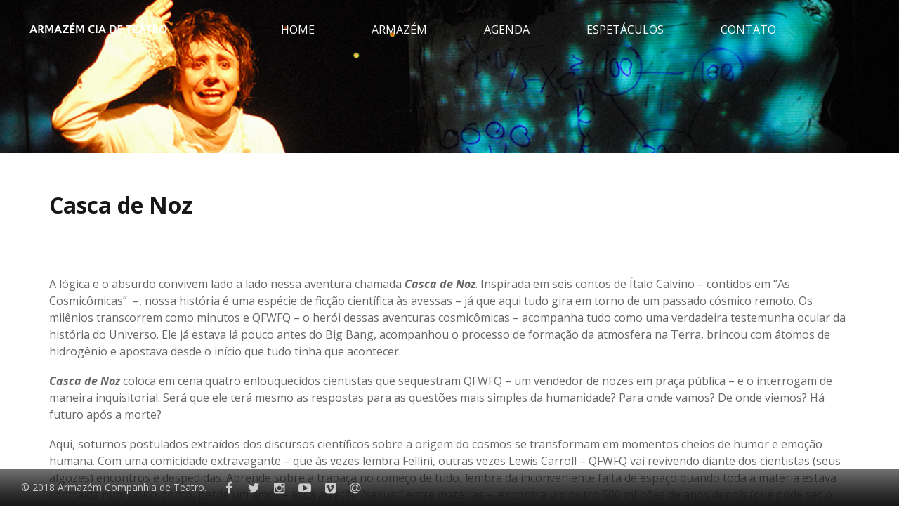

--- FILE ---
content_type: text/html; charset=UTF-8
request_url: http://www.armazemciadeteatro.com.br/repertorio/casca-de-noz
body_size: 7238
content:
<!doctype html>
<html lang="en">
    <head>
        <title>ARMAZÉM COMPANHIA DE TEATRO</title>
        <meta charset="utf-8">
        <meta name="author" content="">
        <meta name="description" content="">
        <meta name="keywords" content="">
        <meta name="viewport" content="width=device-width, initial-scale=1.0, maximum-scale=1.0, user-scalable=no">
        <link rel="shortcut icon" type="image/x-icon" href="/images/fav_icon.html">
        <link href="https://fonts.googleapis.com/css?family=Open+Sans:300italic,400italic,600italic,700italic,800italic,400,300,600,700,800" rel='stylesheet' type='text/css'>
        <link href="https://fonts.googleapis.com/css?family=Source+Sans+Pro:200,300,400,600,700,900,200italic,300italic,400italic,600italic,700italic,900italic" rel='stylesheet' type='text/css'>
        <link rel="stylesheet" href="/css/animate.css">
        <link rel="stylesheet" href="/plugins/rs-plugin/css/settings.css">
        <link rel="stylesheet" href="/plugins/owl-carousel/owl.carousel.css">
        <link rel="stylesheet" href="/plugins/fancybox/jquery.fancybox.css">
        <link rel="stylesheet" href="/plugins/fancybox/helpers/jquery.fancybox-thumbs.css">
        <link rel="stylesheet" href="/plugins/fancybox/helpers/jquery.fancybox-buttons.css">
        <link rel="stylesheet" href="/css/bootstrap.min.css">
        <link rel="stylesheet" href="/css/style.css">
        <script src="/plugins/modernizr.js"></script>
    </head>
    <body>
        <div id="page_loader" class="page_loader">
            <div id="loader"></div>
        </div>
        <div class="messages_wrap">
        </div>
        <div id="document_wrap">			
            <header role="banner" id="header" class="vm transparent">
                
<h1 class="logo">
    <a href="/"></a>
</h1>
<nav class="menu-novo mobile-none">
    <ul>
        <li><a href="/">Home</a></li>
        <li class="temsub">
            <a href="#">Armazém</a>
            <ul class="submenu vaisub">
                <li><a href="/page/sobre">Sobre</a></li>
                <li><a href="/equipe">Equipe</a></li>
                <li><a href="/page/premios">Prêmios</a></li>
                <li><a href="/memoria">Projeto Memória</a></li>
                <li><a href="/lojinha">Lojinha</a></li>
            </ul>
        </li>
        
        
        
        
        
        
        
        
        <li>
            <a href="/agenda">Agenda</a>
        </li>
        
        
        
        
        
        
        
        <li class="temsub">
            <a href="#">Espetáculos</a>	
            <ul class="submenu vaisub">
                <li class="temsubsub"><a href="#">Repertório</a>
                    <ul class="submenu subsubmenu vaisubsub">
                                                    <li><a href="/repertorio/angels-in-america">Angels in America</a></li>
                                                    <li><a href="/repertorio/neva">Neva</a></li>
                                                    <li><a href="/repertorio/bras-cubas">Brás Cubas</a></li>
                                                    <li><a href="/repertorio/dias-felizes">Dias Felizes</a></li>
                                                    <li><a href="/repertorio/hamlet">Hamlet</a></li>
                                                    <li><a href="/repertorio/a-marca-da-agua">A Marca da Água</a></li>
                                                    <li><a href="/repertorio/alice-atraves-do-espelho">Alice Através do Espelho</a></li>
                                            </ul>
                <li class="temsubsub"><a href="#">Espetáculos Antigos</a>
                    <ul class="submenu subsubmenu vaisubsub">
                                                    <li><a href="/repertorio/a-caminho-de-casa">A Caminho de Casa</a></li>
                                                    <li><a href="/repertorio/o-dia-em-que-sam-morreu">O Dia em que Sam Morreu</a></li>
                                                    <li><a href="/repertorio/toda-nudez-sera-castigada">Toda Nudez Será Castigada</a></li>
                                                    <li><a href="/repertorio/inutil-a-chuva">Inútil a Chuva</a></li>
                                                    <li><a href="/repertorio/antes-da-coisa-toda-comecar">Antes da Coisa Toda Começar</a></li>
                                                    <li><a href="/repertorio/inveja-dos-anjos">Inveja dos Anjos</a></li>
                                                    <li><a href="/repertorio/mae-coragem-e-seus-filhos">Mãe Coragem e seus Filhos</a></li>
                                                    <li><a href="/repertorio/casca-de-noz">Casca de Noz</a></li>
                                                    <li><a href="/repertorio/pessoas-invisiveis">Pessoas Invisíveis</a></li>
                                                    <li><a href="/repertorio/esperando-godot">Esperando Godot</a></li>
                                            </ul>
                </li>
            </ul>
        </li>
        
    
        
        
        <li>
            <a href="/contato">Contato</a>
        </li>
        
        
        
        
        
        
        
                        <li class="bandeirinha">
            <a href="#" onclick="setLang(3);"><img src="/images/es.png" alt="Espanhol"></a>
        </li>
                        <li class="bandeirinha">
            <a href="#" onclick="setLang(2);"><img src="/images/en.png" alt="Inglês"></a>
        </li>
            </ul>
</nav>






<div id="vertical_menu_wrap" class="vm_wrap mobile-only">
    <nav>
        <ul class="navigation">
            <li class="has_submenu current">
                <a href="/">Home</a>
            </li>
            <li class="has_submenu">
                <a href="#">Armazém</a>
                <ul class="submenu">
                    <li><a href="/page/sobre">Sobre</a></li>
                    <li><a href="/equipe">Equipe</a></li>
                    <li><a href="/page/premios">Prêmios</a></li>
                    <li><a href="/memoria">Projeto Memória</a></li>
                    <li><a href="/lojinha">Lojinha</a></li>
                </ul>
            </li>
            <li class="has_submenu">
                <a href="/agenda">Agenda</a>
            </li>
            
        
            <li class="has_submenu">
                <a href="#">Repertório</a>
                <ul class="submenu">
                    
                                        		<li>
                            <a href="/repertorio/angels-in-america">Angels in America</a>
                            </li>
                                            		<li>
                            <a href="/repertorio/neva">Neva</a>
                            </li>
                                            		<li>
                            <a href="/repertorio/bras-cubas">Brás Cubas</a>
                            </li>
                                            		<li>
                            <a href="/repertorio/dias-felizes">Dias Felizes</a>
                            </li>
                                            		<li>
                            <a href="/repertorio/hamlet">Hamlet</a>
                            </li>
                                            		<li>
                            <a href="/repertorio/a-marca-da-agua">A Marca da Água</a>
                            </li>
                                            		<li>
                            <a href="/repertorio/alice-atraves-do-espelho">Alice Através do Espelho</a>
                            </li>
                                                
                </ul>
            </li>
            
            
            
            
            <li class="has_submenu">
                <a href="#">Espetáculos Antigos</a>
                <ul class="submenu">
                                                <li>
                            <a href="/repertorio/a-caminho-de-casa">A Caminho de Casa</a>
                            </li>
                                                    <li>
                            <a href="/repertorio/o-dia-em-que-sam-morreu">O Dia em que Sam Morreu</a>
                            </li>
                                                    <li>
                            <a href="/repertorio/toda-nudez-sera-castigada">Toda Nudez Será Castigada</a>
                            </li>
                                                    <li>
                            <a href="/repertorio/inutil-a-chuva">Inútil a Chuva</a>
                            </li>
                                                    <li>
                            <a href="/repertorio/antes-da-coisa-toda-comecar">Antes da Coisa Toda Começar</a>
                            </li>
                                                    <li>
                            <a href="/repertorio/inveja-dos-anjos">Inveja dos Anjos</a>
                            </li>
                                                    <li>
                            <a href="/repertorio/mae-coragem-e-seus-filhos">Mãe Coragem e seus Filhos</a>
                            </li>
                                                    <li>
                            <a href="/repertorio/casca-de-noz">Casca de Noz</a>
                            </li>
                                                    <li>
                            <a href="/repertorio/pessoas-invisiveis">Pessoas Invisíveis</a>
                            </li>
                                                    <li>
                            <a href="/repertorio/esperando-godot">Esperando Godot</a>
                            </li>
                                                
                </ul>
            </li>
            
            
            
            
            
            
            
            
            
            <li class="has_submenu">
                <a href="/contato">Contato</a>
            </li>  
      <!--  </ul>-->
        
        
         
               
                
                    
                        <li class="bandeirinha">
            <a href="#" onclick="setLang(3);"><img src="/images/es.png" width="20px" height="20px"  alt="Espanhol"></a>
        </li>
                        <li class="bandeirinha">
            <a href="#" onclick="setLang(2);"><img src="/images/en.png" width="20px" height="20px"  alt="Inglês"></a>
        </li>
                                
                </ul>
            </li>
        
        
        
        
    </nav>
</div>








<div id="top_actions_wrap">
    <span id="toggle_menu" class="btnmenu mobile-only-toggle"></span>
</div>




             </header><div class="extended_wrap" data-image-url="/uploads/repertorio/9d9f59846d62963560d37a6192df18df.jpg"></div>
<div id="page_wrap">
    <main role="main">
        <div class="container">
            <h1 class="page_title">Casca de Noz</h1>
            <div class="section_offset">
                <div class="row">
                </div>
            </div>
            <section class="section_offset">	
                <div class="clearfix">
                    <p>&nbsp;</p>

<p>A l&oacute;gica e o absurdo convivem lado a lado nessa aventura chamada <em><strong>Casca de Noz</strong></em>. Inspirada em seis contos de &Iacute;talo Calvino &ndash; contidos em &ldquo;As Cosmic&ocirc;micas&rdquo;&nbsp; &ndash;, nossa hist&oacute;ria &eacute; uma esp&eacute;cie de fic&ccedil;&atilde;o cient&iacute;fica &agrave;s avessas &ndash; j&aacute; que aqui tudo gira em torno de um passado c&oacute;smico remoto. Os mil&ecirc;nios transcorrem como minutos e QFWFQ&nbsp;&ndash; o her&oacute;i dessas aventuras cosmic&ocirc;micas &ndash; acompanha tudo como uma verdadeira testemunha ocular da hist&oacute;ria do Universo. Ele j&aacute; estava l&aacute; pouco antes do Big Bang, acompanhou o processo de forma&ccedil;&atilde;o da atmosfera na Terra, brincou com &aacute;tomos de hidrog&ecirc;nio e apostava desde o in&iacute;cio que tudo tinha que acontecer.</p>

<p><em><strong>Casca de Noz</strong></em> coloca em cena quatro enlouquecidos cientistas que seq&uuml;estram QFWFQ&nbsp;&ndash; um vendedor de nozes em pra&ccedil;a p&uacute;blica &ndash; e o interrogam de maneira inquisitorial. Ser&aacute; que ele ter&aacute; mesmo as respostas para as quest&otilde;es mais simples da humanidade? Para onde vamos? De onde viemos? H&aacute; futuro ap&oacute;s a morte?</p>

<p>Aqui, soturnos postulados extra&iacute;dos dos discursos cient&iacute;ficos sobre a origem do cosmos se transformam em momentos cheios de humor e emo&ccedil;&atilde;o humana. Com uma comicidade extravagante &ndash; que &agrave;s vezes lembra Fellini, outras vezes Lewis Carroll &ndash; QFWFQ&nbsp;vai revivendo diante dos cientistas (seus algozes) encontros e despedidas. Aprende sobre a trapa&ccedil;a no come&ccedil;o de tudo, lembra da inconveniente falta de espa&ccedil;o quando toda a mat&eacute;ria estava contra&iacute;da num &uacute;nico ponto, perde um amor &ndash; essa atra&ccedil;&atilde;o &ldquo;sexual&rdquo; entre mat&eacute;rias &ndash;, encontra um outro 500 milh&otilde;es de anos depois (que pode ser o mesmo), metamorfoseia-se em forma gasosa, v&ecirc; a lua distanciar-se da Terra e vai resgatando nessas metamorfoses o sentimento de afetividade que permearia a hist&oacute;ria da mat&eacute;ria. Tudo t&atilde;o grande como uma casca de noz. Tudo t&atilde;o&nbsp; pequeno quanto um aglomerado de gal&aacute;xias.</p>

<p><em><strong>Casca de Noz</strong></em>&nbsp;&eacute; assim. Fantasia. Filosofia. Imagina&ccedil;&atilde;o po&eacute;tica. E muito bom humor.</p>

<p>Paulo de Moraes (diretor e co-autor)</p>
                </div>

            </section>
            <section class="section_offset">
                <h4>Fotos</h4>
                <div class="gallery_isotope_container four_columns">
                                                                        <div class="isotope_item">
                                <div class="wall_j_item type_1">
                                    <a href="/uploads/repertorio/6721e0654e5563a67760332a5d5a77cc.jpg" class="fancybox wall_image photo" data-rel="gallery">
                                        <img class="item_image" src="/uploads/repertorio/6721e0654e5563a67760332a5d5a77cc.jpg" alt="">
                                    </a>
                                </div>
                            </div>
                                                                                                <div class="isotope_item">
                                <div class="wall_j_item type_1">
                                    <a href="/uploads/repertorio/73576a6fa83b8464c86997655f28cf32.jpg" class="fancybox wall_image photo" data-rel="gallery">
                                        <img class="item_image" src="/uploads/repertorio/73576a6fa83b8464c86997655f28cf32.jpg" alt="">
                                    </a>
                                </div>
                            </div>
                                                                                                <div class="isotope_item">
                                <div class="wall_j_item type_1">
                                    <a href="/uploads/repertorio/3db2f90ffc858fb2df8b9e2cd8d294a2.jpg" class="fancybox wall_image photo" data-rel="gallery">
                                        <img class="item_image" src="/uploads/repertorio/3db2f90ffc858fb2df8b9e2cd8d294a2.jpg" alt="">
                                    </a>
                                </div>
                            </div>
                                                                                                <div class="isotope_item">
                                <div class="wall_j_item type_1">
                                    <a href="/uploads/repertorio/79d3d3aedba466aaa6dd629ed3aadecd.jpg" class="fancybox wall_image photo" data-rel="gallery">
                                        <img class="item_image" src="/uploads/repertorio/79d3d3aedba466aaa6dd629ed3aadecd.jpg" alt="">
                                    </a>
                                </div>
                            </div>
                                                                                                <div class="isotope_item">
                                <div class="wall_j_item type_1">
                                    <a href="/uploads/repertorio/14e7f9595eb8b4f77c99e573f2bb4597.jpg" class="fancybox wall_image photo" data-rel="gallery">
                                        <img class="item_image" src="/uploads/repertorio/14e7f9595eb8b4f77c99e573f2bb4597.jpg" alt="">
                                    </a>
                                </div>
                            </div>
                                                                                                <div class="isotope_item">
                                <div class="wall_j_item type_1">
                                    <a href="/uploads/repertorio/aa2ad496f6ec26448ce94b9d7e36715b.jpg" class="fancybox wall_image photo" data-rel="gallery">
                                        <img class="item_image" src="/uploads/repertorio/aa2ad496f6ec26448ce94b9d7e36715b.jpg" alt="">
                                    </a>
                                </div>
                            </div>
                                                                                                <div class="isotope_item">
                                <div class="wall_j_item type_1">
                                    <a href="/uploads/repertorio/7b3ca58b77725b26b685d3154a1f06e7.jpg" class="fancybox wall_image photo" data-rel="gallery">
                                        <img class="item_image" src="/uploads/repertorio/7b3ca58b77725b26b685d3154a1f06e7.jpg" alt="">
                                    </a>
                                </div>
                            </div>
                                                                                                <div class="isotope_item">
                                <div class="wall_j_item type_1">
                                    <a href="/uploads/repertorio/8bff7097a21ec54f54143f549980f671.jpg" class="fancybox wall_image photo" data-rel="gallery">
                                        <img class="item_image" src="/uploads/repertorio/8bff7097a21ec54f54143f549980f671.jpg" alt="">
                                    </a>
                                </div>
                            </div>
                                                                                                <div class="isotope_item">
                                <div class="wall_j_item type_1">
                                    <a href="/uploads/repertorio/7e91b1a5df681380d2550efd2bd5d182.jpg" class="fancybox wall_image photo" data-rel="gallery">
                                        <img class="item_image" src="/uploads/repertorio/7e91b1a5df681380d2550efd2bd5d182.jpg" alt="">
                                    </a>
                                </div>
                            </div>
                                                                                                <div class="isotope_item">
                                <div class="wall_j_item type_1">
                                    <a href="/uploads/repertorio/5646383360b47d572d68b14551674953.jpg" class="fancybox wall_image photo" data-rel="gallery">
                                        <img class="item_image" src="/uploads/repertorio/5646383360b47d572d68b14551674953.jpg" alt="">
                                    </a>
                                </div>
                            </div>
                                                                                                <div class="isotope_item">
                                <div class="wall_j_item type_1">
                                    <a href="/uploads/repertorio/d7e763b0c56addb5679a809175328baf.jpg" class="fancybox wall_image photo" data-rel="gallery">
                                        <img class="item_image" src="/uploads/repertorio/d7e763b0c56addb5679a809175328baf.jpg" alt="">
                                    </a>
                                </div>
                            </div>
                                                                                                <div class="isotope_item">
                                <div class="wall_j_item type_1">
                                    <a href="/uploads/repertorio/cc20cbf3ab8eec91dfafaedab460c8a3.jpg" class="fancybox wall_image photo" data-rel="gallery">
                                        <img class="item_image" src="/uploads/repertorio/cc20cbf3ab8eec91dfafaedab460c8a3.jpg" alt="">
                                    </a>
                                </div>
                            </div>
                                                            </div>
            </section>
                                    <div class="section_offset">                    
                <br>

                <h4>Críticas<br></h4>
                <p>&ldquo;A montagem de Paulo de Moraes, traduzindo com inventividade e sens&iacute;vel toque po&eacute;tico as narrativas de &Iacute;talo Calvino, conserva o esp&iacute;rito l&uacute;dico do original, ampliando a base c&ecirc;nica do humor ing&ecirc;nuo no oportuno uso de variadas t&eacute;cnicas teatrais que resultam em espet&aacute;culo conciso e envolvente. (...) Patr&iacute;cia Selonk pulsa na sintonia do contador de hist&oacute;rias brincalh&atilde;o, histri&ocirc;nico e conhecedor de mundos. Um belo trabalho.&rdquo;</p>

<p><em><strong>Italo Calvino inspira bela encena&ccedil;&atilde;o</strong></em><br />
Macksen Luiz (cr&iacute;tico de teatro,&nbsp;<em>Jornal do Brasil</em>)</p>

<p><br />
&ldquo;(...) o espet&aacute;culo cativa inteiramente a plat&eacute;ia. Antes de mais nada, gra&ccedil;as &agrave;s inventivas solu&ccedil;&otilde;es encontradas por Paulo de Moraes, sem d&uacute;vida um dos mais brilhantes encenadores contempor&acirc;neos. Como de h&aacute;bito, o diretor cria uma din&acirc;mica c&ecirc;nica repleta de fantasia e lirismo, aqui acrescidas de passagens de irresist&iacute;vel humor. (...) Na pele do protagonista, Patr&iacute;cia Selonk brinda a plat&eacute;ia com uma atua&ccedil;&atilde;o inesquec&iacute;vel.&rdquo;</p>

<p><em><strong>Jornada c&oacute;smica repleta de humor, lirismo e fantasia</strong></em><br />
Lionel Fischer (cr&iacute;tico de teatro,&nbsp;<em>Tribuna da Imprensa</em>)</p>

<p><br />
&ldquo;Maur&iacute;cio Arruda Mendon&ccedil;a e Paulo de Moraes criaram um grupo de cientistas &mdash; eles mesmos perplexos, deslumbrados ou perdidos diante do panorama eternamente cambiante da pesquisa e do conhecimento &mdash; que dialoga com Qfwfq, que sabe de tudo desde antes do Big Bang porque j&aacute; estava l&aacute; (e acompanhou toda a evolu&ccedil;&atilde;o do universo, desde ent&atilde;o, com certo ar maroto, pois por alguma raz&atilde;o j&aacute; sabia de tudo o que viria a acontecer). Com este artif&iacute;cio, os adaptadores conseguem transformar a narrativa em a&ccedil;&atilde;o, o j&aacute; sabido em descoberta, aproveitando muito bem os incont&aacute;veis jogos de palavras de Calvino para manter sempre presente o humor da f&iacute;sica, que tem qualquer coisa de brinquedo infantil, bem como uma forte dose do on&iacute;rico que permite toda a vis&atilde;o. A empreitada era de grande porte, e &eacute; preciso admitir que o resultado &eacute; denso, exigindo muita aten&ccedil;&atilde;o para poder ser devidamente compreendido e, portanto, apreciado.&nbsp;<br />
Restava ainda a efetiva transposi&ccedil;&atilde;o c&ecirc;nica, e a cenografia de Paulo de Moraes e Carla Berri &eacute; muito sugestiva ao fazer do piso da arena do Teatro Maria Clara Machado (ex-Planet&aacute;rio) um mapa, por&eacute;m um mapa que &eacute; tamb&eacute;m um jogo de armar, que exigiria, para ser composto, tanto intui&ccedil;&atilde;o quanto conhecimento.<br />
(...) A dire&ccedil;&atilde;o busca tons e movimentos que possam manter o universo do espet&aacute;culo entre o real e o sonhado, com todas as vantagens de quem trabalha com um grupo coeso e acostumado a interagir entre si (tanto de diretor para atores quanto de ator para ator). E o resultado &eacute; um rendimento muito firme de todo o grupo. Se Patr&iacute;cia Selonk, no papel de Qfwfq, destaca-se por ser a mais exigida, Simone Mazzer, Liliana Castro, Fabiano Medeiros e Sergio Medeiros est&atilde;o igualmente bem, todos transmitindo um real dom&iacute;nio da dimens&atilde;o de significado contida no di&aacute;logo tantas vezes brincalh&atilde;o e gozador.&nbsp;<br />
A Armaz&eacute;m Companhia de Teatro mais uma vez comprova o quanto tem sido prof&iacute;cuo para o teatro do Rio o transplante desse grupo que veio do Paran&aacute;, gostou e ficou, sempre fiel &agrave; sua pesquisa de linguagens c&ecirc;nicas.&rdquo;&nbsp;</p>

<p><em><strong>Calvino levado a s&eacute;rio</strong></em><br />
B&aacute;rbara Heliodora (cr&iacute;tica de teatro,&nbsp;<em>O Globo</em>)</p>
                <div class="row">
                </div>
            </div>
                        <div class="section_offset">
                <br>
                                    <img src="/uploads/repertorio/f59aed65f5ecd5a5cd7b919082aa935e.jpg" alt="" class="alignright">
                                <h4>Ficha Técnica</h4>
                <p>Livre adapta&ccedil;&atilde;o da obra de &Iacute;talo Calvino</p>

<p><strong>Dire&ccedil;&atilde;o</strong>: Paulo de Moraes<br />
<strong>Dramaturgia</strong>: Maur&iacute;cio Arruda Mendon&ccedil;a e Paulo de Moraes</p>

<p><strong>Elenco:</strong><br />
Patr&iacute;cia Selonk (QFWFQ)<br />
Simone Mazzer (Senhora Ph(i)nk&nbsp; +&nbsp;G&rsquo;D(W)<sub>N</sub>)<br />
S&eacute;rgio Medeiros (K(y)k + Mendigo)<br />
Fabiano Medeiros / Marcelo Guerra (VHD VHD +&nbsp;BABA&rsquo;B +&nbsp;AYL)<br />
Liliana Castro / Simone Vianna (XLTHLX +&nbsp;Zuzu + PIBER<sub>BIT</sub>)<sup>&nbsp;</sup></p>

<p><strong>Ilumina&ccedil;&atilde;o</strong>: Paulo C&eacute;sar Medeiros<br />
<strong>Cenografia</strong>: Paulo de Moraes e Carla Berri<br />
<strong>Figurinos</strong>: Carla Berri e Stella Rabello<br />
<strong>Trilha Sonora</strong>: Paulo de Moraes<br />
<strong>Projeto Gr&aacute;fico</strong>: Alexandre de Castro<br />
<strong>Fotografias</strong>: Mauro Kury e L&eacute;o Bittencourt<br />
<strong>Produ&ccedil;&atilde;o Executiva</strong>: Fl&aacute;via Menezes e Joana D&rsquo;Arc Costa<br />
<strong>Patroc&iacute;nio</strong>: Petrobras<br />
<strong>Produ&ccedil;&atilde;o</strong>: Armaz&eacute;m Companhia de Teatro</p>
                <div class="row">
                </div>
            </div>
                        <div class="section_offset">                    
                <br>

                <h4>Turnê<br></h4>
                <p>Rio de Janeiro<br />
S&atilde;o Paulo<br />
Fortaleza<br />
Niter&oacute;i<br />
Bras&iacute;lia<br />
Belo Horizonte<br />
Londrina<br />
Curitiba<br />
Angra dos Reis<br />
S&atilde;o Jo&atilde;o de&nbsp;Meriti<br />
Nova Igua&ccedil;u<br />
S&atilde;o Gon&ccedil;alo<br />
Nova Friburgo<br />
Teres&oacute;polis<br />
&nbsp;</p>
                <div class="row">
                </div>
            </div>
                    </div>
    </main>
</div>            <footer role="contentinfo" id="footer" class="fullscreen">
                <span class="copyright">&copy; 2018 Armazém Companhia de Teatro.</span>
                <ul class="social_links">
                    <li>
                        <a href="https://www.facebook.com/ArmazemCiaDeTeatroOficial" target="_blank" class="tooltip_container"><span class="tooltip top">Facebook</span><i class="icon-facebook-1"></i></a>
                    </li>
                    <li>
                        <a href="https://twitter.com/armazemteatro" target="_blank" class="tooltip_container"><span class="tooltip top">Twitter</span><i class="icon-twitter"></i></a>
                    </li>
                    <li>
                        <a href="https://www.instagram.com/armazemciadeteatro/" target="_blank" class="tooltip_container"><span class="tooltip top">Instagram</span><i class="icon-instagramm"></i></a>
                    </li>
                    <li>
                        <a href="https://www.youtube.com/user/armazemteatro" target="_blank" class="tooltip_container"><span class="tooltip top">YouTube</span><i class="icon-youtube-play"></i></a>
                    </li>
                    <li>
                        <a href="https://vimeo.com/armazemteatro" target="_blank" class="tooltip_container"><span class="tooltip top">Vimeo</span><i class="icon-vimeo-squared"></i></a>
                    </li>
                    <li>
                        <a href="/cdn-cgi/l/email-protection#28585a474c5d4b494768495a4549524d454b41494c4d5c4d495c5a47064b4745064a5a" target="_blank" class="tooltip_container"><span class="tooltip top">Contato</span><i class="icon-at"></i></a>
                    </li>

                </ul> 
                            </footer>
        </div>
        <script data-cfasync="false" src="/cdn-cgi/scripts/5c5dd728/cloudflare-static/email-decode.min.js"></script><script src="/js/jquery-2.1.3.min.js"></script>
        <script src="/js/jquery-ui.min.js"></script>
        <script src="/plugins/rs-plugin/js/jquery.themepunch.tools.min.js"></script>
		<script src="/plugins/rs-plugin/js/jquery.themepunch.revolution.min.js"></script>
        <script src="/plugins/isotope.pkgd.min.js"></script>
        <script src="/plugins/jquery.easytabs.min.js"></script>
        <script src="/plugins/jquery.mousewheel.min.js"></script>
        <script src="/plugins/owl-carousel/owl.carousel.min.js"></script>
        <script src="/plugins/svg/snap.svg-min.js"></script>
        <script src="/plugins/svg/svgicons-config.js"></script>
        <script src="/plugins/svg/svgicons.js"></script>
        <script src="/plugins/fancybox/jquery.fancybox.pack.js"></script>
        <script src="/plugins/fancybox/helpers/jquery.fancybox-thumbs.js"></script>
        <script src="/plugins/fancybox/helpers/jquery.fancybox-buttons.js"></script>
        <script src="/plugins/fancybox/helpers/jquery.fancybox-media.js"></script>
        <script src="/js/theme.styleswitcher.js"></script>
        <script type="text/javascript" src="http://s7.addthis.com/js/300/addthis_widget.js#pubid=ra-53b561d45194bf47" async></script>
        <script src="/js/theme.core.js"></script>
        <script src="/js/theme.plugins.js"></script>
        <script type="text/javascript">
            function setLang(lang) {
                document.cookie = "lang = " + lang + "; expires=Fri, 31 Dec 9999 23:59:59 GMT; path=/";
                location.reload();
            }

        </script>
    <script defer src="https://static.cloudflareinsights.com/beacon.min.js/vcd15cbe7772f49c399c6a5babf22c1241717689176015" integrity="sha512-ZpsOmlRQV6y907TI0dKBHq9Md29nnaEIPlkf84rnaERnq6zvWvPUqr2ft8M1aS28oN72PdrCzSjY4U6VaAw1EQ==" data-cf-beacon='{"version":"2024.11.0","token":"28bb86e6324b42c0a36499fb9f343b76","r":1,"server_timing":{"name":{"cfCacheStatus":true,"cfEdge":true,"cfExtPri":true,"cfL4":true,"cfOrigin":true,"cfSpeedBrain":true},"location_startswith":null}}' crossorigin="anonymous"></script>
</body>
</html>


--- FILE ---
content_type: text/css
request_url: http://www.armazemciadeteatro.com.br/css/style.css
body_size: 20581
content:
/* 
-----------------------------------------------------
	Stylesheet Guide
-----------------------------------------------------
	
	1. Default stylesheets
		1.1 Color Schemes
			1.1.1. Pink
			1.1.2. Green
			1.1.3. Orange
			1.1.4. Yellow
	2. General classes
	3. Header
		3.1. Page actions
		3.2. Main navigation
			3.2.1. Vertical
			3.2.2. Horizontal
	4. Basic Elements
		4.1. Typography
		4.2. Dividers
		4.3. Tooltips
		4.4. Lists
		4.5. Buttons
		4.6. Tables
		4.7. Forms
	5. Widgets and Shortcodes
		5.1. Tabs and Tour Sections
		5.2. Accordion and Toggles
		5.3. Alert Boxes
		5.4. Progress Bars
		5.5. Team Members
		5.6. Counters
		5.7. Icon Boxes
		5.8. Before/After
		5.9. Pricing Tables
		5.10. Countdown
	6. Carousels
	7. Sliders
	8. Lightboxes
	9. Sidebar
		9.1. Widgets
			9.1.1. Popular Posts
			9.1.2. Text Widget
			9.1.3. Calendar
			9.1.4. Flickr, Dribbble, Instagram
			9.1.5. Tag Cloud
	10. Isotope
	11. Main
	12. Pages
	13. Portfolio & Gallery
		13.1. Portfolio Single item
		13.2. Related Portfolio Projects
		13.3. Gallery Albums
		13.4. Gallery Flow
		13.5. Protected Gallery
		13.6. Gallery wall items
	14. Blog
	15. Shop
	16. Animations
	17. Footer
	19. Media Queries
	20. Retina Ready

*/

@import "reset.css";
@import "fontello.css";
@import "styleswitcher.css";

/* ------------------------------------------------

		1. Default stylesheets

------------------------------------------------ */

	html{
		overflow-x: hidden;
	}

	body{
		font: 400 16px/24px 'Open Sans', sans-serif;
		color: #181818;
		position: relative;
		left: 0;

		-webkit-transition: all .4s ease;
				transition: all .4s ease;
	}

	.menu_opened{
		left: -150px;
	}

	::selection{
		background: #cdcdcd;
	}

	::-moz-selection{
		background: #cdcdcd;
	}

	::-webkit-scrollbar{
		background: #cdcdcd;	
		width: 10px;
	}

	::-webkit-scrollbar-thumb{
		background: #181818;
	}

	::-webkit-input-placeholder{
		color:#505050;

		-webkit-transition: text-indent .5s ease, color .5s ease;
				transition: text-indent .5s ease, color .5s ease;
	}

	input::-moz-placeholder{
		color:#505050;
		opacity:1;
	}

	textarea::-moz-placeholder{
		color: #505050;
		opacity: 1;
	}

	::ms-input-placeholder{
		color:#505050;
	}

	[placeholder]:focus::-webkit-input-placeholder{
		text-indent:10em;
		color:transparent;
	}

	a{
		position: relative;
		color: #666666;
		-webkit-transition: color .7s ease, border-color .7s ease, background-color .7s ease;
				transition: color .7s ease, border-color .7s ease, background-color .7s ease;
	}

	a:focus,
	a:hover{
		color:#000;
		text-decoration: underline;

		-webkit-transition: color .1s ease, border-color .1s ease, background-color .1s ease;
				transition: color .1s ease, border-color .1s ease, background-color .1s ease;
	}

	/* --------------------------------------------
			1.1. Color Schemes
	-------------------------------------------- */

		/* --------------------------------------------
				1.1.1. Pink
		-------------------------------------------- */

			.kc_pink a,
			.kc_pink .btn.blue,
			.kc_pink .detailed,
			.kc_pink .pt_price,
			.kc_pink .navigation li:hover > a::after,
			.kc_pink .navigation .active > a::after,
			.kc_pink .navigation .has_submenu.current > a::after,
			.kc_pink .navigation li:hover > a,
			.kc_pink .navigation .active > a,
			.kc_pink .navigation .current > a,
			.kc_pink #filter > li:hover,
			.kc_pink #filter > li.active,
			.kc_pink .entries_widget .entry_title a,
			.kc_pink .team_member .social_links > li > a:hover{
				color: #ec4863;
			}

			.kc_pink .cookie_control,
			.kc_pink .old_ie_message,
			.kc_pink .btn.blue::before,
			.kc_pink .progress_bar > span,
			.kc_pink .top_label_blue,
			.kc_pink .j_calendar .active,
			.kc_pink .ui-slider-range{
				background-color: #ec4863;
			}

			.kc_pink .btn.blue,
			.kc_pink hr.blue,
			.kc_pink .pricing_table.label,
			.kc_pink blockquote:not(.testimonial){
				border-color: #ec4863;
			}

			.kc_pink .top_label_blue::before{
				border-left-color: #ec4863;
			}

			.kc_pink #loader{
				border-top-color: #ec4863;
			}

		/* --------------------------------------------
				1.1.2. Green
		-------------------------------------------- */

			.kc_green a,
			.kc_green .btn.blue,
			.kc_green .detailed,
			.kc_green .pt_price,
			.kc_green .navigation li:hover > a::after,
			.kc_green .navigation .active > a::after,
			.kc_green .navigation .has_submenu.current > a::after,
			.kc_green .navigation li:hover > a,
			.kc_green .navigation .active > a,
			.kc_green .navigation .current > a,
			.kc_green #filter > li:hover,
			.kc_green #filter > li.active,
			.kc_green .entries_widget .entry_title a,
			.kc_green .team_member .social_links > li > a:hover{
				color: #98bf04;
			}

			.kc_green .cookie_control,
			.kc_green .old_ie_message,
			.kc_green .btn.blue::before,
			.kc_green .progress_bar > span,
			.kc_green .top_label_blue,
			.kc_green .j_calendar .active,
			.kc_green .ui-slider-range{
				background-color: #98bf04;
			}

			.kc_green .btn.blue,
			.kc_green hr.blue,
			.kc_green .pricing_table.label,
			.kc_green blockquote:not(.testimonial){
				border-color: #98bf04;
			}

			.kc_green .top_label_blue::before{
				border-left-color: #98bf04;
			}

			.kc_green #loader{
				border-top-color: #98bf04;
			}

		/* --------------------------------------------
				1.1.3. Orange
		-------------------------------------------- */

			.kc_orange a,
			.kc_orange .btn.blue,
			.kc_orange .detailed,
			.kc_orange .pt_price,
			.kc_orange .navigation li:hover > a::after,
			.kc_orange .navigation .active > a::after,
			.kc_orange .navigation .has_submenu.current > a::after,
			.kc_orange .navigation li:hover > a,
			.kc_orange .navigation .active > a,
			.kc_orange .navigation .current > a,
			.kc_orange #filter > li:hover,
			.kc_orange #filter > li.active,
			.kc_orange .entries_widget .entry_title a,
			.kc_orange .team_member .social_links > li > a:hover{
				color: #f0622e;
			}

			.kc_orange .cookie_control,
			.kc_orange .old_ie_message,
			.kc_orange .btn.blue::before,
			.kc_orange .progress_bar > span,
			.kc_orange .top_label_blue,
			.kc_orange .j_calendar .active,
			.kc_orange .ui-slider-range{
				background-color: #f0622e;
			}

			.kc_orange .btn.blue,
			.kc_orange hr.blue,
			.kc_orange .pricing_table.label,
			.kc_orange blockquote:not(.testimonial){
				border-color: #f0622e;
			}

			.kc_orange .top_label_blue::before{
				border-left-color: #f0622e;
			}

			.kc_orange #loader{
				border-top-color: #f0622e;
			}

		/* --------------------------------------------
				1.1.4. Yellow
		-------------------------------------------- */

			.kc_yellow a,
			.kc_yellow .btn.blue,
			.kc_yellow .detailed,
			.kc_yellow .pt_price,
			.kc_yellow .navigation li:hover > a::after,
			.kc_yellow .navigation .active > a::after,
			.kc_yellow .navigation .has_submenu.current > a::after,
			.kc_yellow .navigation li:hover > a,
			.kc_yellow .navigation .active > a,
			.kc_yellow .navigation .current > a,
			.kc_yellow #filter > li:hover,
			.kc_yellow #filter > li.active,
			.kc_yellow .entries_widget .entry_title a,
			.kc_yellow .team_member .social_links > li > a:hover{
				color: #ffb700;
			}

			.kc_yellow .cookie_control,
			.kc_yellow .old_ie_message,
			.kc_yellow .btn.blue::before,
			.kc_yellow .progress_bar > span,
			.kc_yellow .top_label_blue,
			.kc_yellow .j_calendar .active,
			.kc_yellow .ui-slider-range{
				background-color: #ffb700;
			}

			.kc_yellow .btn.blue,
			.kc_yellow hr.blue,
			.kc_yellow .pricing_table.label,
			.kc_yellow blockquote:not(.testimonial){
				border-color: #ffb700;
			}

			.kc_yellow .top_label_blue::before{
				border-left-color: #ffb700;
			}

			.kc_yellow #loader{
				border-top-color: #ffb700;
			}

/* ------------------------------------------------

		2. General Classes

------------------------------------------------ */

	.align_left{
		text-align: left;
	}

	.align_right{
		text-align: right;
	}

	.align_center{
		text-align: center;
	}

	.alignleft{
		float: left;
	}

	.alignright{
		float: right;
	}

	img.alignleft{
		margin-right: 20px;
		margin-bottom: 5px;
	}

	img.alignright{
		margin-left: 20px;
		margin-bottom: 5px;
	}

	img.aligncenter,
	.iframe_wrap.aligncenter{
		margin-bottom: 13px;
	}

	img[class*="align"] + p{
		padding-top: 4px;
	}

	blockquote[class*="align"]{
		width: 450px;
	}

	blockquote.alignright{
		margin-left: 20px;
	}

	blockquote.alignleft{
		margin-right: 20px;
	}

	.page_title{
		margin-bottom: 1px;
	}

	.section_offset:not(:last-child){
		margin-bottom: 40px;
	}

	.detailed{
		color: #0097ad;
	}

	.j_hide{
		display: none;
	}

	#page_wrap{
		padding: 156px 0 100px;
		overflow: hidden;
	}

	.extended_wrap + #page_wrap{
		padding: 56px 0 100px;
	}

	#page_wrap.wall{
		padding: 109px 0 100px;
	}

	#page_wrap.ribbon{
		padding-top: 109px;
	}

	#page_wrap.ribbon{
		padding-bottom: 19px !important;
	}

	#page_wrap.flow{
		padding-top: 0px !important;
		padding-bottom: 0px !important;
	}
	
	#page_wrap.fullscreen{
		padding: 0;
	}

	.template_container{
		padding-left: 30px;
		padding-right: 30px;
	}

	.iframe_wrap{
		position: relative;
		height: 0px;
		padding-bottom: 58%;
	}

	.iframe_wrap > iframe{
		position: absolute;
		top: 0;
		left: 0;
		width: 100%;
		height: 100%;
	}

	iframe[src*="soundcloud.com/player"]{
		width: 100%;
	}

	.on_the_sides{
		width: 100%;
		display: table;
		table-layout: fixed;
	}

	.on_the_sides > *{
		display: table-cell;
		vertical-align: middle;
	}

	.on_the_sides > .right_side:last-child{
		text-align: right;
	}

	.on_the_sides > .right_side:last-child *{
		text-align: left;
	}

	.on_the_sides [class*="_side"] > *{
		display: inline-block;
	}

	.xy_centered::after{
		content: "";
		display: inline-block;
		vertical-align: middle;
		height: 90%;
	}

	.xy_centered > *{
		display: inline-block;
		vertical-align: middle;
	}

	.page_loader{
		position: fixed;
		top: 0;
		left: 0;
		width: 100%;
		height: 100%;
		background: #181818;
		z-index: 1005;
	}

	#loader{
	    display: block;
	    position: relative;
	    left: 50%;
	    top: 50%;
	    width: 76px;
	    height: 76px;
	    margin: -38px 0 0 -38px;
	    border-radius: 50%;
	    border: 3px solid transparent;
	    border-top-color: #0097ad;

	    -webkit-animation: spin 2s linear infinite; /* Chrome, Opera 15+, Safari 5+ */
	    		animation: spin 2s linear infinite; /* Chrome, Firefox 16+, IE 10+, Opera */
	}

    #loader::before{
        content: "";
        position: absolute;
        top: 3px;
        left: 3px;
        right: 3px;
        bottom: 3px;
        border-radius: 50%;
        border: 3px solid transparent;
        border-top-color: inherit;

        -webkit-animation: spin 3s linear infinite; /* Chrome, Opera 15+, Safari 5+ */
        		animation: spin 3s linear infinite; /* Chrome, Firefox 16+, IE 10+, Opera */
    }

    #loader::after{
        content: "";
        position: absolute;
        top: 9px;
        left: 9px;
        right: 9px;
        bottom: 9px;
        border-radius: 50%;
        border: 3px solid transparent;
        border-top-color: inherit;

        -webkit-animation: spin 1.5s linear infinite; /* Chrome, Opera 15+, Safari 5+ */
        		animation: spin 1.5s linear infinite; /* Chrome, Firefox 16+, IE 10+, Opera */
    }

	/* selectors, which can be removed in the final product */

	.table_example_offset{
		margin-bottom: 30px;
	}

	.buttons_example_row{
		overflow: hidden;
	}

	.buttons_example_row > .btn{
		float: left;
	}

	.buttons_example_row:not(:last-child) > .btn{
		margin-bottom: 10px;
	}

	.buttons_example_row > .btn:not(:last-child){
		margin-right: 10px;
	}

	.counters{ 
		padding-top: 32px;
	}
	
	
	
	
	
	.sobrevideo{
	    display: block;
	    position: relative;
	    left: 50%;
	    top: 70%;
	    width: 40px;
	    height: 40px;
	    margin: -20px 0 0 -20px;
		z-index:103;
	}
	
		.infovideo{
	display:none;
    position: relative;
    left: 50%;
    top: 50%;
    width: 50%;
    margin: -11% 0 0 -25%;
    z-index: 103;
    background: #fff;
    padding: 30px;
		}
		
			.fecharinfo{
	    display: block;
	    position: absolute;
	    right: 10px;
	    top: 10px;
	    width: 40px;
	    height: 40px;
	    margin: 0;
		z-index:108;
	}
		
	
.mobile-only{
	display:none;	
}

		.mobile-only-toggle{
	display:none !important;	
}

.mobile-none{
	display:block;	
}
	
	
	
	

/* ------------------------------------------------

		3. Header

------------------------------------------------ */

	#header{
		background: #181818;
		padding: 20px 40px;
		position: fixed;
		z-index: 103;
		left: 0;
		top: 0;
		width: 100%;
	}

	#header.transparent{
		/*background: #181818;*/
		background: transparent;
	}

	#header.filled{
		background: #181818;
	}



	.logo{
		display: inline-block;
		vertical-align: middle;
		position: relative;
		z-index: 1;
		width:320px;
		height:30px;
		float:left;
		padding:0;
		margin:0;
		background:url(../images/logo.png) no-repeat;
		text-indent:-9999px;
		overflow:hidden;
	}
	
.logo a{
	width:200px;
		height:40px;
		float:left;
}


	/* for horizontal menu type */

	#header::before{
		content: "";
		display: block;
		position: absolute;
		z-index: -1;
		top: 0;
		right: 0;
		bottom: 0;
		left: 0;
		background: #181818;
		opacity: 0;

		-webkit-transition: -webkit-transform .4s ease, opacity .4s ease;
				transition: 		transform .4s ease, opacity .4s ease;

		-webkit-transform: translateY(-80%);
			-ms-transform: translateY(-80%);
				transform: translateY(-80%);
	}

	#header.menu_opened::before{
		opacity: 1;

		-webkit-transform: translateY(0%);
			-ms-transform: translateY(0%);
				transform: translateY(0%);
	}


	/* --------------------------------------------
			3.1 Page actions
	-------------------------------------------- */

		#top_actions_wrap{
			position: absolute;
			top: 29px;
			right: 30px;
			color: #fff;
		}

		#top_actions_wrap::after{
			content: "";
			display: block;
			clear: both;
		}

		#top_actions_wrap > *{
			display: inline-block;
			vertical-align: middle;
			margin-left: 12px;
		}

		#top_actions_wrap > .action_btn,
		#top_actions_wrap > .action_btn ~ #toggle_menu,
		#top_actions_wrap > .action_btn ~ .nav_searchform,
		#top_actions_wrap > .action_btn ~ .shopping_cart_wrap{
			position: relative;
			top: -12px;
		}

		#top_actions_wrap > .action_btn,
		#top_actions_wrap > .action_btn ~ .nav_searchform,
		#top_actions_wrap > .action_btn ~ .shopping_cart_wrap{
			margin-left: 0;
		}

		#toggle_menu{
			font-size: 30px;
			position: relative;
			z-index: 102;
		}
		
		
		.btnmenu{
			background:url(../images/btnmenu.png) no-repeat;
			cursor:pointer;
			float:right;
			width:36px;
			height:36px;
			background-size:cover;
		}
		
		body.menu_opened .btnmenu{
			background:url(../images/btnmenu.png) no-repeat -36px !important;	
			background-size:cover;
		}
		
		
		.idiomas{
			position:relative;
			z-index:103;
			float:right;
			visibility:hidden;

		}
		
		body.menu_opened .idiomas{

			opacity:1 !important;
			visibility:visible !important;
		}
		
		

		#filter_wrap{
			position: relative;
		}

		#filter > li{
			cursor: pointer;

			-webkit-transition: color .7s ease;
					transition: color .7s ease;
		}

		#filter > li:not(:last-child){
			margin-bottom: 6px;
		}

		#filter > li:hover,
		#filter > li.active{
			color: #0097ad;

			-webkit-transition: color .1s ease;
					transition: color .1s ease;
		}

	/* --------------------------------------------
			3.2 Main navigation
	-------------------------------------------- */
	
	
	
	
	.menu-novo{
		padding:10px 0 0 0;
		margin:0;
		float:right;
		position:relative;
		z-index:1;	
		
	}
	
	
	.menu-novo ul{
		display:inline-block;	
	}
	
	
	
	
	
	.menu-novo ul li{
			position: relative;
			display:inline-block;
		    padding: 0 77px 0 0;
		}
		
			.menu-novo ul li.bandeirinha{
				padding: 0 0 0 5px;
			}

		.menu-novo ul li a{
			color: #ffffff;
			display: block;
			text-transform: uppercase;
			font-size:16px;
		}

		.menu-novo ul a:hover,
		.menu-novo ul a:focus{
			text-decoration: none;
		}

		




		.menu-novo ul li:hover > a,
		.menu-novo ul .active > a,
		.menu-novo ul .current > a{
			
		}

		.menu-novo ul a::before{
			display: none !important;
		}


	.menu-novo ul li .submenu{
		display:none;
		background:url(../images/submenu-bg.png) repeat;
		padding:10px 10px;
		position:absolute;
		width:240px;
		
	}
	
	
		.menu-novo ul li .submenu li{
				display:block;
				float:none;
				clear:both;
				border-bottom:1px #ffffff solid;
				padding: 12px 0;
			
				
		}
		
		.menu-novo ul li .submenu li a{
		text-transform:none !important;
		font-size:16px;
		line-height:16px;
		}
		
		.menu-novo ul li .submenu li:last-child{
			border-bottom:none;	
		}
	
	
	
	
	
	
	
	
	
	
	
	
	
	
	
	
		.menu-novo ul li .subsubmenu{
			display:none;
			margin-left:200px;	
			margin-top:-20px;
		}
	
	
	
	
	
	
	
	
	
	
	
	

		.navigation li{
			position: relative;
		}

		.navigation li a{
			color: #cdcdcd;
			display: block;
		}
		
		.bandeirinha {
    display: inline-block;
    
}


.bandeirinha img {
    width: auto !important;
}

		.navigation a:hover,
		.navigation a:focus{
			text-decoration: none;
		}

		.navigation > li > a{
			text-transform: uppercase;
		}

		.navigation .has_submenu > a{
			position: relative;
			padding: 0 20px 0 0;
		}

		.navigation .has_submenu > a::after{
			font-family: 'Fontello';
			content: "\e878";
			font-size: 17px;
			line-height: 0px;
			height: 2px;
			color: #505050;
			display: block;
			position: absolute;
			top: 50%;
			right: 4px;
			margin-top: 1px;

			-webkit-transition: inherit;
					transition: inherit;
		}

		.navigation li:hover > a,
		.navigation .active > a,
		.navigation .current > a{
			color: #0097ad;
		}

		.navigation a::before{
			display: none !important;
		}

		.navigation li:hover > a::after,
		.navigation .active > a::after,
		.navigation .has_submenu.current > a::after{
			color: #0097ad;

			-webkit-transition: inherit;
					transition: inherit;
		}

		.navigation .active > a::after{
			content: "\e87b";
		}

		.vm_wrap .submenu,
		.md_nocsstransitions .submenu{
			display: none;
		}

		/* --------------------------------------------
			3.2.1 Vertical
		-------------------------------------------- */

			.vm_wrap{
				position: fixed;
				top: 0;
				right: 0;
				height: 100%;
				background: #181818;
				padding: 100px 25px 25px 30px;
				width: 300px;
				z-index: 101;
				-webkit-backface-visibility: hidden;

				-webkit-transition: -webkit-transform .4s ease;
						transition: 		transform .4s ease;

				-webkit-transform: translateX(100%);
					-ms-transform: translateX(100%);
						transform: translateX(100%);
			}

			.vm_wrap.opened{
				-webkit-transform: translateX(0%);
					-ms-transform: translateX(0%);
						transform: translateX(0%);
			}

			.vm_wrap.hf{
				height: 101%;
			}

			.vm_wrap::before{
				content: "";
				display: block;
				position: absolute;
				top: 0;
				right: 100%;
				width: 10000%;
				height: 100%;
				background: rgba(24, 24, 24, .6);
				opacity: 0;
				visibility: hidden;

				-webkit-transition: opacity .4s ease, visibility .4s ease;
						transition: opacity .4s ease, visibility .4s ease;
			}

			.vm_wrap.opened::before{
				opacity: 1;
				visibility: visible;
			}

			.vm_wrap .navigation li:not(:last-child){
				margin-bottom: 12px;
			}

			.vm_wrap .has_submenu > .submenu{
				padding-left: 10px;
			}

			.vm_wrap .submenu > li{
				margin: 6px 0 0 !important;
			}

		/* --------------------------------------------
			3.2.2 Horizontal
		-------------------------------------------- */

			.hm_wrap{
				display: inline-block;
				vertical-align: middle;
				margin: 7px 0 0 80px;
				padding-right: 250px;
				opacity: 0;
				visibility: hidden;
				/*position: absolute;*/
				top: 0px;

				-webkit-transition: -webkit-transform .4s ease, opacity .4s ease, visibility .4s ease;
						transition: 		transform .4s ease, opacity .4s ease, visibility .4s ease;

				-webkit-transform: translateY(-80%);
					-ms-transform: translateY(-80%);
						transform: translateY(-80%);
			}

			.hm_wrap.opened{
				opacity: 1;
				visibility: visible;

				-webkit-transform: translateY(0%);
					-ms-transform: translateY(0%);
						transform: translateY(0%);
			}

			.hm_wrap .navigation::after{
				content: "";
				display: block;
				clear: both;
			}

			.hm_wrap .navigation > li{
				float: left;
			}

			.hm_wrap .navigation > li:not(:last-child){
				margin-right: 25px;
			}

			.hm_wrap .submenu{
				font-size: 14px;
				white-space: nowrap;
				padding: 23px 30px;
				position: absolute;
				top: 100%;
				left: -30px;
				margin-top: 22px;
				background: #181818;
				opacity: 0;
				visibility: hidden;

				-webkit-animation: zoomOutUp .7s ease;
						animation: zoomOutUp .7s ease;

				-webkit-transition: opacity .7s ease, visibility .7s ease .7s;
						transition: opacity .7s ease, visibility .7s ease .7s;
			}

			.hm_wrap .active > .submenu,
			.md_no-touch .hm_wrap .has_submenu:hover > .submenu{
				opacity: 1;
				visibility: visible;

				-webkit-animation: zoomInDown .7s ease;
						animation: zoomInDown .7s ease;

				-webkit-transition: opacity .7s ease, visibility .7s ease;
						transition: opacity .7s ease, visibility .7s ease;	
			}

			.hm_wrap .submenu .submenu{
				top: -23px;
				left: 100%;
				margin: 0 0 0 20px;

				-webkit-animation-name: zoomOutLeft;
						animation-name: zoomOutLeft;
			}

			.hm_wrap .submenu .active > .submenu,
			.md_no-touch .hm_wrap .submenu .has_submenu:hover > .submenu{
				-webkit-animation-name: zoomInLeft;
						animation-name: zoomInLeft;
			}

			.md_no-touch .hm_wrap .navigation > .has_submenu > .submenu::after,
			.md_no-touch .hm_wrap .submenu .has_submenu > .submenu::after{
				content:"";
				display: block;
				position: absolute;
				width: 100%;
				bottom: 100%;
				height: 22px;
				left: 0;
			}

			.md_no-touch .hm_wrap .submenu .has_submenu > .submenu::after{
				top: 0;
				bottom: auto;
				left: auto;
				right: 100%;
				width: 20px;
				height: 100%;
			}

			.hm_wrap .submenu > li:not(:last-child){
				margin-bottom: 6px;
			}

			.hm_wrap .submenu .has_submenu > a::after{
				content: "\e87a";
			}

			.hm_wrap .submenu .has_submenu.current > a::after,
			.hm_wrap .submenu .active > a::after{
				content: "\e879";
			}

/* ------------------------------------------------

		4. Basic Elements

------------------------------------------------ */

	/* --------------------------------------------
			4.1 Typography
	-------------------------------------------- */

		h1, h2, h3, h4, h5, h6{
			font-weight: 700;
			margin-bottom: 20px;
		}

		h1{
			font-size: 32px;
			line-height: 35px;
			margin-bottom: 24px;
		}

		h2{
			font-size: 36px;
			line-height: 42px;
			margin-bottom: 20px;
		}

		h3{
			font-size: 30px;
			line-height: 36px;
		}

		h4{
			font-size: 24px;
			line-height: 30px;
		}

		h5{
			font-size: 18px;
			line-height: 24px;
		}

		h6{
			font-size: 16px;
			line-height: 22px;
		}

		p:not(:last-child){
	margin-bottom: 18px;
	color: #666666;
		}

		mark{
			display: inline-block;
			padding:0 3px;
			background: #cdcdcd;
		}

		small{
			font-size: 13px;
		}

		blockquote:not(.testimonial){
			background: #f8f8f8;
			border: 2px solid #0097ad;
			padding: 15px 30px 17px 18px;
			font-weight: 700;
		}

		blockquote > p:first-of-type::before{
			content: open-quote;
		}

		blockquote > p:last-of-type::after{
			content: close-quote;
		}

		blockquote > p{
			margin-bottom: 18px !important;
		}

		blockquote .author{
			font-weight: 400;
			font-style: normal;
		}

		.testimonial{
			font-style: italic;
		}

		.testimonial .author{
			font-size: 14px;
		}

		blockquote img[class*="align"] + p{
			padding-top: 0px;
		}

		.line_through{
			text-decoration: line-through;
		}

		.underlined{
			text-decoration: underline;
		}

		.bold{
			font-weight: 700;
		}

		.italicized{
			font-style: italic;
		}

		.dropcap::first-letter{
			float: left;
			font-size: 48px;
			font-weight: 700;
			margin: 11px 8px 0 0;
		}

	/* --------------------------------------------
			4.2 Dividers
	-------------------------------------------- */

		hr{
			margin: 0 0 14px;
			border-width: 2px;
		}

		hr.thin{
			border-width: 1px;
		}

		hr.grey{
			border-color: #eee;
		}

		hr.black{
			border-color: #181818;
		}

		hr.blue{
			border-color: #0097ad;
		}

	/* --------------------------------------------
			4.3 Tooltips
	-------------------------------------------- */

		.tooltip_container{
			display: inline-block;
			position: relative;
		}

		.tooltip{
			display: block;
			font-size: 13px;
			color: #181818;
			white-space: nowrap;
			padding: 0 10px;
			position: absolute;
			background: #f8f8f8;
			border: 1px solid #181818;
			visibility: hidden;
			opacity: 0;

			-webkit-transition: -webkit-transform .3s cubic-bezier(.2, 3, 1, 1), visibility .3s ease-out, opacity .3s ease-out;
					transition: 		transform .3s cubic-bezier(.2, 3, 1, 1), visibility .3s ease-out, opacity .3s ease-out;
		}

		.tooltip::after{
			content: "";
			display: block;
			width: 0;
			height: 0;
			position: absolute;
			border-style: solid;
			border-color: transparent;
		}

		.tooltip.top{
			bottom: 100%;
			left: 50%;
			margin-bottom: 7px;

			-webkit-transform: translate(-50%, -10px);
				-ms-transform: translate(-50%, -10px);
					transform: translate(-50%, -10px);
		}

		.tooltip.top::after{
			top: 100%;
			left: 50%;
			margin-left: -4px;
			border-width: 0 0 9px 11px;
			border-left-color: #181818;
		}

		.tooltip.right{
			left: 100%;
			margin-left: 12px;
			top: 50%;

			-webkit-transform: translate(10px, -50%);
				-ms-transform: translate(10px, -50%);
					transform: translate(10px, -50%);
		}

		.tooltip.right::after{
			right: 100%;
			top: 50%;
			margin-top: -6px;
			border-width: 0 0 11px 9px;
			border-bottom-color: #181818;
		}

		.tooltip.left{
			right: 100%;
			margin-right: 12px;
			top: 50%;

			-webkit-transform: translate(-10px, -50%);
				-ms-transform: translate(-10px, -50%);
					transform: translate(-10px, -50%);
		}

		.tooltip.left::after{
			left: 100%;
			top: 50%;
			margin-top: -6px;
			border-width: 0 9px 11px 0;
			border-bottom-color: #181818;
		}

		.tooltip.bottom{
			top: 100%;
			margin-top: 7px;
			left: 50%;

			-webkit-transform: translate(-50%, 10px);
				-ms-transform: translate(-50%, 10px);
					transform: translate(-50%, 10px);
		}

		.tooltip.bottom::after{
			bottom: 100%;
			left: 50%;
			margin-left: -4px;
			border-width: 9px 0 0 11px;
			border-left-color: #181818;
		}

		.tooltip_container:hover .tooltip{
			visibility: visible;
			opacity: 1;
		}

		.tooltip_container:hover .tooltip.top,
		.tooltip_container:hover .tooltip.bottom{
			-webkit-transform: translate(-50%, 0px);
				-ms-transform: translate(-50%, 0px);
					transform: translate(-50%, 0px);
		}

		.tooltip_container:hover .tooltip.right,
		.tooltip_container:hover .tooltip.left{
			-webkit-transform: translate(0px, -50%);
				-ms-transform: translate(0px, -50%);
					transform: translate(0px, -50%);
		}

	/* --------------------------------------------
			4.4 Lists
	-------------------------------------------- */

		[class*="list_style_"]{
			overflow: hidden;
		}

		[class*="list_style_"]:not(:only-child){
			padding-left: 20px;
		}

		[class*="list_style_"]:not(:last-child){
			margin-bottom: 20px;
		}

		.vertical_list > li:not(:last-child),
		[class*="list_style_"] > li:not(:last-child){
			margin-bottom: 12px;
		}

		[class*="list_style_"] > li{
			position: relative;
			padding-left: 20px;
		}

		[class*="list_style_"] > li::before{
			font-family: 'Fontello';
			position: absolute;
			left: 0px;
		}

		.list_style_arrow > li{
			padding-left: 15px;
		}

		.list_style_arrow > li::before{
			content: '\e876';
			font-size: 18px;
		}

		.list_style_check > li::before{
			content: '\e813';
			font-size: 15px;
		}

		.list_style_circle > li{
			padding-left: 17px;
		}

		.list_style_circle > li::before{
			content: '\e932';
			font-size: 9px;
		}

		.list_style_plus > li,
		.list_style_minus > li{
			padding-left: 22px;
		}

		.list_style_plus > li::before{
			content: '\e819';
			font-size: 15px;
		}

		.list_style_minus > li::before{
			content: '\e81c';
			font-size: 15px;
		}

		.list_style_numbered{
			counter-reset: list;
		}

		.list_style_numbered > li{
			counter-increment: list;
		}

		.list_style_numbered > li::before{
			font-family: inherit;
			content: counter(list)'. ';
		}

		.social_links > li{
			float: left;
			margin-bottom: 0px;
		}

		.social_links > li > a{
			color: #CCC;
			font-size: 18px;
			display: block;
			/*background-image:url(../images/t_rodape.png);*/
			/*background: #181818;*/
			padding:14px 10px;
			min-width: 35px;
			text-align: center;
		}

		.social_links > li > a:hover{
			color: #fff;
			background: #222222;
		}

		.social_links::after{
			content: "";
			display: block;
			clear: both;
		}

		.payment_type:not(:last-child){
			margin-bottom: 18px;
		}

		.payment_type > li:not(:last-child){
			margin-bottom: 18px;
		}

		.page_actions{
			text-align: right;
			position: relative;
			z-index: 1;
		}

		.page_actions::after{
			content: "";
			display: block;
			clear: both;
		}

		.page_actions > li{
			display: inline-block;
			vertical-align: middle;
		}

	/* --------------------------------------------
			4.5 Buttons
	-------------------------------------------- */

		.btn{
			font-weight: 700;
			line-height: 1.5em;
			display: inline-block;
			border-width: 2px;
			border-style: solid;
			padding-left: 19px;
			padding-right: 19px;
			background: #fff;
			position: relative;
			z-index: 1;
			overflow: hidden;
			-webkit-backface-visibility: hidden;

			-webkit-transition: background-color .5s ease, color .5s ease, border-color .5s ease !important;
					transition: background-color .5s ease, color .5s ease, border-color .5s ease !important;
		}

		.btn:hover,
		.btn:focus{
			text-decoration: none;
		}

		.btn::before{
			content: "";
			position: absolute;
			top: -2px;
			left: -2px;
			right: -2px;
			height: 108%;
			z-index: -1;
			opacity: 0;

			-webkit-transform: translateY(70%);
			   -moz-transform: translateY(70%);
					transform: translateY(70%);

			-webkit-transition: -webkit-transform .5s ease, opacity .5s ease;
					transition: 		transform .5s ease, opacity .5s ease;
		}

		.btn:hover::before{
			opacity: 1;

			-webkit-transform: translateY(0px);
			   -moz-transform: translateY(0px);
					transform: translateY(0px);
		}

		/* sizes */

		.btn.small{
			font-size: 14px;
			padding-top: 4px;
			padding-bottom: 4px;
		}

		.btn.medium{
			font-size: 16px;
			padding-top: 5px;
			padding-bottom: 7px;
		}

		.btn.big{
			font-size: 18px;
			padding-top: 7px;
			padding-bottom: 8px;
		}

		.btn.huge{
			font-size: 24px;
			padding-top: 9px;
			padding-bottom: 11px;
		}

		/* colors */

		.btn.transparent{
			background: transparent;
		}

		.btn.white{
			color: #fff;
			border-color: #fff;
			background: transparent;
		}

		.btn.white::before{
			background-color: #fff;
		}

		.btn.black{
			color: #181818;
			border-color: #181818;
		}

		.btn.grey{
			color: #888;
			border-color: #ddd;
		}

		.btn.grey::before,
		.btn.black::before{
			background-color: #181818;
		}

		.btn.blue{
			color: #0097ad;
			border-color: #0097ad;
		}

		.btn.blue::before{
			background-color: #0097ad;
		}

		.btn.grey:hover,
		.btn.black:hover{
			color: #fff;
			border-color: #181818;
		}

		.btn.blue:hover{
			color: #fff;
		}

		.btn.white:hover{
			color: #181818;
		}

		.close{
			color: #888 !important;
			line-height: 0;
			font-size: 18px;
			position: absolute;
			right: 20px;
			top: 50%;
			margin-top: -1px;
			height: 2px;
			text-decoration: none !important;

			-webkit-transition: color .3s ease;
					transition: color .3s ease;
		}

		.close:hover{
			color: #181818 !important;
		}

		.close::after{
			content: '\e814';
			font-family: 'Fontello';
			cursor: pointer;
		}

		.action_btn{
			text-align: center !important;
			width: 32px;
			height: 32px;
			line-height: 32px;
			padding: 5px 0px;

			-webkit-transition: background .7s ease;
					transition: background .7s ease;
		}

		.action_btn.large{
			width: 60px;
			height: 60px;
			line-height: 60px;
			padding: 7px;
		}

		.share.active,
		.action_btn:hover{
			background: #f8f8f8;

			-webkit-transition: background .1s ease;
					transition: background .1s ease;
		}

		.share.dark.active,
		.action_btn.dark:hover,
		.action_btn.dark + .addthis_sharing_toolbox{
			background: #181818;
		}

		/* Like Button */

		.like_btn{
			position: relative;
			display: inline-block;
		}

		.like_btn > .si-icon::before{
			content: attr(data-amount);
			font-size: 10px;
			position: absolute;
			left: 50%;
			margin-left: 5px;
			bottom: -4px;

			-webkit-transition: all .3s ease;
					transition: all .3s ease;
		}

		.like_btn > .si-icon{
			position: relative;

			-webkit-transition: -webkit-transform .4s ease, background-color .7s ease, opacity .4s ease, visibility .4s ease;
					transition: 		transform .4s ease, background-color .7s ease, opacity .4s ease, visibility .4s ease;
		}

		.like_btn > .si-icon:hover{
			-webkit-transition: -webkit-transform .4s ease, background-color .1s ease, opacity .4s ease, visibility .4s ease;
					transition: 		transform .4s ease, background-color .1s ease, opacity .4s ease, visibility .4s ease;
		}

		.like_btn > .liked{
			-webkit-transition-delay: .15s;
					transition-delay: .15s;
		}

		.like_btn > .si-icon:hover::before{
			font-size: 12px;
			margin-left: 2px;
			bottom: -2px;
		}

		.like_btn > .not_liked{
			position: absolute;
			top: 0;
			left: 0;
			z-index: 1;
		}

		.like_btn:not(.active) .liked,
		.like_btn.active > .not_liked{
			opacity: 0;
			visibility: hidden;

			-webkit-transform: scale(.7);
				-ms-transform: scale(.7);
					transform: scale(.7);
		}

		/* Share Buttons */

		.share_wrap{
			position: relative;
			z-index: 1;
		}

		.addthis_sharing_toolbox{
			overflow: hidden;
			background: #f8f8f8;
			padding: 6px 0px 6px 6px;
			position: absolute;
			z-index: -1;
			white-space: nowrap;
			letter-spacing: 0px;
			line-height: 0px;
			top: 0;
			right: 100%;
			opacity: 0;
			visibility: hidden;

			-webkit-transition: -webkit-transform .4s ease, opacity .2s ease, visibility 0s ease .4s;
					transition: 		transform .4s ease, opacity .2s ease, visibility 0s ease .4s;

			-webkit-transform: translateX(20px);
				-ms-transform: translateX(20px);
					transform: translateX(20px);
		}

		.share.active + .addthis_sharing_toolbox{
			visibility: visible;
			opacity: 1;

			-webkit-transition: -webkit-transform .4s ease, opacity .2s ease, visibility 0s ease 0s;
					transition: 		transform .4s ease, opacity .2s ease, visibility 0s ease 0s;

			-webkit-transform: translateX(0px);
				-ms-transform: translateX(0px);
					transform: translateX(0px);
		}

		.addthis_sharing_toolbox .at-share-btn{
			margin: 0 !important;
		}

		.addthis_sharing_toolbox:not(.large_icons) .at-share-tbx-element.addthis_32x32_style .at-share-btn,
		.addthis_sharing_toolbox:not(.large_icons) .at-share-tbx-element.addthis_32x32_white_style .at-share-btn{
			max-width: 20px;
			max-height: 20px;
		}

		.addthis_sharing_toolbox:not(.large_icons) .at-share-tbx-element.addthis_32x32_style .at-share-btn > span,
		.addthis_sharing_toolbox:not(.large_icons) .at-share-tbx-element.addthis_32x32_white_style .at-share-btn > span{
			width: 20px;
			height: 20px;
			background-size: 20px auto !important;
			background-position: center;
		}

		.large_icons{
			padding: 10px 0 10px 10px;
		}

		.large_icons .at-share-tbx-element.addthis_32x32_style .at-share-btn,
		.large_icons .at-share-tbx-element.addthis_32x32_white_style .at-share-btn{
			max-width: 40px;
			max-height: 40px;
		}

		.large_icons .at-share-tbx-element.addthis_32x32_style .at-share-btn > span,
		.large_icons .at-share-tbx-element.addthis_32x32_white_style .at-share-btn > span{
			width: 40px;
			height: 40px;
			background-position: center;
		}

		/* prev/next buttons */

		.btn.prev{
			padding-left: 35px;
		}

		.btn.next{
			padding-right: 35px;
		}

		.btn.prev::after,
		.btn.next::after{
			font-family: "Fontello";
			font-size: 17px;
			height: 2px;
			line-height: 0px;
			position: absolute;
			top: 50%;
			margin-left: -1px;
		}

		.btn.prev::after{
			content: "\ea27";
			left: 20px;
		}

		.btn.next::after{
			content: "\ea28";
			right: 18px;
		}

		/* Open product preview btn */

		.qv_lightbox_btn{
			color: #fff;
			line-height: 30px;
			width: 32px;
			height: 32px;
			position: absolute;
			right: 10px;
			bottom: 10px;
			border: 2px solid #fff;
			z-index: 101;

			-webkit-transition: color .4s ease, border-color .4s ease, background-color .4s ease;
					transition: color .4s ease, border-color .4s ease, background-color .4s ease;
		}

		.qv_lightbox_btn::after{
			content: "\e86a";
			font-family: 'fontello';
			font-size: 19px;
			line-height: 0px;
		}

		.qv_lightbox_btn:hover{
			color: #000;
			border-color: #fff;
			background-color: #fff;
		}

	/* --------------------------------------------
			4.6 Tables
	-------------------------------------------- */

		table{
			font-size: 14px;
			width: 100%;
			table-layout: auto;
			border-collapse: collapse;
		}

		table tbody tr:nth-child(odd),
		table tfoot tr:nth-child(even){
			background: #f8f8f8;
		}

		table td,
		table th{
			padding: 9px 20px 8px;
			border: 1px solid #181818;
		}

		th{
			color: #fff;
			background: #181818;
		}

		th:not(:last-child){
			border-right-color: #505050;
		}

		table.type_2 th:first-child{
			border-bottom-color: #505050;
		}

		table.type_2 > *:last-child > tr:last-child > th:first-child{
			border-bottom-color: #181818;
		}

		.shopping_cart_table .close{
			font-size: 16px;
			position: relative;
			top: auto;
			right: auto;
			line-height: inherit;
			height: auto;
			margin-top: 0;
		}

		.product_col{
			padding-top: 10px;
			padding-bottom: 10px;
		}

		.qty_col{
			padding-top: 14px;
			padding-bottom: 14px;
			width: 165px;
		}

		.price_col,
		.total_col{
			width: 118px;
		}

		.close_col{
			text-align: center;
			width: 60px;
		}

		.shopping_cart_table .quantity > *{
			height: 32px;
			background: #fff;
		}

		.shopping_cart_table .quantity input{
			width: 46px;
		}

		.shopping_cart_table .quantity .qty_btn{
			padding: 2px;
		}

		.shopping_cart_table tfoot td{
			padding-top: 14px;
			padding-bottom: 14px;
		}

		.order_table:not(:last-child){
			margin-bottom: 30px;
		}

		.order_table .qty_col{
			width: 112px;
			padding-top: 9px;
			padding-bottom: 8px;
		}

		.order_table .total_col{
			width: 180px;
		}

	/* --------------------------------------------
			4.7 Forms
	-------------------------------------------- */

		input[type="search"]{
			-webkit-box-sizing: border-box;
			   -moz-box-sizing: border-box;
					box-sizing: border-box;
		}

		form > ul > li:not(:last-child){
			margin-bottom: 10px;
		}

		form > ul > li:last-child .btn{
			margin-top: 10px;
		}

		form .row{
			margin-left: -5px;
			margin-right: -5px;
		}

		form [class|="col"]{
			padding-left: 5px;
			padding-right: 5px;
		}

		textarea,
		.qty_btn,
		input:not([type="submit"]){
			color: #505050;
			font-size: 14px;
			height: 40px;
			padding: 5px 10px;
			width: 100%;
			background: #f8f8f8;
			border: 1px solid #ddd;
		}

		textarea{
			padding-top: 10px;
			padding-bottom: 10px;
			height: auto;
			resize: none;
		}

		label{
			display: inline-block;
			margin-bottom:7px;
		}

		input[type="radio"],
		input[type="checkbox"]{
			display: none !important;
		}

		input[type="radio"] + label,
		input[type="checkbox"] + label{
			position: relative;
			cursor: pointer;
			padding-left: 30px;
			margin-bottom: 0px;
		}

		input[type="radio"] + label::before,
		input[type="checkbox"] + label::before{
			content: "";
			font-family: 'fontello';
			text-align: center;
			color: #505050;
			display: block;
			background-color: #f8f8f8;
			border: 1px solid #ddd;
			position: absolute;
			top: 50%;
			left: 0;
			margin-top: -11px;
			width: 22px;
			height: 22px;
			line-height: 20px;
		}

		input[type="radio"] + label::before{
			border-radius: 50%;
			font-size: 12px;
		}

		input[type="checkbox"]:checked + label::before{
			content: "\e813";
		}

		input[type="radio"]:checked + label::before{
			content: "\e932";
		}

		form [class|="col"] > input[type="radio"] + label,
		form [class|="col"] > input[type="checkbox"] + label{
			padding-top: 4px;
			padding-bottom: 4px;
		}

		.nav_searchform{
			width: 0;
			position: relative;
			z-index: 102;
			top: -1px;
			opacity: 0;
			visibility: hidden;

			-webkit-transition: opacity .2s ease, visibility .2s ease;
					transition: opacity .2s ease, visibility .2s ease;
		}

		.menu_opened .nav_searchform{
			opacity: 1;
			visibility: visible;

			-webkit-transition: opacity .4s ease .3s, visibility .4s ease .3s;
					transition: opacity .4s ease .3s, visibility .4s ease .3s;
		}

		.nav_searchform::after{
			content: "";
			display: block;
			clear: both;
		}

		.nav_searchform input[type="search"]{
			font-size: 14px;
			color: #fff;
			border-width: 0 0 2px 0;
			border-style: solid;
			border-color: #222;
			padding: 14px 0 3px !important;
			background-color: transparent;
			height: auto !important;
		}

		.md_no-touch .nav_searchform input[type="search"]{
			float: right;
			width: 0px !important;

			-webkit-transition: width .3s ease-out 1s, padding .3s ease-out 1s;
					transition: width .3s ease-out 1s, padding .3s ease-out 1s;
		}

		.md_touch .nav_searchform input[type="search"],
		.md_no-touch .nav_searchform input[type="search"]:focus,
		.md_no-touch .nav_searchform:hover input[type="search"]{
			width: 190px !important;
			padding-right: 40px !important;

			-webkit-transition-delay: 0s;
					transition-delay: 0s;
		}

		.nav_searchform button{
			position: absolute;
			right: 0;
			top: 50%;
			margin-top: -11px;
		}

		.md_touch .menu_opened .nav_searchform{
			width: auto;
		}

		.custom_select{
			color: #181818;
			z-index: 102;
			position: relative;
			font-size: 14px;
			line-height: 22px;
		}

		.active_option{
			border: 1px solid #ddd;
			height: 40px;
			line-height: 40px;
			margin-right: 38px;
			padding-left: 13px;
			padding-right: 13px;
			cursor: pointer;
			position: relative;
			z-index: 2;
			background: #f8f8f8;
		}

		.active_option > .inner{
			white-space: nowrap;
			text-overflow: ellipsis;
			overflow: hidden;
		}

		.active_option::after{
			content: '\e884';
			font-family: 'Fontello';
			font-size: 18px;
			text-align: center;
			display: block;
			width: 36px;
			height: inherit;
			line-height: inherit;
			color: inherit;
			border: inherit;
			background: inherit;
			position: absolute;
			top: -1px;
			left: 100%;
			margin-left: 3px;
		}

		.options_list{
			position: absolute;
			z-index: 1;
			top: 100%;
			margin-top: 2px;
			width: 100%;
			opacity: 0;
			visibility: hidden;

			-webkit-transition: opacity .7s ease, visibility .7s ease;
					transition: opacity .7s ease, visibility .7s ease;

			-webkit-animation: zoomOutUp .7s ease;
					animation: zoomOutUp .7s ease;
		}

		.options_list.opened{
			opacity: 1;
			visibility: visible;

			-webkit-animation: zoomInDown .7s ease;
					animation: zoomInDown .7s ease;
		}

		.options_list > li{
			cursor: pointer;
			border: 1px solid #ddd;
			padding: 9px 13px 8px;
			background: #f8f8f8;

			-webkit-transition: color .7s ease;
					transition: color .7s ease;
		}

		.options_list > li:not(:last-child){
			border-bottom-width: 0px;
		}

		.options_list > li:hover{
			color: #0097ad;

			-webkit-transition: color .1s ease;
					transition: color .1s ease;
		}

		.subscribe,
		.searchform,
		.protected_form{
			display: inline-block;
			width: 555px;
		}

		.subscribe input[type="email"]{
			float: left;
			width: calc(100% - 131px);
		}

		.searchform input[type="text"]{
			float: left;
			width: calc(100% - 105px);	
		}

		.protected_form input[type="password"]{
			float: left;
			width: calc(100% - 95px);	
		}

		.subscribe button,
		.searchform button,
		.protected_form button{
			display: block;
			float: right;
		}

		form .alert_box{
			clear: left;
			position: relative;
			top: 10px;
		}

		.ui-slider{
			height: 10px;
			position: relative;
			border: 1px solid #181818;
		}

		.ui-slider-range{
			position: absolute;
			top: 1px;
			bottom: 1px;
			background: #0097ad;
			border-left: 1px solid #f8f8f8;
			border-right: 1px solid #f8f8f8;
		}

		.ui-slider-handle{
			display: block;
			cursor: pointer;
			width: 8px;
			height: 18px;
			position: absolute;
			top: -5px;
			background: #181818;
		}

		.range{
			padding: 13px 0;
		}

		.min_value,
		.max_value{
			border: none !important;
			padding: 0px !important;
			display: inline-block;
			width: 50% !important;
			white-space: nowrap;
			height: auto !important;
			background-color: inherit !important;
		}

		#sidebar .min_value,
		#sidebar .max_value,
		.tabs .min_value,
		.tabs .max_value{
			background-color: #f8f8f8 !important;
		}

		.max_value{
			text-align: right;
		}

		.quantity{
			overflow: hidden;
		}

		.quantity > *{
			float: left;
		}

		.quantity > *:not(:last-child){
			margin-right: 2px;
		}

		.quantity > input{
			width: 66px;
			padding: 5px 13px;
		}

		.qty_btn{
			width: 36px;
			font-size: 18px;
			text-align: center;
		}

		.quantity > .qty_btn::before{
			font-family: 'fontello';
		}

		.qty_decr::before{
			content: "\e81a";
		}

		.qty_incr::before{
			content: "\e817";
		}

		#sidebar input,
		.tabs input,
		.tabs textarea{
			background-color: #fff;
		}

		/* choose rating */

		.choose_rating_wrap{
			padding: 8px 0;
		}

		.cr_label{
			color: #505050;
			display: inline-block;
			vertical-align: middle;
		}

		.choose_rating{
			display: inline-block;
			overflow: hidden;
			font-size: 18px;
			vertical-align: middle;
		}

		.choose_rating label{
			display: block;
			overflow: hidden;
			padding-left: 0px !important;
		}

		.choose_rating label::before{
			display: none !important;
		}

		.choose_rating > li{
			float: left;
			padding: 0 15px;
			position: relative;
		}

		.choose_rating > li:first-child{
			padding-left: 5px;
		}

		.choose_rating > li:last-child{
			padding-right: 5px;
		}

		.choose_rating > li:not(:last-child)::after{
			content: "";
			display: block;
			border-right: 1px solid #aaa;
			height: 14px;
			position: absolute;
			top: 50%;
			margin-top: -6px;
			right: 0;
		}

		.choose_rating i[class|="icon"]{
			color: #ffba00;
			line-height: 18px;
			float: left;
			margin: 0 1px;
		}

		.choose_rating input[type="radio"]:checked + label > i[class|="icon"]::before{
			content: "\e809";
		}

		.shopping_cart_table tfoot input{
			height: 32px;
		}

		.coupon{
			max-width: 195px;
			display: inline-block;
		}

/* ------------------------------------------------

		5. Widgets and Shortcodes

------------------------------------------------ */

	/* --------------------------------------------
			5.1 Tabs and Tour Sections
	-------------------------------------------- */

		.tabs_nav{
			overflow: hidden;
		}

		.ts_nav{
			float: left;
			width: 170px;
			margin-right: 4px;
		}
		
		.tabs_nav > li{
			float: left;
			margin: 0 4px 4px 0;
		}

		.ts_nav > li{
			margin-bottom: 4px;
		}

		.ts_nav > li > a,
		.tabs_nav > li > a{
			color: #888;
			font-weight: 700;
			cursor: pointer;
			display: block;
			border: 2px solid #ddd;
			min-width: 125px;
			padding: 6px 20px;
			background: #fff;
			overflow: hidden;
			position: relative;
			z-index: 1;
			text-decoration: none !important;

			-webkit-transition: color .5s ease, border-color .5s ease, background-color .5s ease;
					transition: color .5s ease, border-color .5s ease, background-color .5s ease;
		}

		.ts_nav > .active > a,
		.tabs_nav > .active > a{
			color: #fff;
			border-color: #181818;
		}

		.ts_nav > li > a::after,
		.tabs_nav > li > a::after{
			content: "";
			position: absolute;
			top: -2px;
			left: 0;
			width: 100%;
			height: 108%;
			z-index: -1;
			opacity: 0;
			background-color: #181818;

			-webkit-transform: translateY(70%);
			   -moz-transform: translateY(70%);
					transform: translateY(70%);

			-webkit-transition: -webkit-transform .5s ease, opacity .5s ease;
					transition: 		transform .5s ease, opacity .5s ease;
		}

		.tabs_nav > .active > a::after,
		.ts_nav > .active > a::after{
			opacity: 1;

			-webkit-transform: translateY(0px);
			   -moz-transform: translateY(0px);
					transform: translateY(0px);
		}

		.ts_nav > li > a::before,
		.tabs_nav > li > a::before{
			display: none !important;
		}

		.tab{
			font-size: 14px;
			line-height: 22px;
			overflow: hidden;
			background: #f8f8f8;
			border: 2px solid #181818;
			padding: 24px 20px;
		}

	/* --------------------------------------------
			5.2 Accordion and Toggles
	-------------------------------------------- */

		.toggles > dt,
		.accordion > dt{
			color: #888;
			font-weight: 700;
			cursor: pointer;
			display: block;
			border: 2px solid #ddd;
			background: #fff;
			position: relative;
			padding: 6px 50px 6px 20px;
			margin-bottom: 4px;

			-webkit-transition: color .3s ease, border-color .3s ease, background-color .3s ease;
					transition: color .3s ease, border-color .3s ease, background-color .3s ease;
		}

		.toggles > dt::after,
		.accordion > dt::after{
			content: '\e817';
			font-family: 'Fontello';
			position: absolute;
			right: 20px;
			color: #888;
			height:2px;
			line-height: 0px;
			top: 50%;
			margin-top: -1px;
		}

		.toggles > .active,
		.accordion > .active{
			color: #181818;
			background: #f8f8f8;
			border-color: #181818;
			border-bottom-color: transparent;
			margin-bottom: 2px;
		}

		.toggles > .active::after,
		.accordion > .active::after{
			content: '\e81a';
		}

		.toggles > dd,
		.accordion > dd{
			font-size: 14px;
			line-height: 22px;
			overflow: hidden;
			position: relative;
			top: -4px;
			background: #f8f8f8;
			border-width: 0 2px 2px 2px;
			border-style: solid;
			border-color: #181818;
			padding: 7px 20px 20px;
		}

	/* --------------------------------------------
			5.3 Alert Boxes
	-------------------------------------------- */

		.alert_box{
			font-size: 14px;
			line-height: 22px;
			position: relative;
			color: #181818;
			padding: 14px 50px 14px 20px;
			margin-bottom: 10px;
		}

		.alert_box.warning{
			background: #fff3ba;
		}

		.alert_box.error{
			background: #ffbfbf;
		}

		.alert_box.success{
			background: #d7e9b2;
		}

		.alert_box.info{
			background: #b2e0e6;
		}

	/* --------------------------------------------
			5.4 Progress Bars
	-------------------------------------------- */

		.progress_bars > li:not(:last-child){
			margin-bottom: 13px;
		}

		.progress_title{
			font-size: 14px;
			margin-bottom: 3px;
		}

		.progress_bar{
			height: 10px;
			position: relative;
			border: 1px solid #181818;
		}

		.progress_bar::after{
			content: attr(data-finish-value)'%';
			font-size: 14px;
			font-weight: 700;
			position: absolute;
			bottom: 100%;
			right: 0;
			margin-bottom: 4px;
			display: inline-block;
		}

		.progress_bar > span{
			display: block;
			position: absolute;
			top: 1px;
			bottom: 1px;
			left: 1px;
			background: #0097ad;
		}

	/* --------------------------------------------
			5.5 Team Members
	-------------------------------------------- */

		.team_member{
			text-align: center;
			font-size: 14px;
			line-height: 22px;
		}

		.team_member .photo{
			margin-bottom: 13px;
		}

		.team_member h5{
			margin-bottom: 3px;
		}

		.team_member .position{
			color: #888;
			margin-bottom: 20px;
		}

		.team_member hr{
			margin-bottom: 7px;
		}

		.team_member .social_links{
			display: inline-block;
		}

		.team_member .social_links > li > a{
			color: #181818;
			background: transparent;
			padding-top: 3px;
			padding-bottom: 3px;
		}

		.team_member .social_links > li > a:hover{
			color: #0097ad;
		}

	/* --------------------------------------------
			5.6 Counters
	-------------------------------------------- */

		.counters{
			overflow: hidden;
		}

		.counters > .counter{
			text-align: center;
			float: left;
			width: 25%;
			padding-top: 43px;
			position: relative;
		}

		.counters > .counter::before{
			content: attr(data-amount);
			text-align: center;
			font-weight: 700;
			font-size: 48px;
			position: absolute;
			top: 7px;
			left: 0;
			width: 100%;
		}

		.counters > .counter:not(:last-child){
			border-right: 2px solid #eee;
		}

	/* --------------------------------------------
			5.7 Icon Boxes
	-------------------------------------------- */

		.icon_box{
			text-align: center;
			font-size: 14px;
			line-height: 22px;
		}

		.icon_box > i[class|="icon"]{
			font-size: 50px;
			display: inline-block;
			margin-bottom: 19px;
		}

		.icon_box .title{
			margin-bottom: 21px;
		}

	/* --------------------------------------------
			5.8 Before/After
	-------------------------------------------- */

		.before_after_wrap{
			position: relative;
			overflow: hidden;
			background-size: 100% auto;
			background-repeat: no-repeat;
			cursor: none;
		}

		.img_before{
			visibility: hidden;
		}

		.before_img{
			background-image: url("../images/before_img_1_test.jpg");
		}

		.after_img{
			position: absolute;
			z-index: 1;
			top: 0;
			left: 0;
			width: 60%;
			height: 100%;
			overflow: hidden;
			background-image: url("../images/after_img.jpg");
		}

		.ba_divider{
			width: 3px;
			background: #fff;
			position: absolute;
			z-index: 2;
			top: 0;
			left: 60%;
			height: 100%;
		}

		.ba_divider::after{
			content: "";
			display: block;
			width: 51px;
			height: 27px;
			position: absolute;
			top: 50%;
			margin: -13px 0 0 -26px;
			left: 50%;
			
			background: url("../images/icon_arrow_left.png") no-repeat left center,
						url("../images/icon_arrow_right.png") no-repeat right center;
		}

	/* --------------------------------------------
			5.9 Pricing Tables
	-------------------------------------------- */

		.pricing_table{
			font-size: 14px;
			text-align: center;
			border: 2px solid #ddd;
		}

		.pricing_table.label{
			border-color: #0097ad;
		}

		.pricing_table > header{
			position: relative;
			padding: 17px 10px 14px;
		}

		.pt_title{
			text-transform: uppercase;
			margin-bottom: 10px;
		}

		.pt_price{
			color: #0097ad;
		}

		.pt_price > dt{
			line-height: 40px;
			font-size: 42px;
			font-weight: 700;
		}

		.pt_content > li{
			border-bottom: 1px solid #dddddd;
			padding: 10px 10px 7px;
			background: #f8f8f8;
		}

		.pt_content > li:first-child{
			border-top: 1px solid #dddddd;
		}

		.pricing_table > footer{
			padding: 10px;
		}

	/* --------------------------------------------
			5.10 Countdown
	-------------------------------------------- */

		.cd_row{
			text-align: center;
		}

		.cd_section{
			display: inline-block;
			vertical-align: middle;
		}

		.cd_period{
			font-weight: 700;
			font-size: 48px;
			line-height: 52px;
			position: relative;
		}

		.cd_label{
			font-size: 14px;
			text-transform: uppercase;
		}

		.cd_sep{
			font-weight: 700;
			font-size: 36px;
			vertical-align: super;
			margin: 0 27px;
		}

/* ------------------------------------------------

		6. Carousels

------------------------------------------------ */
	
	.flow_carousel_wrap::after{
		content: "";
		position: fixed;
		top: 0;
		left: 0;
		right: 0;
		bottom: 0;
		background: #fff url("../images/preloader1.gif") center no-repeat;
		z-index: 80;
		opacity: 0;
		visibility: hidden;

		/*-webkit-transition: opacity .2s ease, visibility .2s ease;
				transition: opacity .2s ease, visibility .2s ease;*/
	}

	.flow_carousel_wrap.size_changing::after{
		opacity: 1;
		visibility: visible;
	}

	.whaterWheel_content {
	    overflow: hidden;
	}
	#whaterwheel, #whaterwheel * {
		-webkit-box-sizing: content-box;
	}

	#whaterwheel {
	    clear: both;
	    height: 100%;
	    margin: 170px 0;
	    overflow: visible;
	    padding: 0 80px;
	    position: relative;
	    width: 100%;
	}
	#ww_finger, #ribbon_swipe, #fs_finger {
	    display: block;
	    height: 100%;
	    left: 0;
	    position: absolute;
	    top: 0;
	    width: 100%;
	    z-index: -99;
	}
	.ww_footer {
	    box-sizing: border-box;
	    min-height: 100px;
	    overflow: hidden;
	    text-align: left;
	}
	.ww_footer_left {
	    display: inline-block;
	    float: left;
	    padding: 55px 0 0 30px;
	}
	.ww_footer_right {
	    display: inline-block;
	    float: right;
	}
	.ww_footer_right .blogpost_share {
	    padding-top: 31px;
	}
	.ww_footer_right .block_likes {
	    padding-right: 20px !important;
	    padding-top: 54px !important;
	}
	.ww_footer_right .blogpost_share a {
	    margin-right: 0;
	}
	.ww_footer a, .ww_footer h6 {
	    display: inline-block;
	    white-space: nowrap;
	    width: auto !important;
	    word-wrap: normal !important;
	}
	.ww_footer h6.title {
	    margin-right: 3px;
	    white-space: nowrap;
	    width: auto !important;
	    word-wrap: normal !important;
	}
	.ww_footer a {
	    margin: 0 20px 0 30px;
	}
	.ww_block {
	    display: block;
	    height: 100%;
	    left: 50%;
	    position: absolute;
	    top: 0;
	    transform: scale(0);
	    transition: all 500ms ease 0s;
	    z-index: -30;
	}
	.ww_block, .ww_block a, .ww_block div {
	    display: block;
	    height: 100%;
	}
	.ww_block span {
	    width: auto !important;
	}
	.ww_block canvas {
	    max-width: 100%;
	}
	.ww_block img {
	    display: block;
	    height: 100%;
	    /*width: auto;*/
	    max-width: none;
	}
	.ww_block.prev, .ww_block.next {
	    transform: scale(0.78);
	    z-index: 20;
	}
	.ww_block.prev2, .ww_block.next2 {
	    transform: scale(0.56);
	    z-index: 10;
	}
	.ww_block.curr {
	    cursor: default;
	    left: 50%;
	    right: auto;
	    transform: scale(1);
	    z-index: 30;
	}
	.ww_block.curr a {
	    cursor: default;
	}

	.ribbon_gallery_page{
		overflow: hidden;
	}

	.owl_wrap{
		position: relative;
	}

	.owl_wrap > .owl-prev,
	.owl_wrap > .owl-next{
		width: 60px;
		height: 60px;
		position: absolute;
		z-index: 1;
		top: 50%;
		margin-top: -30px;

		-webkit-transition: background-color .3s ease;
				transition: background-color .3s ease;
	}

	.owl_wrap > .owl-prev{
		left: 15px;
	}

	.owl_wrap > .owl-next{
		right: 15px;
	}

	.owl-video-wrapper,
	.owl-video-frame{
		position: relative !important;
		height: 0px !important;
		padding-bottom: 58% !important;
	}

	.owl-video-frame > iframe{
		position: absolute !important;
		top: 0 !important;
		left: 0 !important;
		width: 100% !important;
		height: 100% !important;
	}

	.owl-carousel .owl-video-tn{
		background-size: cover;
		position: absolute;
		top: 0;
		right: 0;
		bottom: 0;
		left: 0;
	}

	.product_thumbs{
		padding: 10px 45px 0;
	}

	.product_thumbs .owl-nav [class^="owl-"]{
		width: 28px;
		height: 28px;
		border: 2px solid #ddd;
		color: #888;
		position: absolute;
		line-height: 23px;
		top: 50%;
		margin-top: -9px;

		-webkit-transition: background-color .3s ease, border-color .3s ease, color .3s ease;
				transition: background-color .3s ease, border-color .3s ease, color .3s ease;
	}

	.product_thumbs .owl-prev{
		left: 0px;
	}

	.product_thumbs .owl-next{
		right: 0px;
	}

	.product_thumbs .owl-prev::before,
	.product_thumbs .owl-next::before{
		font-family: 'fontello';
	}

	.product_thumbs .owl-prev::before{
		content: "\e875";
	}

	.product_thumbs .owl-next::before{
		content: "\e876";
	}

	.product_thumbs .owl-nav [class^="owl-"]:hover{
		color: #fff;
		border-color: #888;
		background-color: #888;
	}

	.gallery_ribbon .owl-item img{
		width: auto;
	}

/* ------------------------------------------------

		7. Sliders

------------------------------------------------ */

	.bannercontainer{
		width:100%;
		position:relative;
		padding:0;
	}

	.slide_title{
		font-size: 40px;
	}
	
	.slide_title1{
		font-size: 40px;

	}

	.slide_desc{
		font-size: 40px;
		color:#FFFFFF !important;
	}
	
	.slide_desc1{
		font-size: 40px;
		color:#FFFFFF !important;
	}

	.bannercontainer .caption{
		color: #fff;
	}

	.tp-bullets.tp-thumbs{
		background-color: transparent;
	}

	.tp-bullets.tp-thumbs .bullet{
		opacity: 1;
		margin-right: 1px;
	}

	.tp-bullets.tp-thumbs .bullet::after{
		content: "";
		background-color: rgba(24, 24, 24, .5);
		position: absolute;
		top: 0;
		right: 0;
		bottom: 0;
		left: 0;
		z-index: 1;

		-webkit-transition: background-color .7s ease;
				transition: background-color .7s ease;
	}

	.tp-bullets.tp-thumbs .bullet:hover::after,
	.tp-bullets.tp-thumbs .bullet.selected::after{
		background-color: transparent;

		-webkit-transition: background-color .1s ease;
				transition: background-color .1s ease;
	}

	.tp-bullets.tp-thumbs{
		opacity: 0;
		visibility: hidden;

		-webkit-transform: translateY(100%);
			-ms-transform: translateY(100%);
				transform: translateY(100%);

		-webkit-transition: -webkit-transform .4s ease, opacity .4s ease, visibility .4s ease;
				transition:			transform .4s ease, opacity .4s ease, visibility .4s ease;
	}

	.tp-bullets.tp-thumbs.active{
		opacity: 1;
		visibility: visible;

		-webkit-transform: translateY(0%);
			-ms-transform: translateY(0%);
				transform: translateY(0%);
	}

	.revolution_slider [class*="caption_"]{
		line-height: 1em;
	}

	.revolution_slider .caption_1{
		font-size: 72px;
		font-weight: 700;
		text-transform: uppercase;
	}

	.revolution_slider .caption_2{
		font-size: 24px;
	}

	.revolution_slider .tp-simpleresponsive .caption,
	.revolution_slider .tp-simpleresponsive .tp-caption{
		z-index: 5;
	}

	.revolution_slider #rs_prev,
	.revolution_slider #rs_next{
		position: absolute;
		top: 50%;
		margin-top: -30px;
		z-index: 21;
	}

	.revolution_slider #rs_next:hover,
	.revolution_slider #rs_prev:hover{
		background: #181818;
	}

	.revolution_slider #rs_prev{
		left: 30px;
	}

	.revolution_slider #rs_next{
		right: 30px;
	}

	.tp-dottedoverlay.twoxtwo{
		background: rgba(24, 24, 24, .5);
	}

	.play_pause_action_wrap{
		position: relative;
	}

	.play_pause_action_wrap > .si-icon{
		position: relative;

		-webkit-transition: -webkit-transform .4s ease, background-color .7s ease, opacity .4s ease, visibility .4s ease;
				transition: 		transform .4s ease, background-color .7s ease, opacity .4s ease, visibility .4s ease;
	}

	.play_pause_action_wrap > .si-icon:hover{
		-webkit-transition: -webkit-transform .4s ease, background-color .1s ease, opacity .4s ease, visibility .4s ease;
				transition: 		transform .4s ease, background-color .1s ease, opacity .4s ease, visibility .4s ease;
	}

	.play_pause_action_wrap > #rs_play{
		-webkit-transition-delay: .15s;
				transition-delay: .15s;
	}

	.play_pause_action_wrap > #rs_pause{
		position: absolute;
		top: 0;
		left: 0;
		z-index: 1;
	}

	.play_pause_action_wrap:not(.active) #rs_play,
	.play_pause_action_wrap.active > #rs_pause{
		opacity: 0;
		visibility: hidden;

		-webkit-transform: scale(.7);
			-ms-transform: scale(.7);
				transform: scale(.7);
	}

/* ------------------------------------------------

		8. Lightboxes

------------------------------------------------ */

	#fancybox-thumbs ul li{
		-webkit-transition: opacity .7s ease;
				transition: opacity .7s ease;
	}

	#fancybox-thumbs ul li:hover{
		-webkit-transition: opacity .1s ease;
				transition: opacity .1s ease;	
	}

	.j_fancybox .fancybox-close,
	.j_fancybox .fancybox-nav{
		display: block;
		color: #fff;
		text-align: center;
		line-height: 24px;
		width: 28px;
		height: 28px;
		background-image: none !important;
		border: 2px solid #fff;
		text-decoration: none !important;
	}

	.j_fancybox .fancybox-close{
		top: auto;
		right: auto;
		bottom: 100%;
		left: 100%;
		margin-left: 1px;
		margin-bottom: 1px;
	}

	.j_fancybox .fancybox-nav > span{
		display: none !important;
	}

	.j_fancybox .fancybox-next{
		right: auto;
		left: 100%;
		margin-left: 20px;
		top: 50%;
		margin-top: -14px;
	}

	.j_fancybox .fancybox-next::before{
		content: "\e876";
	}

	.j_fancybox .fancybox-prev::before{
		content: "\e875";
	}

	.j_fancybox .fancybox-prev{
		left: auto;
		right: 100%;
		margin-right: 20px;
		top: 50%;
		margin-top: -14px;
	}

	.j_fancybox .fancybox-close::before,
	.j_fancybox .fancybox-nav::before{
		font-family: 'fontello';
	}

	.j_fancybox .fancybox-close::before{
		content: "\e814";
	}

	.j_fancybox .fancybox-skin{
		border-radius: 0px;
	}

	.j_fancybox:not(.fancybox-type-iframe) .fancybox-skin::after{
		content: "";
		display: block;
		position: absolute;
		top: 0;
		right: 0;
		bottom: 0;
		left: 0;
	}

	.j_fancybox .fancybox-close:hover,
	.j_fancybox .fancybox-nav:hover{
		color: #181818;
		background-color: #fff;
	}

	#fancybox-buttons ul{
		background: none !important;
	}

	#fancybox-buttons a{
		display: block;
		color: #fff;
		text-align: center;
		line-height: 24px;
		width: 28px !important;
		height: 28px;
		background-image: none !important;
		border: 2px solid #fff !important;
		text-decoration: none !important;
		text-indent: 0px;
		margin: 0 1px;

		-webkit-transition: opacity .7s ease;
				transition: opacity .7s ease;
	}

	#fancybox-buttons a:hover{
		-webkit-transition: opacity .1s ease;
				transition: opacity .1s ease;	
	}

	#fancybox-buttons .btnPrev::before,
	#fancybox-buttons .btnNext::before,
	#fancybox-buttons .btnPlay::before,
	#fancybox-buttons .btnPlayOn::before,
	#fancybox-buttons .btnToggle::before,
	#fancybox-buttons .btnClose::before{
		font-family: 'fontello';
	}

	#fancybox-buttons .btnPrev::before{
		content: "\e875";
	}

	#fancybox-buttons .btnNext::before{
		content: "\e876";
	}

	#fancybox-buttons .btnPlay::before{
		content: "\e898";
	}

	#fancybox-buttons .btnPlayOn::before{
		content: "\e89a";
	}

	#fancybox-buttons .btnToggle::before{
		content: "\e86a";
	}

	#fancybox-buttons .btnClose::before{
		content: "\e814";
	}

/* ------------------------------------------------

		9. Sidebar

------------------------------------------------ */

	#sidebar{
		padding-top: 25px;
	}

	#sidebar::before{
		content: "";
		display: block;
		background: #f8f8f8;
		position: absolute;
		top: -1000px;
		left: 15px;
		bottom: -50000px;
		right: -50000px;
		z-index: -1;
	}

	#sidebar:first-child::before{
		right: 15px;
		left: -50000px;
	}

	#sidebar .active_option,
	#sidebar .options_list > li{
		background: #fff;
	}

	/* --------------------------------------------
			9.1. Widgets
	-------------------------------------------- */

		.widget{
			padding: 0 0 0 20px;
		}

		#sidebar:first-child .widget{
			padding: 0 20px 0 0;
		}

		.widget:not(:last-child){
			margin-bottom: 40px;
		}

		.widget_list{
			color: #888;
			font-size: 14px;
			line-height: 22px;
		}

		.widget_list > li{
			padding: 9px 0;
		}

		.widget_list > li:first-child{
			padding-top: 0px;
		}

		.widget_list > li:last-child{
			padding-bottom: 0px;
		}

		.widget_list > li:not(:last-child){
			border-bottom: 2px solid #fff;
		}

		/* --------------------------------------------
			9.1.1. Popular Posts
		-------------------------------------------- */

			.entries_widget .entry{
				font-size: 14px;
				padding-bottom: 20px;
				margin-bottom: 20px;
				border-bottom-color: #fff;
				overflow: hidden;
			}

			.entries_widget .entry:last-child{
				border-bottom-width: 0px;
				margin-bottom: 0px;
				padding-bottom: 0px;
			}

			.entry_thumb{
				display: block;
				float: left;
				margin-right: 17px;
			}

			.entry_holder{
				overflow: hidden;
			}

			.entries_widget .entry_title{
				font-size: 14px;
				line-height: 22px;
				font-weight: 400;
				margin-bottom: 1px;
			}

			.entries_widget .entry_title a{
				color: #0097ad;
			}

			.entry_date{
				font-size: 13px;
				color: #888 !important;
			}

			.entries_widget .product_info{
				margin-bottom: 4px;
			}

			.entries_widget .rating{
				font-size: 11px;
			}

		/* --------------------------------------------
			9.1.2. Text Widget
		-------------------------------------------- */

			.text_widget{
				font-size: 14px;
				line-height: 22px;
			}

		/* --------------------------------------------
			9.1.3. Calendar
		-------------------------------------------- */

			.j_calendar{
				text-align: center;
				table-layout: fixed;
			}

			.j_calendar th{
				text-align: inherit;
			}

			.j_calendar td, .j_calendar th:not([colspan]){
				color: inherit;
				padding: 0;
				height: 35px;
				vertical-align: middle;
				background: #fff;
			}

			.j_calendar .active{
				color: #fff;
				background: #0097ad;
			}

			.jc_actions{
				font-size: 14px;
				padding-top: 13px;
				overflow: hidden;
			}

			.jc_prev{
				float: left;
			}

			.jc_next{
				float: right;
			}

			.jc_prev > span,
			.jc_next > span{
				display: inline-block;
				vertical-align: middle;
			}

			.jc_prev > span{
				margin-right: 3px;
			}

			.jc_next > span{
				margin-left: 3px;
			}

		/* --------------------------------------------
			9.1.4. Flickr, Dribbble, Instagram
		-------------------------------------------- */

			.flickr_feed,
			.dribbble_feed,
			.instagram_feed{
				overflow: hidden;
				margin-right: -1px;
			}

			.flickr_feed > li,
			.dribbble_feed > li,
			.instagram_feed > li{
				float: left;
				width: 33.3333%;
				border-bottom: 1px solid transparent;
				border-right: 1px solid transparent;
			}

			.dribbble_feed > li{
				width: 50%;
			}

			.flickr_feed img,
			.dribbble_feed img,
			.instagram_feed img{
				width: 100%;
			}

		/* --------------------------------------------
			9.1.5. Tag Cloud
		-------------------------------------------- */

			.tag_cloud{
				line-height: 20px;
			}

			.tag_cloud > a{
				vertical-align: baseline;
			}

			.fs_12{
				font-size: 12px;
			}

			.fs_14{
				font-size: 14px;
			}

			.fs_18{
				font-size: 18px;
			}

			.fs_22{
				font-size: 22px;
			}

			.fs_24{
				font-size: 24px;
			}

/* ------------------------------------------------

		10. Isotope

------------------------------------------------ */

	[class*="isotope_container"].full_width{
		margin-left: -6px;
		margin-right: -6px;
	}

	[class*="isotope_container"],
	.blog_isotope_container.full_width{
		margin-left: -15px;
		margin-right: -15px;
	}

	[class*="isotope_container"][data-page-type]::after{
		content: "";
		display: block;
		height: 11px;
		position: absolute;
		top: 100%;
		left: 0;
		right: 0;
		margin-top: 48px;
		background: url("../images/icon_load_more.png") no-repeat center;

		/*-webkit-transition: opacity .5s ease;
				transition: opacity .5s ease;*/
	}

	[class*="isotope_container"].all_posts_loaded::after{
		opacity: 0;
	}

	.isotope_item{
		border-width: 0 15px 30px 15px;
		border-style: solid;
		border-color: transparent;
	}

	[class*="isotope_container"].full_width .isotope_item{
		border-width: 0 5px 10px 5px;
	}

	.blog_isotope_container.full_width .isotope_item{
		border-left-width: 15px;
		border-right-width: 15px;
		border-bottom-width: 0px;
	}

	[class*="isotope_container"].five_columns .isotope_item{
		width: 20%;
	}

	[class*="isotope_container"].two_columns .isotope_item{
		width: 50%;
	}

	[class*="isotope_container"].three_columns .isotope_item{
		width: 33.33333%;
	}

	[class*="isotope_container"].four_columns .isotope_item{
		width: 25%;
	}

	.isotope_item > *{
		position: relative;
		z-index: 2;
		opacity: 0;
		visibility: hidden;

		-webkit-transition: -webkit-transform .5s ease, opacity .5s ease, visibility .5s ease;
				transition: 		transform .5s ease, opacity .5s ease, visibility .5s ease;

		-webkit-transform: translateY(30px);
			-ms-transform: translateY(30px);
				transform: translateY(30px);
	}

	.isotope_item.appended::before{
		content: "";
		display: block;
		position: absolute;
		z-index: 1;
		top: 0;
		right: 0;
		bottom: 0;
		left: 0;
		opacity: 0;
		visibility: hidden;
		background: url("../images/preloader3.gif") no-repeat center;

		-webkit-transition: opacity .5s ease, visibility .5s ease;
				transition: opacity .5s ease, visibility .5s ease;
	}

	.isotope_item.appended::before{
		opacity: 1;
		visibility: visible;
	}

	.isotope_item.appended.loaded::before{
		opacity: 0;
		visibility: hidden;
	}

	[class*="isotope_container"].loaded .appended_item,
	[class*="isotope_container"].loaded .isotope_item:not(.appended) > *{
		opacity: 1;
		visibility: visible;

		-webkit-transform: translateY(0px);
			-ms-transform: translateY(0px);
				transform: translateY(0px);
	}

/* ------------------------------------------------

		11. Main

------------------------------------------------ */

	.messages_wrap{
		position: fixed;
		top: 0;
		left: 0;
		width: 100%;
		z-index: 130;
	}

	.cookie_control,
	.old_ie_message{
		font-size: 14px;
		background: #0097ad;
		color: #fff;
		padding: 7px 30px;
	}

	.old_ie_message{
		background: #d22c3d;
		z-index: 1006;
	}

	.old_ie_message [class^="icon"]{
		color: #222222;
		font-size: 24px;
		display: inline-block;
		margin-right: 5px;
	}

	.cookie_control .left_side,
	.old_ie_message .left_side{
		width: 62%;
	}

	.extended_wrap{
		background-color: transparent;		
		background-attachment: fixed;
		background-repeat: no-repeat;
		/*background-position: center;*/
		background-size: contain;		
		background-size: 100%;
		position: relative;
	
		height: 200px;
		
		
	
		padding-bottom: 17%;
	}

	#gmap{
		position: absolute;
		top: 0;
		right: 0;
		bottom: 0;
		left: 0;
	}

	.si-icon{
		display: inline-block;
		cursor: pointer;
	}

	.flow_carousel_wrap .slide_caption_wrap{
		padding: 10px 0;
	}

	.slide_caption_wrap{
		margin-top: -80px;
	}

	.ribbon .slide_caption_wrap{
		margin-top: 20px;
	}

	/* full screen view */

	#header, #footer,
	.page_actions > li,
	.gallery_slide_data,
	.slide_title, .slide_desc{
		-webkit-transition: -webkit-transform .4s ease, visibility .4s ease, opacity .4s ease, background-color .4s ease;
				transition: 		transform .4s ease, visibility .4s ease, opacity .4s ease, background-color .4s ease;
	}
	
	
	
	.slide_title1, .slide_desc1{
		-webkit-transition: -webkit-transform .4s ease, visibility .4s ease, opacity .4s ease, background-color .4s ease;
				transition: 		transform .4s ease, visibility .4s ease, opacity .4s ease, background-color .4s ease;
	}

	
	
	

	#header.fs_hide{
		-webkit-transform: translateY(-10px);
			-ms-transform: translateY(-10px);
				transform: translateY(-10px);
	}

	.fs_hide{
		opacity: 0;
		visibility: hidden;

		-webkit-transform: translateY(10px);
			-ms-transform: translateY(10px);
				transform: translateY(10px);
	}

	.over_thumbs{
		-webkit-transform: translateY(-80px);
			-ms-transform: translateY(-80px);
				transform: translateY(-80px);
	}

	.fullscreen .page_actions{
		position: fixed;
		right: 30px;
		bottom: 95px;
		z-index: 21;
	}

	.tp-leftarrow,
	.tp-rightarrow{
		display: none !important;
	}

	.fs_video{
		position: fixed;
		top: -10%;
		right: -10%;
		bottom: -10%;
		left: -10%;
	}

	.fs_video > iframe{
		position: absolute;
		top: 0;
		left: 0;
		width: 100%;
		height: 100%;
	}

/* ------------------------------------------------

		12. Pages

------------------------------------------------ */

	.cs_title{
		font-size: 72px;
		line-height: 1em;
	}

	.cs_desc:not(:last-child){
		margin-bottom: 30px;
	}

	.cs_countdown{
		margin-bottom: 75px;
	}

	.actions_404{
		padding: 7px 0 40px;
	}

	.actions_404 > *:not(:last-child){
		margin-right: 7px;
	}

	.ci_item{
		display: inline-block;
		min-width: 95px;
	}

	.cf_description{
		margin-bottom: 29px !important;
	}

/* ------------------------------------------------

		13. Portfolio & Gallery

------------------------------------------------ */

	.inner_j_item{
		display: block;
		position: relative;
		overflow: hidden;
	}

	[class*="j_item"] a:not(.wall_image){
		color: #fff;
		position: relative;
		display: inline-block;
	}

	[class*="j_item"] a:hover{
		text-decoration: none;
	}

	[class*="j_item"] a:not(.overlay_link):not([class*="fancybox"])::before{
		content: "";
		display: block;
		position: absolute;
		bottom: 0;
		left: 0;
		width: 0;
		border-bottom-width: 1px;
		border-bottom-style: solid;

		-webkit-transition-property: width;
				transition-property: width;

		-webkit-transition-timing-function: ease-out;
				transition-timing-function: ease-out;

		-webkit-transition-delay: 0s;
				transition-delay: 0s;

		-webkit-transition-duration: inherit;
				transition-duration: inherit;
	}

	[class*="j_item"] a:not(.overlay_link):not([class*="fancybox"]):hover::before{
		width: 100%;
	}

	.inner_j_item .meta{
		position: relative;
		z-index: 5;
	}

	.inner_j_item .meta::after{
		content: "";
		display: block;
		clear: both;
	}

	.inner_j_item .overlay_link{
		position: absolute !important;
		top: 0;
		right: 0;
		bottom: 0;
		left: 0;
		z-index: 3;

		-webkit-transition: background-color .3s ease, opacity .3s ease;
				transition: background-color .3s ease, opacity .3s ease;
	}

	.inner_j_item .title{
		color: #fff;
		display: inline-block;
		margin-bottom: 0px;
		z-index: 4;
	}

	.inner_j_item .title > a{
		display: inline-block;
		white-space: nowrap;
		overflow: hidden;
		text-overflow: ellipsis;
	}

	.inner_j_item .title,
	.inner_j_item .category,
	.sl_wrap{
		opacity: 0;

		-webkit-transition: -webkit-transform .3s ease, opacity .3s ease;
				transition: 		transform .3s ease, opacity .3s ease;
	}

	.inner_j_item .item_image{
		-webkit-transition: -webkit-transform .3s ease;
				transition: 		transform .3s ease;
	}

	.inner_j_item .category{
		text-transform: capitalize;
		font-size: 14px;

		-webkit-transition-delay: .1s;
				transition-delay: .1s;
	}

	.sl_wrap:first-child{
		margin-right: 10px;

		-webkit-transition-delay: .15s;
				transition-delay: .15s;
	}

	.sl_wrap:last-child{
		-webkit-transition-delay: .2s;
				transition-delay: .2s;	
	}

	.inner_j_item:hover .title,
	.inner_j_item:hover .category,
	.inner_j_item:hover .sl_wrap,
	.wall_j_item:hover .sl_wrap{
		opacity: 1;
	}

	.sl_wrap{
		display: inline-block;
	}

	.sl_wrap{
		color: #fff;
		font-size: 12px;
	}

	.sl_wrap i[class|="icon"]{
		display: inline-block;
		height: 0;
	}

	.sl_wrap i[class|="icon"]::before{
		font-size: 15px;
		margin-right: 5px;
		vertical-align: middle;
		line-height: 0;
		height: 1px;
	}

	.item_type_1 .category,
	.item_type_5 .category{
		float: left;
		width: 50%;
		padding-right: 10px;
	}

	.item_type_1 .stats,
	.item_type_5 .stats{
		text-align: right;
		float: right;
		width: 50%;
		padding-left: 10px;
	}

	.item_type_3:hover .item_image,
	.item_type_4:hover .item_image,
	.item_type_5:hover .item_image{
		-webkit-transform: scale(1.05);
			-ms-transform: scale(1.05);
				transform: scale(1.05);
	}

	.item_type_4 .meta,
	.item_type_2 .meta{
		position: absolute;
		top: 50%;
		left: 0;
		width: 100%;
		text-align: center;
		z-index: 5;

		-webkit-transform: translateY(-50%);
			-ms-transform: translateY(-50%);
				transform: translateY(-50%);
	}

	/* layouts */

	.item_type_1 .overlay_link{
		padding: 23px 20px;
	}

	.item_type_1 .meta{
		position: absolute;
		left: 0;
		right: 0;
		bottom: 0;
		padding: 8px 20px;
		background: #181818;
		overflow: hidden;

		-webkit-transition: -webkit-transform .3s ease;
				transition: 		transform .3s ease;

		-webkit-backface-visibility: hidden;
	}

	.item_type_1 .title,
	.item_type_3 .title,
	.item_type_5 .title{
		position: absolute;
		top: 23px;
		left: 20px;
		right: 20px;
		z-index: 5;
	}

	.item_type_1 .title,
	.item_type_1 .category,
	.item_type_1 .sl_wrap,
	.item_type_1 .meta,
	.wall_j_item.type_1 .sl_wrap,
	.wall_j_item.type_4 .sl_wrap{
		-webkit-transform: translateY(100%);
			-ms-transform: translateY(100%);
				transform: translateY(100%);
	}

	.item_type_1:hover .overlay_link{
		background-color: rgba(24, 24, 24, .5);
	}

	.item_type_1:hover .title,
	.item_type_1:hover .category,
	.item_type_1:hover .sl_wrap,
	.item_type_1:hover .meta,
	.wall_j_item.type_1:hover .sl_wrap,
	.wall_j_item.type_4:hover .sl_wrap,
	.wall_j_item.type_5:hover .sl_wrap{
		-webkit-transform: translateY(0%);
			-ms-transform: translateY(0%);
				transform: translateY(0%);
	}

	.item_type_2 .overlay_link{
		padding: 7px;
		text-align: center;
		top: 10px;
		bottom: 10px;
		right: 10px;
		left: 10px;
	}

	.item_type_2 .overlay_link::after{
		content: "";
		display: block;
		position: absolute;
		top: 0px;
		right: 0px;
		bottom: 0px;
		left: 0px;
		background: rgba(24, 24, 24, .6);
		opacity: 0;

		-webkit-transition: -webkit-transform .3s ease, opacity .3s ease;
				transition: 		transform .3s ease, opacity .3s ease;
	}

	.item_type_2:hover .overlay_link::after{
		opacity: 1;
	}

	.item_type_2 .item_image,
	.item_type_2 .overlay_link::after,
	.wall_j_item.type_3 .wall_image::before{
		-webkit-transform: scale(1.1);
			-ms-transform: scale(1.1);
				transform: scale(1.1);
	}

	.item_type_2:hover .item_image,
	.item_type_2:hover .overlay_link::after,
	.wall_j_item.type_3:hover .wall_image::before{
		-webkit-transform: scale(1);
			-ms-transform: scale(1);
				transform: scale(1);
	}

	.item_type_3 .meta{
		position: static;
	}

	.item_type_3 .overlay_link{
		padding: 23px 20px;
	}

	.item_type_3:hover .overlay_link{
		background: rgba(24, 24, 24, .5);
	}

	.item_type_3 .category{
		position: absolute;
		top: 53px;
		left: 20px;
		right: 20px;
		z-index: 5;
	}

	.item_type_3 .stats{
		text-align: right;
		position: absolute;
		z-index: 5;
		bottom: 15px;
		right: 20px;
	}

	.item_type_3 .title,
	.item_type_3 .category,
	.item_type_3 .sl_wrap,
	.wall_j_item.type_5 .sl_wrap{
		-webkit-transform: translateY(-60%);
			-ms-transform: translateY(-60%);
				transform: translateY(-60%);
	}

	.item_type_3:hover .title,
	.item_type_3:hover .category,
	.item_type_3:hover .sl_wrap{
		-webkit-transform: translateY(0%);
			-ms-transform: translateY(0%);
				transform: translateY(0%);
	}

	.item_type_4 .overlay_link{
		text-align: center;
		background: rgba(24, 24, 24, .3);
		border: 10px solid rgba(24, 24, 24, .4);
		opacity: 0;
	}

	.item_type_4 .title,
	.item_type_4 .category,
	.item_type_4 .sl_wrap,
	.wall_j_item.type_2 .sl_wrap{
		-webkit-transform: translateX(-10px);
			-ms-transform: translateX(-10px);
				transform: translateX(-10px);
	}

	.item_type_4 .overlay_link::after,
	.wall_j_item.type_2 .wall_image::after{
		content: "";
		display: block;
		position: absolute;
		left: 0;
		right: 0;
		top: 0;
		bottom: 0;
		border: 2px solid #fff;

		-webkit-transition: -webkit-transform .3s ease;
				transition: 		transform .3s ease;

		-webkit-transform: scale(1.17);
			-ms-transform: scale(1.17);
				transform: scale(1.17);

		-webkit-backface-visibility: hidden;
	}

	.wall_j_item.type_2 .wall_image::after{
		top: 10px;
		right: 10px;
		bottom: 10px;
		left: 10px;
	}

	.item_type_4:hover .title,
	.item_type_4:hover .category,
	.item_type_4:hover .sl_wrap,
	.wall_j_item.type_2:hover .sl_wrap{
		-webkit-transform: translateX(0px);
			-ms-transform: translateX(0px);
				transform: translateX(0px);
	}

	.item_type_4:hover .overlay_link{
		opacity: 1;
	}

	.item_type_4:hover .overlay_link::after,
	.wall_j_item.type_2:hover .wall_image::after{
		-webkit-transform: scale(1);
			-ms-transform: scale(1);
				transform: scale(1);
	}

	.item_type_5:hover .overlay_link{
		background-color: rgba(24, 24, 24, .5);
	}

	.item_type_5 .title{
		display: block;
	}

	.item_type_5 .title::after{
		content: "";
		display: block;
		position: absolute;
		top: 100%;
		left: 0;
		width: 100%;
		margin-top: 5px;
		border-bottom: 1px solid #fff;
	}

	.item_type_5 .meta{
		position: absolute;
		top: 63px;
		left: 20px;
		right: 20px;
	}

	.item_type_5 .title,
	.item_type_5 .category,
	.item_type_5 .sl_wrap{
		-webkit-transform: translateX(-20px);
			-ms-transform: translateX(-20px);
				transform: translateX(-20px);

		-webkit-transition-duration: .4s;
				transition-duration: .4s;
		-webkit-transition-timing-function: cubic-bezier(.2, 2, 1, 1);
				transition-timing-function: cubic-bezier(.2, 2, 1, 1);
	}

	.item_type_5:hover .title,
	.item_type_5:hover hr,
	.item_type_5:hover .category,
	.item_type_5:hover .sl_wrap{
		-webkit-transform: translateX(0px);
			-ms-transform: translateX(0px);
				transform: translateX(0px);
	}

	/* --------------------------------------------
			13.1. Portfolio Single item
	-------------------------------------------- */

		.portfolio_post.single{
			margin-bottom: 70px;
		}

		.post_meta{
			margin-bottom: 35px;
		}

		.post_meta .row:not(:last-child){
			padding-bottom: 18px;
		}

		.post_extra_section:not(:last-child){
			margin-bottom: 30px;
		}

		.share_post{
			text-align: right;
		}

	/* --------------------------------------------
			13.2. Related Portfolio Projects
	-------------------------------------------- */

		.related_projects{
			overflow: hidden;
			margin-left: -15px;
			margin-right: -15px;
		}

		.related_projects.full_width{
			margin-left: -5px;
			margin-right: -5px;
		}

		.related_projects .inner_j_item{
			float: left;
			border-style: solid;
			border-color: transparent;
			border-width: 0 15px 30px 15px;
		}

		.related_projects.full_width .inner_j_item{
			border-width: 0 5px 10px 5px;
		}

		.related_projects.three_columns .inner_j_item{
			width: 33.33333%;
		}

	/* --------------------------------------------
			13.3. Gallery Albums
	-------------------------------------------- */

		.album{
			position: relative;
		}

		.album > li:not(:first-child){
			position: absolute;
			top: 0;
			left: 0;
			width: 100%;
			height: 100%;
		}

		.album > li:not(.active){
			opacity: 0;
		}

	/* --------------------------------------------
			13.4. Gallery Flow
	-------------------------------------------- */

		.flow_carousel_wrap{
			overflow: hidden;
		}

		.flow_item{
			position: relative;
			border-top: 25px solid transparent;
			border-bottom: 155px solid transparent;
		}

		.flow_carousel .owl-stage{
			padding: 75px 0;
		}

		.flow_carousel .owl-item{
			-webkit-transition: -webkit-transform .4s ease;
					transition: 		transform .4s ease;
		}

		.flow_carousel .owl-item.center{
			z-index: 1;

			-webkit-transform: scale(1.25);
				-ms-transform: scale(1.25);
					transform: scale(1.25);
		}

		.mirroring{
			position: absolute;
			top: 100%;
			left: 0;
			width: 100%;
			height: 100%;
			margin-top: 1px;

			-webkit-transform: matrix(1, 0, 0, -1, 0, 0);
				-ms-transform: matrix(1, 0, 0, -1, 0, 0);
					transform: matrix(1, 0, 0, -1, 0, 0);
		}

		.mirroring::before{
			content: "";
			position: absolute;
			top: 0;
			right: -1px;
			bottom: 0;
			left: -1px;
			z-index: 1;
			background: -webkit-linear-gradient(bottom, rgba(255, 255, 255, .7), #fff 20%);
			background:    -moz-linear-gradient(bottom, rgba(255, 255, 255, .7), #fff 20%);
			background:      -o-linear-gradient(bottom, rgba(255, 255, 255, .7), #fff 20%);
			background:			linear-gradient(bottom, rgba(255, 255, 255, .7), #fff 20%);

		}

		.gallery_slide_data .slide_caption{
			margin-bottom: 4px;
		}

		.gallery_slide_data .slide_description{
			font-size: 14px;
			line-height: 22px;
		}

		.gallery_slide_data{
			position: relative;
			z-index: 1;

			-webkit-transition: -webkit-transform .4s ease, opacity .4s ease, visibility .4s ease;
					transition: 		transform .4s ease, opacity .4s ease, visibility .4s ease;
		}

		.gallery_slide_data.changing{
			opacity: 0;

			-webkit-transform: translateY(20px);
				-ms-transform: translateY(20px);
					transform: translateY(20px);
		}

	/* --------------------------------------------
			13.5. Protected Gallery
	-------------------------------------------- */

		.protected_gallery_wrap{
			color: #fff;
		}

		.protected_gallery_wrap .title{
			font-size: 60px;
			margin-bottom: 16px;
		}

		.protected_gallery_wrap .description{
			font-size: 18px;
			margin-bottom: 35px !important;
		}

		.full_screen_page_bg{
			position: fixed;
			z-index: -1;
			top: 0;
			left: 0;
			width: 100%;
			height: 100%;
			background-repeat: no-repeat;
			background-position: center;
			background-size: cover;
		}

		.full_screen_page_bg.overlay::after{
			content: "";
			display: block;
			position: absolute;
			top: 0;
			right: 0;
			bottom: 0;
			left: 0;
			background: rgba(24, 24, 24, .55);
		}

		.bg1{
			background-image: url("../images/gallery_kenburns_img_4.jpg");
		}

		.bg2{
			background-image: url("../images/galleries_protected.jpg");
		}

	/* --------------------------------------------
			13.6. Gallery wall items
	-------------------------------------------- */

		.wall_j_item{
			overflow: hidden;
		}

		.wall_image{
			display: block;
			position: relative;
		}

		.wall_image > img{
			-webkit-transition: -webkit-transform .4s ease;
					transition: 		transform .4s ease;
		}

		.wall_image::before{
			content: "";
			display: block;
			position: absolute;
			top: 0;
			right: 0;
			bottom: 0;
			left: 0;
			opacity: 0;
			z-index: 1;
			background-color: rgba(24, 24, 24, .5);
			background-repeat: no-repeat;

			-webkit-transition: opacity .4s ease, background-position .4s ease;
					transition: opacity .4s ease, background-position .4s ease;
		}

		.wall_image::after{
			z-index: 2;
		}

		.transparent_icon.photo,
		.wall_image.photo::before{
			background-image: url("../images/icon_plus.png");
		}

		.transparent_icon.video,
		.wall_image.video::before{
			background-image: url("../images/icon_play.png");
		}

		.wall_j_item:hover .wall_image > img{
			-webkit-transform: scale(1.05);
				-ms-transform: scale(1.05);
					transform: scale(1.05);
		}

		.wall_j_item:hover .wall_image::before{
			opacity: 1;
		}

		.wall_j_item .stats{
			position: absolute;
			z-index: 3;
		}

		.wall_j_item.type_1 .stats,
		.wall_j_item.type_4 .stats,
		.wall_j_item.type_5 .stats{
			right: 20px;
			bottom: 20px;
		}

		.wall_j_item.type_1 .wall_image::before{
			background-position: center 55%;
		}

		.wall_j_item.type_1:hover .wall_image::before{
			background-position: center center;
		}

		.wall_j_item.type_2 .stats,
		.wall_j_item.type_3 .stats{
			text-align: center;
			top: 50%;
			left: 0;
			width: 100%;
			margin-top: 10px;
		}

		.wall_j_item.type_2 .wall_image::before{
			top: -25px;
			background-color: rgba(24, 24, 24, .3);
			border: 10px solid rgba(24, 24, 24, .4);
			background-position: 45% 50%;
			border-top-width: 35px;
			background-origin: border-box;
		}

		.wall_j_item.type_2:hover .wall_image::before{
			background-position: center 50%;
		}

		.wall_j_item.type_3 .wall_image::before{
			top: -15px;
			right: 10px;
			bottom: 10px;
			left: 10px;
			padding-top: 25px;
			background-clip: content-box;
			background-color: rgba(24, 24, 24, .6);
			background-position: center 50%;

			-webkit-transition: -webkit-transform .4s ease, opacity .4s ease;
					transition: 		transform .4s ease, opacity .4s ease;
		}

		.wall_j_item.type_4 .wall_image::before{
			display: none;
		}

		.transparent_icon{
			position: absolute;
			top: 50%;
			left: 50%;
			z-index: 1;
			margin: -25px 0 0 -25px;
			width: 50px;
			height: 50px;
			border: 1px solid #fff;
			background-color: rgba(24, 24, 24, .6);
			background-repeat: no-repeat;
			background-position: center center;
			opacity: 0;

			-webkit-transition: -webkit-transform .4s ease, opacity .4s ease;
					transition: 		transform .4s ease, opacity .4s ease;

			-webkit-transform: scale(2);
				-ms-transform: scale(2);
					transform: scale(2);
		}

		.transparent_icon::before{
			content: "";
			bottom: 100%;
			height: 2000px;
			left: -1px;
			right: -1px;
			margin-bottom: 1px;
		}

		.transparent_icon::after{
			content: "";
			top: 100%;
			height: 2000px;
			left: -1px;
			right: -1px;
			margin-top: 1px;
		}

		.transparent_icon .left_overlay{
			width: 2000%;
			right: 100%;
			margin: -1000% 1px 0 0;
			height: 2000%;
		}

		.transparent_icon .right_overlay{
			width: 2000%;
			left: 100%;
			margin: -1000% 0 0 1px;
			height: 2000%;
		}

		.transparent_icon::before,
		.transparent_icon::after,
		.transparent_icon > [class*="_overlay"]{
			display: block;
			position: absolute;
			background: rgba(24, 24, 24, .6);
		}

		.wall_j_item:hover .transparent_icon{
			opacity: 1;

			-webkit-transform: scale(1);
				-ms-transform: scale(1);
					transform: scale(1);
		}

		.wall_j_item.type_5 .wall_image::before{
			padding: 20px;
			background-origin: content-box;
			background-position: left 90%;
		}

		.wall_j_item.type_5:hover .wall_image::before{
			background-position: left bottom;
		}

/* ------------------------------------------------

		14. Blog

------------------------------------------------ */

	.entry{
		padding-bottom: 40px;
		border-bottom: 2px solid #eee;
		margin-bottom: 45px;
	}

	.entry.single{
		margin-bottom: 20px;
	}

	.entry_title{
		margin-bottom: 8px;
	}

	.entry.single .entry_title{
		margin-bottom: 17px;
	}

	.entry_title a{
		color: #181818;
	}

	.entry_meta{
		color: #888;
		font-size: 14px;
		line-height: 22px;
		margin-bottom: 22px;
	}

	.isotope_item .entry_meta{
		font-size: 13px;
	}

	.isotope_item .entry .owl_wrap > .owl-prev,
	.isotope_item .entry .owl_wrap > .owl-next{
		width: 50px;
		height: 50px;
		margin-top: -25px;
		line-height: 50px;
		padding: 3px;
	}

	.entry_extra{
		margin: 18px 0 24px;
	}

	.entry_extra > .clearfix:not(:last-child){
		margin-bottom: 20px;
	}

	.isotope_item .entry_extra{
		font-size: 14px;
		line-height: 22px;
	}

	.entries .entry:last-child{
		border-bottom-width: 0px;
		margin-bottom: 0px;
	}

	.actions_list{
		display: inline-block;
	}

	.actions_list::after{
		content: "";
		display: block;
		clear: both;
	}

	.actions_list > li{
		float: left;
	}

	.actions_list > li:not(:last-child){
		margin-right: 1px;
	}

	.pagination{
		overflow: hidden;
		padding-top: 11px;
		border-top: 2px solid #181818;
	}

	.pagination > li{
		float: left;
		margin-right: 20px;
	}

	.pagination a:hover,
	.pagination .current a{
		color: #181818;
	}

	.tags{
		color: #888;
		font-size: 14px;
	}

	.entries_nav{
		font-size: 14px;
		overflow: hidden;
	}

	.next_entry,
	.previous_entry{
		margin-top: 7px;
	}

	.author_entry{
		font-size: 14px;
		line-height: 22px;
		background: #f8f8f8;
		padding: 17px 20px 23px;
		overflow: hidden;
	}

	.our_author_image{
		float: left;
		margin-right: 17px;
	}

	.our_author_entry{
		overflow: hidden;
	}

	.our_author_name{
		margin-bottom: 9px;
	}

	.our_author_name a{
		color: #181818;
	}

	.footer_extra .actions_wrap{
		text-align: right;
	}

	audio{
		width: 100%;
	}

	/* comments & reviews */

	.review,
	.comments-list{
		overflow: hidden;
	}

	.comments-list .children{
		padding-left: 30px;
	}

	.comment article{
		font-size: 14px;
		line-height: 22px;
		padding: 42px 0 0;
		position: relative;
	}

	.comments-list > li:first-child > article{
		padding-top: 0;
	}

	.comment article::before{
		content: "";
		display: block;
		border-top: 2px solid #eee;
		position: absolute;
		top: 20px;
		left: -100%;
		right: -100%;
	}

	.comments-list > li:first-child > article::before{
		display: none;
	}

	.comment article::after{
		content: "";
		display: block;
		clear: both;
	}

	.avatar{
		float: left;
		margin-right: 17px;
	}

	.comment-body{
		overflow: hidden;
	}

	.comment-meta{
		color: #888;
		font-size: 13px;
		margin-bottom: 8px;
		padding-right: 100px;
		position: relative;
	}

	.comment-author{
		display: inline-block;
		margin-bottom: 0px;
		vertical-align: baseline;
	}

	.comment-author a{
		color: #181818;
	}

	.comment-reply-link{
		font-size: 13px;
		position: absolute;
		top: 0;
		right: 0;
	}

	.review .comment-body{
		padding-top: 3px;
	}

	.review .rating{
		font-size: 11px;
	}

	.reviews_list > li{
		padding: 20px 0;
	}

	.reviews_list > li:first-child{
		padding-top: 0px;
	}

	.reviews_list > li:last-child{
		padding-bottom: 0px;
	}

	.reviews_list > li:not(:last-child){
		border-bottom: 2px solid #eee;
	}

/* ------------------------------------------------

		15. Shop

------------------------------------------------ */

	.sort_products{
		color: #888;
		padding-bottom: 3px;
		border-bottom: 2px solid #181818;
	}

	.sort_products .custom_select{
		min-width: 240px;
	}

	.reset_password,
	.paypal_type a{
		font-size: 14px;
	}

	.remember_me{
		color: #505050;
		font-size: 14px;
		vertical-align: middle;
		margin-left: 5px;
	}

	.payment_description{
		font-size: 14px;
		line-height: 22px;
		margin-top: 8px;
	}

	.paypal_type > *{
		display: inline-block;
	}

	.paypal_type img{
		position: relative;
		top: -12px;
		margin: 0 7px;
		width: auto;
	}

	/* --------------------------------------------
			7.1 Labels
	-------------------------------------------- */

		[class*="top_label"]{
			font-size: 12px;
			font-weight: 700;
			text-transform: uppercase;
			color: #fff;
			padding: 2px 10px 3px 12px;
			position: absolute;
			top: 16px;
			left: 0;
		}

		[class*="top_label"]::before{
			content: "";
			display: block;
			width: 0;
			height: 0;
			position: absolute;
			top: 0;
			left: 100%;
			border-width:0 0 29px 19px;
			border-style: solid;
			border-color: transparent;
		}

		.top_label_blue{
			background: #0097ad;
		}

		.top_label_blue::before{
			border-left-color: #0097ad;
		}

		.top_label_yellow{
			background: #ffba00;
		}

		.top_label_yellow::before{
			border-left-color: #ffba00;
		}

		.top_label_grey{
			background: #888;
		}

		.top_label_grey::before{
			border-left-color: #888;
		}

	/* --------------------------------------------
			7.1 Header Shopping Cart
	-------------------------------------------- */

		.shopping_cart_wrap{
			position: relative;
			z-index: 100;
		}

		.shopping_cart{
			color: #888;
			font-size: 14px;
			width: 300px !important;
		}

		.shopping_cart .sc_header{
			font-size: 13px;
			margin-bottom: 9px;
			padding-right: 25px;
		}

		.shopping_cart hr{
			margin: 16px 0 9px;
		}

		.shopping_cart .btn{
			background-color: transparent;
		}

		.products_list > li{
			overflow: hidden;
			position: relative;
			padding: 11px 0;
		}

		.products_list > li:not(:last-child){
			border-bottom: 2px solid #222;
		}

		.products_list > li:first-child{
			padding-top: 0px;
		}

		.products_list > li:last-child{
			padding-bottom: 0px;
		}

		.products_list .close{
			font-size: 16px;
			right: 0px;
			top: 23px;
		}

		.products_list > li:first-child .close{
			top: 13px;
		}

		.product_price,
		.total_price .detailed,
		.products_list .close:hover{
			color: #f8f8f8 !important;
		}

		.total_price{
			line-height: 20px;
			margin-bottom: 15px;
		}

		.price_label{
			display: inline-block;
			min-width: 70px;
		}


	/* --------------------------------------------
			7.1 Rating
	-------------------------------------------- */

		.rating{
			position: relative;
			height: 15px;
			line-height: 15px;
			font-size: 15px;
		}

		.rating [class*="_state"]{
			color: #ffba00;
			overflow: hidden;
			position: relative;
			z-index: 1;
			white-space: nowrap;
		}

		.rating [class*="_state"] i[class|="icon"]:not(:last-child){
			margin-right: 2px;
		}

		.rating .fill_state{
			top: 0;
			left: 0;
			position: absolute;
			z-index: 2;
			width: 0;
		}

	/* --------------------------------------------
			7.1 Product Item
	-------------------------------------------- */

		.products_wrap{
			padding-top: 38px;
		}

		.products_row:not(:first-child){
			padding-top: 50px;
		}

		.product_item{
			position: relative;
			min-height: 415px;
			padding-bottom: 40px;
			border-bottom: 2px solid #eee;
		}

		.product_image{
			display: block;
			overflow: hidden;
			margin-bottom: 18px;
		}

		.product_image img{
			-webkit-backface-visibility: hidden;

			-webkit-transition: -webkit-transform .7s ease;
					transition: 		transform .7s ease;
		}

		.product_image:hover img{
			-webkit-transform: scale(1.03);
				-ms-transform: scale(1.03);
					transform: scale(1.03);
		}

		.product_info{
			margin-bottom: 14px;
		}

		.old_price{
			color: #888;
		}

		.products_wrap .products_row:last-child .product_item{
			border-bottom-width: 0px;
		}

		.product_item .rating{
			margin-top: 3px;
		}

	/* --------------------------------------------
			7.1 Signle Product Page
	-------------------------------------------- */

		.product_preview{
			position: relative;
		}

		.zoomWindow{
			z-index: 100 !important;
		}

		.product_thumbs{
			text-align: center;
		}

		.product_description{
			padding-top: 10px;
		}

		.product_description hr,
		.product_description .rating{
			margin-bottom: 9px;
		}

		.product_description .price{
			margin-bottom: 11px;
		}

		.price{
			font-size: 24px;
		}

		.description{
			font-size: 14px;
			line-height: 22px;
			margin-bottom: 25px !important;
		}

		.product_description .quantity{
			margin-bottom: 20px;
		}

		.product_description .add_to_cart{
			margin-bottom: 30px;
		}

		.product_thumb{
			float: left;
			margin: 4px 10px 4px 0;
		}

/* ------------------------------------------------

		16. Animations

------------------------------------------------ */

	@-webkit-keyframes spin {
        0%{ 
            -webkit-transform: rotate(0deg);  /* Chrome, Opera 15+, Safari 3.1+ */
            -ms-transform: rotate(0deg);  /* IE 9 */
            transform: rotate(0deg);  /* Firefox 16+, IE 10+, Opera */
        }
        100%{
            -webkit-transform: rotate(360deg);  /* Chrome, Opera 15+, Safari 3.1+ */
            -ms-transform: rotate(360deg);  /* IE 9 */
            transform: rotate(360deg);  /* Firefox 16+, IE 10+, Opera */
        }
    }
    @keyframes spin {
        0%{ 
            -webkit-transform: rotate(0deg);  /* Chrome, Opera 15+, Safari 3.1+ */
            -ms-transform: rotate(0deg);  /* IE 9 */
            transform: rotate(0deg);  /* Firefox 16+, IE 10+, Opera */
        }
        100%{
            -webkit-transform: rotate(360deg);  /* Chrome, Opera 15+, Safari 3.1+ */
            -ms-transform: rotate(360deg);  /* IE 9 */
            transform: rotate(360deg);  /* Firefox 16+, IE 10+, Opera */
        }
    }

	/* Filter, Shopping Cart */

	.toggle_box{
		position: relative;
		z-index: 100;
	}

	.animation_box{
		position: absolute;
		z-index: 99;
		right: -6px;
		top: -7px;
		width: 200px;
		background: #181818;
		padding: 25px 30px;
		opacity: 0;
		visibility: hidden;

		-webkit-transition: opacity .7s ease, visibility .7s ease;
				transition: opacity .7s ease, visibility .7s ease;
	}

	.animation_box.roll_in{
		opacity: 1;
		visibility: visible;

		-webkit-animation: zoomInDown .7s ease;
				animation: zoomInDown .7s ease;
	}

	.animation_box.roll_out{
		-webkit-animation: zoomOutUp .7s ease;
				animation: zoomOutUp .7s ease;
	}

/* ------------------------------------------------

		17. Footer

------------------------------------------------ */

	#footer{
		/*color: #505050;*/
		color:#CCC;
		padding:0 30px;
		background-image:url(../images/t_rodape.png);
		
		position: relative;
		z-index: 1;

		opacity: 0;
		visibility: hidden;

		-webkit-transform: translate3d(0, 100%, 0);
		    -ms-transform: translate3d(0, 100%, 0);
				transform: translate3d(0, 100%, 0);

		-webkit-transition: -webkit-transform .5s ease, opacity .5s ease, visibility .5s ease;
				transition: 		transform .5s ease, opacity .5s ease, visibility .5s ease;
	}

	#footer.showed{
		opacity: 1;
		visibility: visible;

		-webkit-transform: translate3d(0, 0%, 0);
		    -ms-transform: translate3d(0, 0%, 0);
				transform: translate3d(0, 0%, 0);
	}

	#footer.fullscreen{
		position: fixed;
		left: 0;
		bottom: 0;
		width: 100%;
		z-index: 21;
	}

	#footer .copyright,
	#footer .copyright1,
	#footer .social_links{
		display: inline-block;
		vertical-align: middle;
	}

	.copyright{
		font-size: 14px;
		margin-right: 10px;
	}
	
	.copyright1{
		font-size: 14px;
		margin-left: 10px;
		float:right;
	}
	
	.logosfooter{
		float:right;
		}
		
	.logosfooter img{
		float:left;
		margin: -6px 20px 0 0;
		padding:0;
		max-height:57px;
		}
	.logosfooter span{
		margin:19px 20px 0 0;
		float:left;
	}



/* ------------------------------------------------

		18. Media Queries

------------------------------------------------ */

	@media only screen and (min-width: 768px){

		.table_layout{
			width: 100%;
			display: table;
			table-layout: fixed;
			margin-left: 0px;
			margin-right: 0px;
		}

		.table_layout > [class|="col"]{
			float: none;
			display: table-cell;
			vertical-align: middle;
		}

		.table_layout > [class|="col"]:first-child{
			padding-left: 0px;
		}

		.table_layout > [class|="col"]:last-child{
			padding-right: 0px;
		}

		.hm_wrap .submenu{
			display: block !important;
		}

		.hm_wrap .navigation{
			display: inline-block !important;
		}

		.menu_opened #top_actions_wrap > *:not(#toggle_menu):not(.nav_searchform){
			opacity: 0;
			visibility: hidden;
		}

	}

	@media only screen and (max-width: 1280px){

		.extended_wrap{
			background-attachment: scroll;
			background-size: cover;
		}

	}

	@media only screen and (max-width: 1366px){

		[class*="isotope_container"].five_columns .isotope_item{
			width: 25%;
		}

	}

	@media only screen and (max-width: 1200px){

		/* selectors, which can be removed in the final product (Start) */

		.buttons_example_row > a:nth-child(6n){
			clear: left;
		}

		/* selectors, which can be removed in the final product (End) */

		html{
			overflow-x: hidden;
		}

		blockquote[class*="align"]{
			width: 39.91%;
		}

		.ts_nav{
			width: 150px;
		}

		[class*="isotope_container"].five_columns .isotope_item{
			width: 33.333%;
		}

		.product_item{
			min-height: 0px;
		}

		.zoomContainer{
			display: none !important;
		}

		.coupon{
			max-width: 150px;
		}

		.hm_wrap{
			display: block;
			position: absolute;
			top: 100%;
			width: 100%;
			margin: 10px 0 0;
			padding-right: 0px;
			text-align: center;

			-webkit-transition-delay: 0s !important;
					transition-delay: 0s !important;
		}

		.hm_wrap.opened{
			position: relative;
		}

		.hm_wrap .navigation{
			display: inline-block;
			text-align: left;
		}

		.hm_wrap .submenu{
			margin-top: 15px;
		}

		.hm_wrap .navigation > li:nth-last-child(1) > .submenu,
		.hm_wrap .navigation > li:nth-last-child(2) > .submenu,
		.hm_wrap .navigation > li:nth-last-child(3) > .submenu{
			left: auto;
			right: 0;
		}

		.hm_wrap .navigation > li:nth-last-child(1) .submenu .submenu,
		.hm_wrap .navigation > li:nth-last-child(2) .submenu .submenu,
		.hm_wrap .navigation > li:nth-last-child(3) .submenu .submenu{
			left: auto;
			right: 100%;
			margin: 0 20px 0 0;
		}

		.after_img{
			background-size: cover;
		}

		.vimeo_container .fs_video{
			top: 98px;
			right: 0;
			bottom: 50px;
			left: 0;
		}
		.revolution_slider .caption_1{
			font-size: 50px;
		}

		.revolution_slider .caption_2{
			font-size: 20px;
		}

		#ww_finger{
			z-index:77;
		}
		
		
				.menu-novo ul li{
		padding:0 20px 0 0;	
		}
		
		
		.menu-novo ul li a{
			font-size:14px;
		}
		
		
				.menu-novo ul li .submenu li a {
    font-size: 10px;
    line-height: 10px;
}

.menu-novo ul li .subsubmenu {
    margin-left: 90px;
}

.menu-novo ul li .submenu {
    width: 110px;
}
		
		
		
	}

	@media only screen and (max-width: 1200px) and (min-width:767px){

		[class*="isotope_container"].three_columns .inner_j_item .title,
		[class*="isotope_container"].four_columns .inner_j_item .title{
			font-size: 14px;
			line-height: 1.5em;
		}

		[class*="isotope_container"].three_columns .item_type_1 .category,
		[class*="isotope_container"].three_columns .item_type_5 .category,
		[class*="isotope_container"].four_columns .item_type_1 .category,
		[class*="isotope_container"].four_columns .item_type_5 .category{
			width: 30%;
			padding-right: 5px;
		}

		[class*="isotope_container"].three_columns .item_type_1 .stats,
		[class*="isotope_container"].three_columns .item_type_5 .stats,
		[class*="isotope_container"].four_columns .item_type_1 .stats,
		[class*="isotope_container"].four_columns .item_type_5 .stats{
			width: 70%;
			padding-left: 5px;
		}

		.slide_title{
			font-size: 45px;
		}
		
		.slide_title1{
			font-size: 45px;
		}

	}

	@media only screen and (min-width: 767px) and (max-width: 960px){
		.ww_block.prev,
		.ww_block.next {
			-ms-transform: scale(0.56);
			-webkit-transform: scale(0.56);
			transform: scale(0.56);
			z-index:20;	
		}
		.ww_block.prev2,
		.ww_block.next2 {
			-ms-transform: scale(0.37);
			-webkit-transform: scale(0.37);
			transform: scale(0.37);
			z-index:10;	
		}
		.ww_block.curr {
			-ms-transform: scale(0.75);
			-webkit-transform: scale(0.75);
			transform: scale(0.75);	
		}
		
			.menu-novo ul li{
		padding:0 10px 0 0;	
		}
		
		
		.menu-novo ul li a{
			font-size:10px;
		}
		
		.menu-novo ul li .submenu li a {
    font-size: 8px;
    line-height: 8px;
}

.menu-novo ul li .subsubmenu {
    margin-left: 80px;
}

.menu-novo ul li .submenu {
    width: 100px;
}

	}

	@media only screen and (max-width: 991px){

		table td, table th{
			padding-left: 15px;
			padding-right: 15px;
		}

		.pt_label{
			padding-left: 5px;
			padding-right: 5px;
		}

		[class*="isotope_container"].three_columns .inner_j_item .stat_link,
		[class*="isotope_container"].four_columns .inner_j_item .stat_link{
			font-size: 9px;
		}

		[class*="isotope_container"].three_columns .inner_j_item .category,
		[class*="isotope_container"].four_columns .inner_j_item .category{
			display: none;
		}

		[class*="isotope_container"].four_columns .item_type_1 .meta{
			padding-top: 2px;
			padding-bottom: 2px;
		}

		.shopping_cart_table tfoot [class*="align"]{
			float: none;
		}

		.shopping_cart_table tfoot .btn,
		.shopping_cart_table tfoot input{
			margin-top: 3px;
			margin-bottom: 3px;
		}

		.qty_col{
			width: 150px;
		}

		.price_col, .total_col{
			width: 60px;
		}

		.close_col{
			width: 40px;
		}

		.shopping_cart_table td, .shopping_cart_table th{
			padding-left: 12px;
			padding-right: 12px;
		}

		.order_table .total_col{
			width: 100px;
		}

		.hm_wrap .navigation > li:not(:last-child){
			margin-right: 20px;
		}

		.slide_title{
			font-size: 25px;
		}
		
		.slide_title1{
			font-size: 25px;
		}

		.slide_desc{
			font-size: 18px;
			color:#FFF !important;
		}
		
		.slide_desc1{
			font-size: 18px;
			color:#FFF !important;
		}

		.revolution_slider .caption_1{
			font-size: 40px;
		}

		.revolution_slider .caption_2{
			font-size: 12px;
		}

		.tabs_nav > li > a{
			min-width: 105px;
			padding-left: 14px;
			padding-right: 14px;
		}

		[role="main"] .entries_widget .entry{
			padding: 10px 0;
		}

		[role="main"] .entries_widget{
			margin-top: -10px;
		}
		
		
		.copyright{
			font-size:12px;
			
		}
		
		.logosfooter img{
			max-height:15px;
			margin: 19px 20px 0 0;
		}
		
		
	

	}

	@media only screen and (max-width: 767px){

		/* selectors, which can be removed in the final product (Start) */

		.buttons_example_row > a{
			margin-bottom: 10px !important;
		}

		/* selectors, which can be removed in the final product (End) */

		table td, table th{
			padding-left: 20px;
			padding-right: 20px;
		}

		img{
			width: 100%;
		}
		
		img1{
			width: 20px;
		}

		#footer{
			padding-top: 10px;
			text-align: center;
		}

		#footer .copyright,
		#footer .copyright1,
		#footer .social_links{
			display: block;
		}

		.copyright{
			margin-right: 0px;
			padding: 0 0 10px 0;
		}
		
		.copyright1{
			margin-right: 0px;
			padding: 0 0 10px 0;
		}

		#footer .social_links > li{
			float: none;
			display: inline-block;
		}

		#sidebar{
			padding-bottom: 40px;
		}

		#sidebar::before{
			left: 0;
			top: 0;
			bottom: 0;
			right: 0;
		}

		.widget{
			padding-left: 0px;
		}

		.row > [class|="col"]:not(:last-child){
			margin-bottom: 40px;
		}

		form .row > [class|="col"]:not(:last-child){
			margin-bottom: 10px;
		}

		.ts_nav{
			width: 125px;
		}

		table th{
			display: none;
		}

		table:not(.j_calendar) td{
			overflow: hidden;
			display: block;
			border-bottom-width: 0px;
		}

		table > *:not(tr):last-child tr:last-child td:last-child{
			border-bottom-width: 1px;
		}

		table td[data-title]{
			position: relative;	
			padding-left: 55%;
		}

		table td[data-title]::before{
			content: attr(data-title);
			color: #fff;
			display: block;
			position: absolute;
			left: 0;
			top: 0;
			width: 50%;
			height: 100%;
			padding: 9px 15px 8px;
			border-bottom: 1px solid #505050;
			background: #181818;
		}

		table > *:not(tr):last-child tr:last-child td[data-title]:last-child::before{
			border-bottom-width: 0px;
		}

		.counters > .counter{
			float: none;
			width: 100%;
			border-right-width: 0px !important;
		}

		.counters > .counter:not(:last-child){
			margin-bottom: 25px;
		}

		[class*="isotope_container"] .isotope_item{
			width: 100% !important;
		}

		.related_projects[class*="columns"],
		.portfolio_isotope_container .isotope_item{
			text-align: center;
		}

		.inner_j_item{
			text-align: left;
		}

		.related_projects[class*="columns"] .inner_j_item{
			float: none;
			width: auto;
		}

		[class*="isotope_container"].three_columns .inner_j_item .stat_link,
		[class*="isotope_container"].four_columns .inner_j_item .stat_link{
			font-size: 12px;
		}

		[class*="isotope_container"].three_columns .inner_j_item .category,
		[class*="isotope_container"].four_columns .inner_j_item .category{
			display: block;
		}

		[class*="isotope_container"].four_columns .item_type_1 .meta{
			padding-top: 8px;
			padding-bottom: 8px;
		}

		.share_post{
			text-align: left;
		}

		.post_meta .row > [class|="col"]:not(:last-child){
			margin-bottom: 10px;
		}

		.subscribe,
		.searchform,
		.qty_col,
		.price_col,
		.total_col,
		.close_col{
			width: 100% !important;
		}

		.cd_period{
			font-size: 28px;
			line-height: 32px;
		}

		.cd_sep{
			font-size: 24px;
			margin: 0 2px;
			vertical-align: 9px;
		}

		.products_wrap{
			padding-bottom: 40px;
		}

		.products_wrap .products_row:last-child .product_item{
			border-bottom-width: 2px;
		}

		.on_the_sides > *{
			display: block;
		}

		.on_the_sides > .right_side:last-child{
			text-align: left;
			padding: 10px 0;
		}

		.comment-meta{
			padding-right: 20px;
		}

		.choose_rating{
			display: block;
		}

		.choose_rating > li{
			float: none;
			padding: 3px 0px !important;
		}

		.choose_rating > li label{
			display: inline-block;
		}

		.choose_rating > li::after{
			display: none !important;
		}

		.shopping_cart_table .quantity .qty_btn{
			width: 25px;
		}

		.flow_item{
			border-top-width: 0px;
			border-bottom-width: 70px;
		}

		.slide_caption_wrap .row > [class|="col"]:not(:last-child){
			margin-bottom: 10px;
		}

		/*.addthis_sharing_toolbox{
			top: auto;
			right: 50%;
			bottom: 100%;

			-webkit-transform: translateX(50%) !important;
				-ms-transform: translateX(50%) !important;
					transform: translateX(50%) !important;

		}*/

		.addthis_sharing_toolbox{
			padding-right: 5px;
		}

		.addthis_sharing_toolbox{
			top: auto;
			bottom: 100%;
			right: auto;
			left:0;
			-webkit-transform: none !important;
				-ms-transform: none !important;
					transform: none !important;
		}

		.addthis_sharing_toolbox.large_icons{
			padding-right: 10px;
		}

		.protected_form{
			width: 100%;
		}

		.protected_gallery_wrap .title{
			font-size: 50px;
		}

		.hm_wrap{
			opacity: 1 !important;
			visibility: visible !important;

			-webkit-transform: none;
				-ms-transform: none;
					transform: none;

			-webkit-animation: none !important;
					animation: none !important;

			-webkit-transition: none;
					transition: none;
		}

		.hm_wrap .navigation{
			display: none;
		}

		.hm_wrap .submenu{
			display: none;
			position: relative;
			left: 0 !important;
			top: 0 !important;
			margin: 0 !important;
			opacity: 1;
			visibility: visible;
			padding: 5px 10px;

			-webkit-animation: none !important;
					animation: none !important;

			-webkit-transition: none;
					transition: none;	
		}

		.hm_wrap .navigation > li{
			float: none;
			margin: 3px 0 !important;
		}

		.hm_wrap .submenu .has_submenu > a::after{
			content: "\e878";
		}

		.hm_wrap .submenu .has_submenu.current > a::after,
		.hm_wrap .submenu .active > a::after{
			content: "\e87b";
		}

		#top_actions_wrap{
			position: static;
			top: auto;
			right: auto;
		}

		.nav_searchform{
			margin-left: 0px !important;
			width: auto;
		}

		#header.hm .nav_searchform{
			position: relative;
			top: auto;
			right: auto;
			float: none !important;
			margin: 5px 0 !important;
			width: 100%;
		}

		.md_touch .nav_searchform input[type="search"]{
			width: 100% !important;
		}

		body:not(.sticky_mobile) #header,
		#footer.fullscreen{
			position: relative;
		}
		
		#header.transparent{
			background: #181818;
		}



		#toggle_menu{
			position: absolute !important;
			top: 30px !important;
			right: 30px;
			-webkit-transition: all .4s ease;
					transition: all .4s ease;
		}
		
		
		
		.idiomas{
			position: absolute !important;
			top: 30px !important;
			right: -80px
		}
		
		.idiomas a{
			float:right;	
		}
		
		

		.nav_searchform{
			position: absolute !important;
			top: 26px !important;
			right: 80px;
			-webkit-transition: all .4s ease;
					transition: all .4s ease;
		}

		#top_actions_wrap > .action_btn, #top_actions_wrap > .action_btn ~ #toggle_menu, #top_actions_wrap > .action_btn ~ .nav_searchform, #top_actions_wrap > .action_btn ~ .shopping_cart_wrap{
			top: 0;
		}

		body:not(.sticky_mobile).menu_opened .vm #toggle_menu{
			right: -120px;
		}

		body:not(.sticky_mobile).menu_opened .vm .nav_searchform{
			right: -70px;
		}

		#header.hm .nav_searchform{
			opacity: 1;
			visibility: visible;
		}

		.ribbon .slide_caption_wrap{
			display: none;
		}

		blockquote[class*="align"]{
			width: 100%;
			margin: 0 0 15px;
		}

		.revolution_slider .caption,
		.fullscreen .page_actions,
		.owl_wrap .gallery_ribbon ~ .owl-prev,
		.owl_wrap .gallery_ribbon ~ .owl-next,
		.owl_wrap .ribbon_slideshow ~ .owl-prev,
		.owl_wrap .ribbon_slideshow ~ .owl-next{
			display: none;
		}

		#page_wrap.wall{
			padding-top: 10px;
		}

		#top_actions_wrap{
			text-align: right;
		}

		#top_actions_wrap > *,
		.footer_extra .actions_wrap{
			text-align: left;
		}

		#page_wrap{
			padding-top: 50px;
		}

		.vimeo_container .fs_video,
		.fs_video > iframe{
			position: absolute !important;
		}

		.vimeo_container .fs_video{
			bottom: 147px;
		}

		.gallery_ribbon img{
			height: auto !important;
		}

		.ribbon_gallery_page{
			overflow: auto;
		}

		.ww_block.prev,
		.ww_block.next {
			-ms-transform: scale(0.5);
			-webkit-transform: scale(0.5);
			transform: scale(0.5);
			z-index:20;	
		}
		.ww_block.prev2,
		.ww_block.next2 {
			-ms-transform: scale(0.3);
			-webkit-transform: scale(0.3);
			transform: scale(0.3);
			z-index:10;	
		}
		.ww_block.curr {
			-ms-transform: scale(0.75);
			-webkit-transform: scale(0.75);
			transform: scale(0.75);	
		}	
		.ww_block {
			position:static!important;
			width:100%!important;
			height:auto!important;
			box-sizing:border-box!important;
			-webkit-box-sizing:border-box!important;
			-moz-box-sizing:border-box!important;
			padding:0 10px!important;
			margin:10px 0 0 0!important;
			opacity:1!important;
			transform: none!important;
			-ms-transform: none!important;
			-webkit-transform: none!important;
		}
		.ww_block img {
			width:100%!important;
			height:auto!important;
		}

		#whaterwheel{
			height: auto !important;
			padding: 0 !important;
		}

		.flow_carousel_wrap{
			overflow: auto;
		}

		.flow_carousel_wrap .slide_caption_wrap{
			display: none;
		}

		.ribbon_item::after{
			content: attr(data-title);
			display: block;
			text-align: center;
			font-weight: 700;
			font-size: 20px;
			padding: 10px 10px 30px;
		}
		
		
		.logosfooter{
			float:none;
			
		}
		
		.logosfooter span{
		float:none;	
		}
		
		.logosfooter img{
			float:none;
			width:auto !important;
			    max-height: 25px;
    margin: 10px 20px 30px 0;
		}
		
		.mobile-only{
	display:block;	
}

		.mobile-only-toggle{
	display:inline-block !important;	
}

.mobile-none{
	display:none;	
}
		
		
	}

	@media only screen and (max-width: 540px){

		.vm{
			padding-top: 2px;
		}

		.vm #toggle_menu{
			top: 22px;
		}

		.vm .nav_searchform{
			top: 18px;
		}

		.vm .vm_wrap{
			padding-top: 90px;
		}
		
		#header.transparent{
			background: #181818;
		}

	}

	@media only screen and (max-width: 460px){

		.entries_nav > [class*="align"]{
			float: none;
			text-align: left;
			margin: 10px 0;
		}

		.cookie_control .btn:not(:last-child){
			margin-bottom: 5px;
		}
		
		
		#header.transparent{
			background: #181818;
		}

	}

/* ------------------------------------------------

		19. Retina Ready

------------------------------------------------ */

@media only screen and (-webkit-min-device-pixel-ratio: 1.5),
only screen and (min-resolution: 144 dpi){

	.icon_plus{
		background-image: url("../images/icon_plus%402x.png");
		background-size: 22px 22px;
	}

	.icon_play{
		background-image: url("../images/icon_play%402x.png");
		background-size: 17px 20px;
	}

	.before_after_wrap::after{
		background-image: url("../images/icon_arrow_left%402x.png"),
						  url("../images/icon_arrow_right%402x.png");
		background-size: 32px 27px, 32px 27px;
	}

}


--- FILE ---
content_type: text/css
request_url: http://www.armazemciadeteatro.com.br/css/fontello.css
body_size: 8400
content:
@font-face {
  font-family: 'fontello';
  src: url('../font/fontello61ee.eot?52754239');
  src: url('../font/fontello61ee.eot?52754239#iefix') format('embedded-opentype'),
       url('../font/fontello61ee.woff?52754239') format('woff'),
       url('../font/fontello61ee.ttf?52754239') format('truetype'),
       url('../font/fontello61ee.svg?52754239#fontello') format('svg');
  font-weight: normal;
  font-style: normal;
}
/* Chrome hack: SVG is rendered more smooth in Windozze. 100% magic, uncomment if you need it. */
/* Note, that will break hinting! In other OS-es font will be not as sharp as it could be */
/*
@media screen and (-webkit-min-device-pixel-ratio:0) {
  @font-face {
    font-family: 'fontello';
    src: url('../font/fontello.svg?52754239#fontello') format('svg');
  }
}
*/
 
 [class^="icon-"]:before, [class*=" icon-"]:before {
  font-family: "fontello";
  font-style: normal;
  font-weight: normal;
  speak: none;
 
  display: inline-block;
  text-decoration: inherit;
  /*width: 1em;*/
  /*margin-right: .2em;*/
  text-align: center;
  /* opacity: .8; */
 
  /* For safety - reset parent styles, that can break glyph codes*/
  font-variant: normal;
  text-transform: none;
     
  /* fix buttons height, for twitter bootstrap */
  line-height: 1em;
 
  /* Animation center compensation - margins should be symmetric */
  /* remove if not needed */
  /*margin-left: .2em;*/
 
  /* you can be more comfortable with increased icons size */
  /* font-size: 120%; */
 
  /* Uncomment for 3D effect */
  /* text-shadow: 1px 1px 1px rgba(127, 127, 127, 0.3); */
}
 
.icon-fivehundredpx:before { content: '\e800'; font-size: 1.2em;} /* '' */
.icon-note:before { content: '\e801'; } /* '' */
.icon-note-beamed:before { content: '\e802'; } /* '' */
.icon-music:before { content: '\e803'; } /* '' */
.icon-search:before { content: '\e804'; } /* '' */
.icon-flashlight:before { content: '\e805'; } /* '' */
.icon-mail:before { content: '\e806'; } /* '' */
.icon-heart:before { content: '\e807'; } /* '' */
.icon-heart-empty:before { content: '\e808'; } /* '' */
.icon-star:before { content: '\e809'; } /* '' */
.icon-star-empty:before { content: '\e80a'; } /* '' */
.icon-user:before { content: '\e80b'; } /* '' */
.icon-users:before { content: '\e80c'; } /* '' */
.icon-user-add:before { content: '\e80d'; } /* '' */
.icon-video:before { content: '\e80e'; } /* '' */
.icon-picture:before { content: '\e80f'; } /* '' */
.icon-camera:before { content: '\e810'; } /* '' */
.icon-layout:before { content: '\e811'; } /* '' */
.icon-menu:before { content: '\e812'; } /* '' */
.icon-check:before { content: '\e813'; } /* '' */
.icon-cancel:before { content: '\e814'; } /* '' */
.icon-cancel-circled:before { content: '\e815'; } /* '' */
.icon-cancel-squared:before { content: '\e816'; } /* '' */
.icon-plus:before { content: '\e817'; } /* '' */
.icon-plus-circled:before { content: '\e818'; } /* '' */
.icon-plus-squared:before { content: '\e819'; } /* '' */
.icon-minus:before { content: '\e81a'; } /* '' */
.icon-minus-circled:before { content: '\e81b'; } /* '' */
.icon-minus-squared:before { content: '\e81c'; } /* '' */
.icon-help:before { content: '\e81d'; } /* '' */
.icon-help-circled:before { content: '\e81e'; } /* '' */
.icon-info:before { content: '\e81f'; } /* '' */
.icon-info-circled:before { content: '\e820'; } /* '' */
.icon-back:before { content: '\e821'; } /* '' */
.icon-home:before { content: '\e822'; } /* '' */
.icon-link:before { content: '\e823'; } /* '' */
.icon-attach:before { content: '\e824'; } /* '' */
.icon-lock:before { content: '\e825'; } /* '' */
.icon-lock-open:before { content: '\e826'; } /* '' */
.icon-eye:before { content: '\e827'; } /* '' */
.icon-tag:before { content: '\e828'; } /* '' */
.icon-bookmark:before { content: '\e829'; } /* '' */
.icon-bookmarks:before { content: '\e82a'; } /* '' */
.icon-flag:before { content: '\e82b'; } /* '' */
.icon-thumbs-up:before { content: '\e82c'; } /* '' */
.icon-thumbs-down:before { content: '\e82d'; } /* '' */
.icon-download:before { content: '\e82e'; } /* '' */
.icon-upload:before { content: '\e82f'; } /* '' */
.icon-upload-cloud:before { content: '\e830'; } /* '' */
.icon-reply:before { content: '\e831'; } /* '' */
.icon-reply-all:before { content: '\e832'; } /* '' */
.icon-forward:before { content: '\e833'; } /* '' */
.icon-quote:before { content: '\e834'; } /* '' */
.icon-code:before { content: '\e835'; } /* '' */
.icon-export:before { content: '\e836'; } /* '' */
.icon-pencil:before { content: '\e837'; } /* '' */
.icon-feather:before { content: '\e838'; } /* '' */
.icon-print:before { content: '\e839'; } /* '' */
.icon-retweet:before { content: '\e83a'; } /* '' */
.icon-keyboard:before { content: '\e83b'; } /* '' */
.icon-comment:before { content: '\e83c'; } /* '' */
.icon-chat:before { content: '\e83d'; } /* '' */
.icon-bell:before { content: '\e83e'; } /* '' */
.icon-attention:before { content: '\e83f'; } /* '' */
.icon-alert:before { content: '\e840'; } /* '' */
.icon-vcard:before { content: '\e841'; } /* '' */
.icon-address:before { content: '\e842'; } /* '' */
.icon-location:before { content: '\e843'; } /* '' */
.icon-map:before { content: '\e844'; } /* '' */
.icon-direction:before { content: '\e845'; } /* '' */
.icon-compass:before { content: '\e846'; } /* '' */
.icon-cup:before { content: '\e847'; } /* '' */
.icon-trash:before { content: '\e848'; } /* '' */
.icon-doc:before { content: '\e849'; } /* '' */
.icon-docs:before { content: '\e84a'; } /* '' */
.icon-doc-landscape:before { content: '\e84b'; } /* '' */
.icon-doc-text:before { content: '\e84c'; } /* '' */
.icon-doc-text-inv:before { content: '\e84d'; } /* '' */
.icon-newspaper:before { content: '\e84e'; } /* '' */
.icon-book-open:before { content: '\e84f'; } /* '' */
.icon-book:before { content: '\e850'; } /* '' */
.icon-folder:before { content: '\e851'; } /* '' */
.icon-archive:before { content: '\e852'; } /* '' */
.icon-box:before { content: '\e853'; } /* '' */
.icon-rss:before { content: '\e854'; } /* '' */
.icon-phone:before { content: '\e855'; } /* '' */
.icon-cog:before { content: '\e856'; } /* '' */
.icon-tools:before { content: '\e857'; } /* '' */
.icon-share:before { content: '\e858'; } /* '' */
.icon-shareable:before { content: '\e859'; } /* '' */
.icon-basket:before { content: '\e85a'; } /* '' */
.icon-bag:before { content: '\e85b'; } /* '' */
.icon-calendar:before { content: '\e85c'; } /* '' */
.icon-login:before { content: '\e85d'; } /* '' */
.icon-logout:before { content: '\e85e'; } /* '' */
.icon-mic:before { content: '\e85f'; } /* '' */
.icon-mute:before { content: '\e860'; } /* '' */
.icon-sound:before { content: '\e861'; } /* '' */
.icon-volume:before { content: '\e862'; } /* '' */
.icon-clock:before { content: '\e863'; } /* '' */
.icon-hourglass:before { content: '\e864'; } /* '' */
.icon-lamp:before { content: '\e865'; } /* '' */
.icon-light-down:before { content: '\e866'; } /* '' */
.icon-light-up:before { content: '\e867'; } /* '' */
.icon-adjust:before { content: '\e868'; } /* '' */
.icon-block:before { content: '\e869'; } /* '' */
.icon-resize-full:before { content: '\e86a'; } /* '' */
.icon-resize-small:before { content: '\e86b'; } /* '' */
.icon-popup:before { content: '\e86c'; } /* '' */
.icon-publish:before { content: '\e86d'; } /* '' */
.icon-window:before { content: '\e86e'; } /* '' */
.icon-arrow-combo:before { content: '\e86f'; } /* '' */
.icon-down-circled:before { content: '\e870'; } /* '' */
.icon-left-circled:before { content: '\e871'; } /* '' */
.icon-right-circled:before { content: '\e872'; } /* '' */
.icon-up-circled:before { content: '\e873'; } /* '' */
.icon-down-open:before { content: '\e874'; } /* '' */
.icon-left-open:before { content: '\e875'; } /* '' */
.icon-right-open:before { content: '\e876'; } /* '' */
.icon-up-open:before { content: '\e877'; } /* '' */
.icon-down-open-mini:before { content: '\e878'; } /* '' */
.icon-left-open-mini:before { content: '\e879'; } /* '' */
.icon-right-open-mini:before { content: '\e87a'; } /* '' */
.icon-up-open-mini:before { content: '\e87b'; } /* '' */
.icon-down-open-big:before { content: '\e87c'; } /* '' */
.icon-left-open-big:before { content: '\e87d'; } /* '' */
.icon-right-open-big:before { content: '\e87e'; } /* '' */
.icon-up-open-big:before { content: '\e87f'; } /* '' */
.icon-down:before { content: '\e880'; } /* '' */
.icon-left:before { content: '\e881'; } /* '' */
.icon-right:before { content: '\e882'; } /* '' */
.icon-up:before { content: '\e883'; } /* '' */
.icon-down-dir:before { content: '\e884'; } /* '' */
.icon-left-dir:before { content: '\e885'; } /* '' */
.icon-right-dir:before { content: '\e886'; } /* '' */
.icon-up-dir:before { content: '\e887'; } /* '' */
.icon-down-bold:before { content: '\e888'; } /* '' */
.icon-left-bold:before { content: '\e889'; } /* '' */
.icon-right-bold:before { content: '\e88a'; } /* '' */
.icon-up-bold:before { content: '\e88b'; } /* '' */
.icon-down-thin:before { content: '\e88c'; } /* '' */
.icon-left-thin:before { content: '\e88d'; } /* '' */
.icon-right-thin:before { content: '\e88e'; } /* '' */
.icon-up-thin:before { content: '\e88f'; } /* '' */
.icon-ccw:before { content: '\e890'; } /* '' */
.icon-cw:before { content: '\e891'; } /* '' */
.icon-arrows-ccw:before { content: '\e892'; } /* '' */
.icon-level-down:before { content: '\e893'; } /* '' */
.icon-level-up:before { content: '\e894'; } /* '' */
.icon-shuffle:before { content: '\e895'; } /* '' */
.icon-loop:before { content: '\e896'; } /* '' */
.icon-switch:before { content: '\e897'; } /* '' */
.icon-play:before { content: '\e898'; } /* '' */
.icon-stop:before { content: '\e899'; } /* '' */
.icon-pause:before { content: '\e89a'; } /* '' */
.icon-record:before { content: '\e89b'; } /* '' */
.icon-to-end:before { content: '\e89c'; } /* '' */
.icon-to-start:before { content: '\e89d'; } /* '' */
.icon-fast-forward:before { content: '\e89e'; } /* '' */
.icon-fast-backward:before { content: '\e89f'; } /* '' */
.icon-progress-0:before { content: '\e8a0'; } /* '' */
.icon-progress-1:before { content: '\e8a1'; } /* '' */
.icon-progress-2:before { content: '\e8a2'; } /* '' */
.icon-progress-3:before { content: '\e8a3'; } /* '' */
.icon-target:before { content: '\e8a4'; } /* '' */
.icon-palette:before { content: '\e8a5'; } /* '' */
.icon-list:before { content: '\e8a6'; } /* '' */
.icon-list-add:before { content: '\e8a7'; } /* '' */
.icon-signal:before { content: '\e8a8'; } /* '' */
.icon-trophy:before { content: '\e8a9'; } /* '' */
.icon-battery:before { content: '\e8aa'; } /* '' */
.icon-back-in-time:before { content: '\e8ab'; } /* '' */
.icon-monitor:before { content: '\e8ac'; } /* '' */
.icon-mobile:before { content: '\e8ad'; } /* '' */
.icon-network:before { content: '\e8ae'; } /* '' */
.icon-cd:before { content: '\e8af'; } /* '' */
.icon-inbox:before { content: '\e8b0'; } /* '' */
.icon-install:before { content: '\e8b1'; } /* '' */
.icon-globe:before { content: '\e8b2'; } /* '' */
.icon-cloud:before { content: '\e8b3'; } /* '' */
.icon-cloud-thunder:before { content: '\e8b4'; } /* '' */
.icon-flash:before { content: '\e8b5'; } /* '' */
.icon-moon:before { content: '\e8b6'; } /* '' */
.icon-flight:before { content: '\e8b7'; } /* '' */
.icon-paper-plane:before { content: '\e8b8'; } /* '' */
.icon-leaf:before { content: '\e8b9'; } /* '' */
.icon-lifebuoy:before { content: '\e8ba'; } /* '' */
.icon-mouse:before { content: '\e8bb'; } /* '' */
.icon-briefcase:before { content: '\e8bc'; } /* '' */
.icon-suitcase:before { content: '\e8bd'; } /* '' */
.icon-dot:before { content: '\e8be'; } /* '' */
.icon-dot-2:before { content: '\e8bf'; } /* '' */
.icon-dot-3:before { content: '\e8c0'; } /* '' */
.icon-brush:before { content: '\e8c1'; } /* '' */
.icon-magnet:before { content: '\e8c2'; } /* '' */
.icon-infinity:before { content: '\e8c3'; } /* '' */
.icon-erase:before { content: '\e8c4'; } /* '' */
.icon-chart-pie:before { content: '\e8c5'; } /* '' */
.icon-chart-line:before { content: '\e8c6'; } /* '' */
.icon-chart-bar:before { content: '\e8c7'; } /* '' */
.icon-chart-area:before { content: '\e8c8'; } /* '' */
.icon-tape:before { content: '\e8c9'; } /* '' */
.icon-graduation-cap:before { content: '\e8ca'; } /* '' */
.icon-language:before { content: '\e8cb'; } /* '' */
.icon-ticket:before { content: '\e8cc'; } /* '' */
.icon-water:before { content: '\e8cd'; } /* '' */
.icon-droplet:before { content: '\e8ce'; } /* '' */
.icon-air:before { content: '\e8cf'; } /* '' */
.icon-credit-card:before { content: '\e8d0'; } /* '' */
.icon-floppy:before { content: '\e8d1'; } /* '' */
.icon-clipboard:before { content: '\e8d2'; } /* '' */
.icon-megaphone:before { content: '\e8d3'; } /* '' */
.icon-database:before { content: '\e8d4'; } /* '' */
.icon-drive:before { content: '\e8d5'; } /* '' */
.icon-bucket:before { content: '\e8d6'; } /* '' */
.icon-thermometer:before { content: '\e8d7'; } /* '' */
.icon-key:before { content: '\e8d8'; } /* '' */
.icon-flow-cascade:before { content: '\e8d9'; } /* '' */
.icon-flow-branch:before { content: '\e8da'; } /* '' */
.icon-flow-tree:before { content: '\e8db'; } /* '' */
.icon-flow-line:before { content: '\e8dc'; } /* '' */
.icon-flow-parallel:before { content: '\e8dd'; } /* '' */
.icon-rocket:before { content: '\e8de'; } /* '' */
.icon-gauge:before { content: '\e8df'; } /* '' */
.icon-traffic-cone:before { content: '\e8e0'; } /* '' */
.icon-cc:before { content: '\e8e1'; } /* '' */
.icon-cc-by:before { content: '\e8e2'; } /* '' */
.icon-cc-nc:before { content: '\e8e3'; } /* '' */
.icon-cc-nc-eu:before { content: '\e8e4'; } /* '' */
.icon-cc-nc-jp:before { content: '\e8e5'; } /* '' */
.icon-cc-sa:before { content: '\e8e6'; } /* '' */
.icon-cc-nd:before { content: '\e8e7'; } /* '' */
.icon-cc-pd:before { content: '\e8e8'; } /* '' */
.icon-cc-zero:before { content: '\e8e9'; } /* '' */
.icon-cc-share:before { content: '\e8ea'; } /* '' */
.icon-cc-remix:before { content: '\e8eb'; } /* '' */
.icon-github:before { content: '\e8ec'; } /* '' */
.icon-github-circled:before { content: '\e8ed'; } /* '' */
.icon-flickr:before { content: '\e8ee'; } /* '' */
.icon-flickr-circled:before { content: '\e8ef'; } /* '' */
.icon-vimeo:before { content: '\e8f0'; } /* '' */
.icon-vimeo-circled:before { content: '\e8f1'; } /* '' */
.icon-twitter:before { content: '\e8f2'; } /* '' */
.icon-twitter-circled:before { content: '\e8f3'; } /* '' */
.icon-facebook:before { content: '\e8f4'; } /* '' */
.icon-facebook-circled:before { content: '\e8f5'; } /* '' */
.icon-facebook-squared:before { content: '\e8f6'; } /* '' */
.icon-gplus:before { content: '\e8f7'; } /* '' */
.icon-gplus-circled:before { content: '\e8f8'; } /* '' */
.icon-pinterest:before { content: '\e8f9'; } /* '' */
.icon-pinterest-circled:before { content: '\e8fa'; } /* '' */
.icon-tumblr:before { content: '\e8fb'; } /* '' */
.icon-tumblr-circled:before { content: '\e8fc'; } /* '' */
.icon-linkedin:before { content: '\e8fd'; } /* '' */
.icon-linkedin-circled:before { content: '\e8fe'; } /* '' */
.icon-dribbble:before { content: '\e8ff'; } /* '' */
.icon-dribbble-circled:before { content: '\e900'; } /* '' */
.icon-stumbleupon:before { content: '\e901'; } /* '' */
.icon-stumbleupon-circled:before { content: '\e902'; } /* '' */
.icon-lastfm:before { content: '\e903'; } /* '' */
.icon-lastfm-circled:before { content: '\e904'; } /* '' */
.icon-rdio:before { content: '\e905'; } /* '' */
.icon-rdio-circled:before { content: '\e906'; } /* '' */
.icon-spotify:before { content: '\e907'; } /* '' */
.icon-spotify-circled:before { content: '\e908'; } /* '' */
.icon-qq:before { content: '\e909'; } /* '' */
.icon-instagram:before { content: '\e90a'; } /* '' */
.icon-dropbox:before { content: '\e90b'; } /* '' */
.icon-evernote:before { content: '\e90c'; } /* '' */
.icon-flattr:before { content: '\e90d'; } /* '' */
.icon-skype:before { content: '\e90e'; } /* '' */
.icon-skype-circled:before { content: '\e90f'; } /* '' */
.icon-renren:before { content: '\e910'; } /* '' */
.icon-sina-weibo:before { content: '\e911'; } /* '' */
.icon-paypal:before { content: '\e912'; } /* '' */
.icon-picasa:before { content: '\e913'; } /* '' */
.icon-soundcloud:before { content: '\e914'; } /* '' */
.icon-mixi:before { content: '\e915'; } /* '' */
.icon-behance:before { content: '\e916'; } /* '' */
.icon-google-circles:before { content: '\e917'; } /* '' */
.icon-vkontakte:before { content: '\e918'; } /* '' */
.icon-smashing:before { content: '\e919'; } /* '' */
.icon-sweden:before { content: '\e91a'; } /* '' */
.icon-db-shape:before { content: '\e91b'; } /* '' */
.icon-logo-db:before { content: '\e91c'; } /* '' */
.icon-table:before { content: '\e91d'; } /* '' */
.icon-columns:before { content: '\e91e'; } /* '' */
.icon-crop:before { content: '\e91f'; } /* '' */
.icon-scissors:before { content: '\e920'; } /* '' */
.icon-paste:before { content: '\e921'; } /* '' */
.icon-briefcase-1:before { content: '\e922'; } /* '' */
.icon-suitcase-1:before { content: '\e923'; } /* '' */
.icon-ellipsis:before { content: '\e924'; } /* '' */
.icon-ellipsis-vert:before { content: '\e925'; } /* '' */
.icon-off:before { content: '\e926'; } /* '' */
.icon-road:before { content: '\e927'; } /* '' */
.icon-list-alt:before { content: '\e928'; } /* '' */
.icon-qrcode:before { content: '\e929'; } /* '' */
.icon-barcode:before { content: '\e92a'; } /* '' */
.icon-book-1:before { content: '\e92b'; } /* '' */
.icon-ajust:before { content: '\e92c'; } /* '' */
.icon-tint:before { content: '\e92d'; } /* '' */
.icon-toggle-off:before { content: '\e92e'; } /* '' */
.icon-toggle-on:before { content: '\e92f'; } /* '' */
.icon-check-1:before { content: '\e930'; } /* '' */
.icon-check-empty:before { content: '\e931'; } /* '' */
.icon-circle:before { content: '\e932'; } /* '' */
.icon-circle-empty:before { content: '\e933'; } /* '' */
.icon-circle-thin:before { content: '\e934'; } /* '' */
.icon-circle-notch:before { content: '\e935'; } /* '' */
.icon-dot-circled:before { content: '\e936'; } /* '' */
.icon-asterisk:before { content: '\e937'; } /* '' */
.icon-gift:before { content: '\e938'; } /* '' */
.icon-fire:before { content: '\e939'; } /* '' */
.icon-magnet-1:before { content: '\e93a'; } /* '' */
.icon-chart-bar-1:before { content: '\e93b'; } /* '' */
.icon-chart-area-1:before { content: '\e93c'; } /* '' */
.icon-chart-pie-1:before { content: '\e93d'; } /* '' */
.icon-chart-line-1:before { content: '\e93e'; } /* '' */
.icon-ticket-1:before { content: '\e93f'; } /* '' */
.icon-credit-card-1:before { content: '\e940'; } /* '' */
.icon-floppy-1:before { content: '\e941'; } /* '' */
.icon-megaphone-1:before { content: '\e942'; } /* '' */
.icon-hdd:before { content: '\e943'; } /* '' */
.icon-key-1:before { content: '\e944'; } /* '' */
.icon-fork:before { content: '\e945'; } /* '' */
.icon-rocket-1:before { content: '\e946'; } /* '' */
.icon-bug:before { content: '\e947'; } /* '' */
.icon-certificate:before { content: '\e948'; } /* '' */
.icon-tasks:before { content: '\e949'; } /* '' */
.icon-filter:before { content: '\e94a'; } /* '' */
.icon-beaker:before { content: '\e94b'; } /* '' */
.icon-magic:before { content: '\e94c'; } /* '' */
.icon-cab:before { content: '\e94d'; } /* '' */
.icon-taxi:before { content: '\e94e'; } /* '' */
.icon-truck:before { content: '\e94f'; } /* '' */
.icon-bus:before { content: '\e950'; } /* '' */
.icon-bicycle:before { content: '\e951'; } /* '' */
.icon-money:before { content: '\e952'; } /* '' */
.icon-euro:before { content: '\e953'; } /* '' */
.icon-pound:before { content: '\e954'; } /* '' */
.icon-dollar:before { content: '\e955'; } /* '' */
.icon-rupee:before { content: '\e956'; } /* '' */
.icon-yen:before { content: '\e957'; } /* '' */
.icon-rouble:before { content: '\e958'; } /* '' */
.icon-shekel:before { content: '\e959'; } /* '' */
.icon-try:before { content: '\e95a'; } /* '' */
.icon-won:before { content: '\e95b'; } /* '' */
.icon-bitcoin:before { content: '\e95c'; } /* '' */
.icon-sort:before { content: '\e95d'; } /* '' */
.icon-sort-down:before { content: '\e95e'; } /* '' */
.icon-sort-up:before { content: '\e95f'; } /* '' */
.icon-sort-alt-up:before { content: '\e960'; } /* '' */
.icon-sort-alt-down:before { content: '\e961'; } /* '' */
.icon-sort-name-up:before { content: '\e962'; } /* '' */
.icon-sort-name-down:before { content: '\e963'; } /* '' */
.icon-sort-number-up:before { content: '\e964'; } /* '' */
.icon-sort-number-down:before { content: '\e965'; } /* '' */
.icon-hammer:before { content: '\e966'; } /* '' */
.icon-gauge-1:before { content: '\e967'; } /* '' */
.icon-sitemap:before { content: '\e968'; } /* '' */
.icon-spinner:before { content: '\e969'; } /* '' */
.icon-coffee:before { content: '\e96a'; } /* '' */
.icon-food:before { content: '\e96b'; } /* '' */
.icon-beer:before { content: '\e96c'; } /* '' */
.icon-user-md:before { content: '\e96d'; } /* '' */
.icon-stethoscope:before { content: '\e96e'; } /* '' */
.icon-ambulance:before { content: '\e96f'; } /* '' */
.icon-medkit:before { content: '\e970'; } /* '' */
.icon-h-sigh:before { content: '\e971'; } /* '' */
.icon-hospital:before { content: '\e972'; } /* '' */
.icon-building:before { content: '\e973'; } /* '' */
.icon-building-filled:before { content: '\e974'; } /* '' */
.icon-bank:before { content: '\e975'; } /* '' */
.icon-smile:before { content: '\e976'; } /* '' */
.icon-frown:before { content: '\e977'; } /* '' */
.icon-meh:before { content: '\e978'; } /* '' */
.icon-anchor:before { content: '\e979'; } /* '' */
.icon-terminal:before { content: '\e97a'; } /* '' */
.icon-eraser:before { content: '\e97b'; } /* '' */
.icon-puzzle:before { content: '\e97c'; } /* '' */
.icon-shield:before { content: '\e97d'; } /* '' */
.icon-extinguisher:before { content: '\e97e'; } /* '' */
.icon-bullseye:before { content: '\e97f'; } /* '' */
.icon-wheelchair:before { content: '\e980'; } /* '' */
.icon-language-1:before { content: '\e981'; } /* '' */
.icon-graduation-cap-1:before { content: '\e982'; } /* '' */
.icon-paw:before { content: '\e983'; } /* '' */
.icon-spoon:before { content: '\e984'; } /* '' */
.icon-cube:before { content: '\e985'; } /* '' */
.icon-cubes:before { content: '\e986'; } /* '' */
.icon-recycle:before { content: '\e987'; } /* '' */
.icon-tree:before { content: '\e988'; } /* '' */
.icon-database-1:before { content: '\e989'; } /* '' */
.icon-lifebuoy-1:before { content: '\e98a'; } /* '' */
.icon-rebel:before { content: '\e98b'; } /* '' */
.icon-empire:before { content: '\e98c'; } /* '' */
.icon-bomb:before { content: '\e98d'; } /* '' */
.icon-soccer-ball:before { content: '\e98e'; } /* '' */
.icon-tty:before { content: '\e98f'; } /* '' */
.icon-binoculars:before { content: '\e990'; } /* '' */
.icon-plug:before { content: '\e991'; } /* '' */
.icon-newspaper-1:before { content: '\e992'; } /* '' */
.icon-calc:before { content: '\e993'; } /* '' */
.icon-copyright:before { content: '\e994'; } /* '' */
.icon-at:before { content: '\e995'; } /* '' */
.icon-eyedropper:before { content: '\e996'; } /* '' */
.icon-brush-1:before { content: '\e997'; } /* '' */
.icon-birthday:before { content: '\e998'; } /* '' */
.icon-cc-visa:before { content: '\e999'; } /* '' */
.icon-cc-mastercard:before { content: '\e99a'; } /* '' */
.icon-cc-discover:before { content: '\e99b'; } /* '' */
.icon-cc-amex:before { content: '\e99c'; } /* '' */
.icon-cc-paypal:before { content: '\e99d'; } /* '' */
.icon-cc-stripe:before { content: '\e99e'; } /* '' */
.icon-adn:before { content: '\e99f'; } /* '' */
.icon-android:before { content: '\e9a0'; } /* '' */
.icon-angellist:before { content: '\e9a1'; } /* '' */
.icon-apple:before { content: '\e9a2'; } /* '' */
.icon-behance-1:before { content: '\e9a3'; } /* '' */
.icon-behance-squared:before { content: '\e9a4'; } /* '' */
.icon-bitbucket:before { content: '\e9a5'; } /* '' */
.icon-bitbucket-squared:before { content: '\e9a6'; } /* '' */
.icon-cc-1:before { content: '\e9a7'; } /* '' */
.icon-codeopen:before { content: '\e9a8'; } /* '' */
.icon-css3:before { content: '\e9a9'; } /* '' */
.icon-delicious:before { content: '\e9aa'; } /* '' */
.icon-deviantart:before { content: '\e9ab'; } /* '' */
.icon-digg:before { content: '\e9ac'; } /* '' */
.icon-dribbble-1:before { content: '\e9ad'; } /* '' */
.icon-dropbox-1:before { content: '\e9ae'; } /* '' */
.icon-drupal:before { content: '\e9af'; } /* '' */
.icon-facebook-1:before { content: '\e9b0'; } /* '' */
.icon-facebook-squared-1:before { content: '\e9b1'; } /* '' */
.icon-flickr-1:before { content: '\e9b2'; } /* '' */
.icon-foursquare:before { content: '\e9b3'; } /* '' */
.icon-git-squared:before { content: '\e9b4'; } /* '' */
.icon-git:before { content: '\e9b5'; } /* '' */
.icon-github-1:before { content: '\e9b6'; } /* '' */
.icon-github-squared:before { content: '\e9b7'; } /* '' */
.icon-github-circled-1:before { content: '\e9b8'; } /* '' */
.icon-gittip:before { content: '\e9b9'; } /* '' */
.icon-google:before { content: '\e9ba'; } /* '' */
.icon-gplus-1:before { content: '\e9bb'; } /* '' */
.icon-gplus-squared:before { content: '\e9bc'; } /* '' */
.icon-gwallet:before { content: '\e9bd'; } /* '' */
.icon-hacker-news:before { content: '\e9be'; } /* '' */
.icon-html5:before { content: '\e9bf'; } /* '' */
.icon-instagramm:before { content: '\e9c0'; } /* '' */
.icon-ioxhost:before { content: '\e9c1'; } /* '' */
.icon-joomla:before { content: '\e9c2'; } /* '' */
.icon-jsfiddle:before { content: '\e9c3'; } /* '' */
.icon-lastfm-1:before { content: '\e9c4'; } /* '' */
.icon-lastfm-squared:before { content: '\e9c5'; } /* '' */
.icon-linkedin-squared:before { content: '\e9c6'; } /* '' */
.icon-linux:before { content: '\e9c7'; } /* '' */
.icon-linkedin-1:before { content: '\e9c8'; } /* '' */
.icon-maxcdn:before { content: '\e9c9'; } /* '' */
.icon-meanpath:before { content: '\e9ca'; } /* '' */
.icon-openid:before { content: '\e9cb'; } /* '' */
.icon-pagelines:before { content: '\e9cc'; } /* '' */
.icon-paypal-1:before { content: '\e9cd'; } /* '' */
.icon-pied-piper-squared:before { content: '\e9ce'; } /* '' */
.icon-pied-piper-alt:before { content: '\e9cf'; } /* '' */
.icon-pinterest-circled-1:before { content: '\e9d0'; } /* '' */
.icon-pinterest-squared:before { content: '\e9d1'; } /* '' */
.icon-qq-1:before { content: '\e9d2'; } /* '' */
.icon-reddit:before { content: '\e9d3'; } /* '' */
.icon-reddit-squared:before { content: '\e9d4'; } /* '' */
.icon-renren-1:before { content: '\e9d5'; } /* '' */
.icon-skype-1:before { content: '\e9d6'; } /* '' */
.icon-slack:before { content: '\e9d7'; } /* '' */
.icon-slideshare:before { content: '\e9d8'; } /* '' */
.icon-soundcloud-1:before { content: '\e9d9'; } /* '' */
.icon-spotify-1:before { content: '\e9da'; } /* '' */
.icon-stackexchange:before { content: '\e9db'; } /* '' */
.icon-stackoverflow:before { content: '\e9dc'; } /* '' */
.icon-steam:before { content: '\e9dd'; } /* '' */
.icon-steam-squared:before { content: '\e9de'; } /* '' */
.icon-stumbleupon-1:before { content: '\e9df'; } /* '' */
.icon-stumbleupon-circled-1:before { content: '\e9e0'; } /* '' */
.icon-tencent-weibo:before { content: '\e9e1'; } /* '' */
.icon-trello:before { content: '\e9e2'; } /* '' */
.icon-tumblr-1:before { content: '\e9e3'; } /* '' */
.icon-tumblr-squared:before { content: '\e9e4'; } /* '' */
.icon-twitch:before { content: '\e9e5'; } /* '' */
.icon-twitter-squared:before { content: '\e9e6'; } /* '' */
.icon-twitter-1:before { content: '\e9e7'; } /* '' */
.icon-vimeo-squared:before { content: '\e9e8'; } /* '' */
.icon-vine:before { content: '\e9e9'; } /* '' */
.icon-vkontakte-1:before { content: '\e9ea'; } /* '' */
.icon-wechat:before { content: '\e9eb'; } /* '' */
.icon-weibo:before { content: '\e9ec'; } /* '' */
.icon-windows:before { content: '\e9ed'; } /* '' */
.icon-wordpress:before { content: '\e9ee'; } /* '' */
.icon-xing:before { content: '\e9ef'; } /* '' */
.icon-xing-squared:before { content: '\e9f0'; } /* '' */
.icon-yelp:before { content: '\e9f1'; } /* '' */
.icon-youtube:before { content: '\e9f2'; } /* '' */
.icon-yahoo:before { content: '\e9f3'; } /* '' */
.icon-youtube-squared:before { content: '\e9f4'; } /* '' */
.icon-youtube-play:before { content: '\e9f5'; } /* '' */
.icon-blank:before { content: '\e9f6'; } /* '' */
.icon-lemon:before { content: '\e9f7'; } /* '' */
.icon-folder-empty:before { content: '\e9f8'; } /* '' */
.icon-folder-open-empty:before { content: '\e9f9'; } /* '' */
.icon-box-1:before { content: '\e9fa'; } /* '' */
.icon-rss-1:before { content: '\e9fb'; } /* '' */
.icon-rss-squared:before { content: '\e9fc'; } /* '' */
.icon-phone-1:before { content: '\e9fd'; } /* '' */
.icon-phone-squared:before { content: '\e9fe'; } /* '' */
.icon-fax:before { content: '\e9ff'; } /* '' */
.icon-menu-1:before { content: '\ea00'; } /* '' */
.icon-cog-1:before { content: '\ea01'; } /* '' */
.icon-cog-alt:before { content: '\ea02'; } /* '' */
.icon-wrench:before { content: '\ea03'; } /* '' */
.icon-sliders:before { content: '\ea04'; } /* '' */
.icon-basket-1:before { content: '\ea05'; } /* '' */
.icon-calendar-1:before { content: '\ea06'; } /* '' */
.icon-calendar-empty:before { content: '\ea07'; } /* '' */
.icon-login-1:before { content: '\ea08'; } /* '' */
.icon-logout-1:before { content: '\ea09'; } /* '' */
.icon-mic-1:before { content: '\ea0a'; } /* '' */
.icon-mute-1:before { content: '\ea0b'; } /* '' */
.icon-volume-off:before { content: '\ea0c'; } /* '' */
.icon-volume-down:before { content: '\ea0d'; } /* '' */
.icon-volume-up:before { content: '\ea0e'; } /* '' */
.icon-headphones:before { content: '\ea0f'; } /* '' */
.icon-clock-1:before { content: '\ea10'; } /* '' */
.icon-lightbulb:before { content: '\ea11'; } /* '' */
.icon-block-1:before { content: '\ea12'; } /* '' */
.icon-resize-full-1:before { content: '\ea13'; } /* '' */
.icon-resize-full-alt:before { content: '\ea14'; } /* '' */
.icon-resize-small-1:before { content: '\ea15'; } /* '' */
.icon-resize-vertical:before { content: '\ea16'; } /* '' */
.icon-resize-horizontal:before { content: '\ea17'; } /* '' */
.icon-move:before { content: '\ea18'; } /* '' */
.icon-zoom-in:before { content: '\ea19'; } /* '' */
.icon-zoom-out:before { content: '\ea1a'; } /* '' */
.icon-down-circled2:before { content: '\ea1b'; } /* '' */
.icon-up-circled2:before { content: '\ea1c'; } /* '' */
.icon-left-circled2:before { content: '\ea1d'; } /* '' */
.icon-right-circled2:before { content: '\ea1e'; } /* '' */
.icon-down-dir-1:before { content: '\ea1f'; } /* '' */
.icon-up-dir-1:before { content: '\ea20'; } /* '' */
.icon-left-dir-1:before { content: '\ea21'; } /* '' */
.icon-right-dir-1:before { content: '\ea22'; } /* '' */
.icon-down-open-1:before { content: '\ea23'; } /* '' */
.icon-left-open-1:before { content: '\ea24'; } /* '' */
.icon-right-open-1:before { content: '\ea25'; } /* '' */
.icon-up-open-1:before { content: '\ea26'; } /* '' */
.icon-angle-left:before { content: '\ea27'; } /* '' */
.icon-angle-right:before { content: '\ea28'; } /* '' */
.icon-angle-up:before { content: '\ea29'; } /* '' */
.icon-angle-down:before { content: '\ea2a'; } /* '' */
.icon-angle-circled-left:before { content: '\ea2b'; } /* '' */
.icon-angle-circled-right:before { content: '\ea2c'; } /* '' */
.icon-angle-circled-up:before { content: '\ea2d'; } /* '' */
.icon-angle-circled-down:before { content: '\ea2e'; } /* '' */
.icon-angle-double-left:before { content: '\ea2f'; } /* '' */
.icon-angle-double-right:before { content: '\ea30'; } /* '' */
.icon-angle-double-up:before { content: '\ea31'; } /* '' */
.icon-angle-double-down:before { content: '\ea32'; } /* '' */
.icon-down-1:before { content: '\ea33'; } /* '' */
.icon-left-1:before { content: '\ea34'; } /* '' */
.icon-right-1:before { content: '\ea35'; } /* '' */
.icon-up-1:before { content: '\ea36'; } /* '' */
.icon-down-big:before { content: '\ea37'; } /* '' */
.icon-left-big:before { content: '\ea38'; } /* '' */
.icon-right-big:before { content: '\ea39'; } /* '' */
.icon-up-big:before { content: '\ea3a'; } /* '' */
.icon-right-hand:before { content: '\ea3b'; } /* '' */
.icon-left-hand:before { content: '\ea3c'; } /* '' */
.icon-up-hand:before { content: '\ea3d'; } /* '' */
.icon-down-hand:before { content: '\ea3e'; } /* '' */
.icon-left-circled-1:before { content: '\ea3f'; } /* '' */
.icon-right-circled-1:before { content: '\ea40'; } /* '' */
.icon-up-circled-1:before { content: '\ea41'; } /* '' */
.icon-down-circled-1:before { content: '\ea42'; } /* '' */
.icon-cw-1:before { content: '\ea43'; } /* '' */
.icon-ccw-1:before { content: '\ea44'; } /* '' */
.icon-arrows-cw:before { content: '\ea45'; } /* '' */
.icon-level-up-1:before { content: '\ea46'; } /* '' */
.icon-level-down-1:before { content: '\ea47'; } /* '' */
.icon-shuffle-1:before { content: '\ea48'; } /* '' */
.icon-exchange:before { content: '\ea49'; } /* '' */
.icon-history:before { content: '\ea4a'; } /* '' */
.icon-expand:before { content: '\ea4b'; } /* '' */
.icon-collapse:before { content: '\ea4c'; } /* '' */
.icon-expand-right:before { content: '\ea4d'; } /* '' */
.icon-collapse-left:before { content: '\ea4e'; } /* '' */
.icon-play-1:before { content: '\ea4f'; } /* '' */
.icon-play-circled:before { content: '\ea50'; } /* '' */
.icon-play-circled2:before { content: '\ea51'; } /* '' */
.icon-stop-1:before { content: '\ea52'; } /* '' */
.icon-pause-1:before { content: '\ea53'; } /* '' */
.icon-to-end-1:before { content: '\ea54'; } /* '' */
.icon-to-end-alt:before { content: '\ea55'; } /* '' */
.icon-to-start-1:before { content: '\ea56'; } /* '' */
.icon-to-start-alt:before { content: '\ea57'; } /* '' */
.icon-fast-fw:before { content: '\ea58'; } /* '' */
.icon-fast-bw:before { content: '\ea59'; } /* '' */
.icon-eject:before { content: '\ea5a'; } /* '' */
.icon-target-1:before { content: '\ea5b'; } /* '' */
.icon-signal-1:before { content: '\ea5c'; } /* '' */
.icon-wifi:before { content: '\ea5d'; } /* '' */
.icon-award:before { content: '\ea5e'; } /* '' */
.icon-desktop:before { content: '\ea5f'; } /* '' */
.icon-laptop:before { content: '\ea60'; } /* '' */
.icon-tablet:before { content: '\ea61'; } /* '' */
.icon-mobile-1:before { content: '\ea62'; } /* '' */
.icon-inbox-1:before { content: '\ea63'; } /* '' */
.icon-globe-1:before { content: '\ea64'; } /* '' */
.icon-sun:before { content: '\ea65'; } /* '' */
.icon-cloud-1:before { content: '\ea66'; } /* '' */
.icon-flash-1:before { content: '\ea67'; } /* '' */
.icon-moon-1:before { content: '\ea68'; } /* '' */
.icon-umbrella:before { content: '\ea69'; } /* '' */
.icon-flight-1:before { content: '\ea6a'; } /* '' */
.icon-fighter-jet:before { content: '\ea6b'; } /* '' */
.icon-paper-plane-1:before { content: '\ea6c'; } /* '' */
.icon-paper-plane-empty:before { content: '\ea6d'; } /* '' */
.icon-space-shuttle:before { content: '\ea6e'; } /* '' */
.icon-leaf-1:before { content: '\ea6f'; } /* '' */
.icon-font:before { content: '\ea70'; } /* '' */
.icon-bold:before { content: '\ea71'; } /* '' */
.icon-italic:before { content: '\ea72'; } /* '' */
.icon-header:before { content: '\ea73'; } /* '' */
.icon-paragraph:before { content: '\ea74'; } /* '' */
.icon-text-height:before { content: '\ea75'; } /* '' */
.icon-text-width:before { content: '\ea76'; } /* '' */
.icon-align-left:before { content: '\ea77'; } /* '' */
.icon-align-center:before { content: '\ea78'; } /* '' */
.icon-align-right:before { content: '\ea79'; } /* '' */
.icon-align-justify:before { content: '\ea7a'; } /* '' */
.icon-list-1:before { content: '\ea7b'; } /* '' */
.icon-indent-left:before { content: '\ea7c'; } /* '' */
.icon-indent-right:before { content: '\ea7d'; } /* '' */
.icon-list-bullet:before { content: '\ea7e'; } /* '' */
.icon-list-numbered:before { content: '\ea7f'; } /* '' */
.icon-strike:before { content: '\ea80'; } /* '' */
.icon-underline:before { content: '\ea81'; } /* '' */
.icon-superscript:before { content: '\ea82'; } /* '' */
.icon-subscript:before { content: '\ea83'; } /* '' */
.icon-glass:before { content: '\ea84'; } /* '' */
.icon-music-1:before { content: '\ea85'; } /* '' */
.icon-search-1:before { content: '\ea86'; } /* '' */
.icon-mail-1:before { content: '\ea87'; } /* '' */
.icon-mail-alt:before { content: '\ea88'; } /* '' */
.icon-mail-squared:before { content: '\ea89'; } /* '' */
.icon-heart-1:before { content: '\ea8a'; } /* '' */
.icon-heart-empty-1:before { content: '\ea8b'; } /* '' */
.icon-star-1:before { content: '\ea8c'; } /* '' */
.icon-star-empty-1:before { content: '\ea8d'; } /* '' */
.icon-star-half:before { content: '\ea8e'; } /* '' */
.icon-star-half-alt:before { content: '\ea8f'; } /* '' */
.icon-user-1:before { content: '\ea90'; } /* '' */
.icon-users-1:before { content: '\ea91'; } /* '' */
.icon-male:before { content: '\ea92'; } /* '' */
.icon-female:before { content: '\ea93'; } /* '' */
.icon-child:before { content: '\ea94'; } /* '' */
.icon-video-1:before { content: '\ea95'; } /* '' */
.icon-videocam:before { content: '\ea96'; } /* '' */
.icon-picture-1:before { content: '\ea97'; } /* '' */
.icon-camera-1:before { content: '\ea98'; } /* '' */
.icon-camera-alt:before { content: '\ea99'; } /* '' */
.icon-th-large:before { content: '\ea9a'; } /* '' */
.icon-th:before { content: '\ea9b'; } /* '' */
.icon-th-list:before { content: '\ea9c'; } /* '' */
.icon-ok:before { content: '\ea9d'; } /* '' */
.icon-ok-circled:before { content: '\ea9e'; } /* '' */
.icon-ok-circled2:before { content: '\ea9f'; } /* '' */
.icon-ok-squared:before { content: '\eaa0'; } /* '' */
.icon-cancel-1:before { content: '\eaa1'; } /* '' */
.icon-cancel-circled-1:before { content: '\eaa2'; } /* '' */
.icon-cancel-circled2:before { content: '\eaa3'; } /* '' */
.icon-plus-1:before { content: '\eaa4'; } /* '' */
.icon-plus-circled-1:before { content: '\eaa5'; } /* '' */
.icon-plus-squared-1:before { content: '\eaa6'; } /* '' */
.icon-plus-squared-alt:before { content: '\eaa7'; } /* '' */
.icon-minus-1:before { content: '\eaa8'; } /* '' */
.icon-minus-circled-1:before { content: '\eaa9'; } /* '' */
.icon-minus-squared-1:before { content: '\eaaa'; } /* '' */
.icon-minus-squared-alt:before { content: '\eaab'; } /* '' */
.icon-help-1:before { content: '\eaac'; } /* '' */
.icon-help-circled-1:before { content: '\eaad'; } /* '' */
.icon-info-circled-1:before { content: '\eaae'; } /* '' */
.icon-info-1:before { content: '\eaaf'; } /* '' */
.icon-home-1:before { content: '\eab0'; } /* '' */
.icon-link-1:before { content: '\eab1'; } /* '' */
.icon-unlink:before { content: '\eab2'; } /* '' */
.icon-link-ext:before { content: '\eab3'; } /* '' */
.icon-link-ext-alt:before { content: '\eab4'; } /* '' */
.icon-attach-1:before { content: '\eab5'; } /* '' */
.icon-lock-1:before { content: '\eab6'; } /* '' */
.icon-lock-open-1:before { content: '\eab7'; } /* '' */
.icon-lock-open-alt:before { content: '\eab8'; } /* '' */
.icon-pin:before { content: '\eab9'; } /* '' */
.icon-eye-1:before { content: '\eaba'; } /* '' */
.icon-eye-off:before { content: '\eabb'; } /* '' */
.icon-tag-1:before { content: '\eabc'; } /* '' */
.icon-tags:before { content: '\eabd'; } /* '' */
.icon-bookmark-1:before { content: '\eabe'; } /* '' */
.icon-bookmark-empty:before { content: '\eabf'; } /* '' */
.icon-flag-1:before { content: '\eac0'; } /* '' */
.icon-flag-empty:before { content: '\eac1'; } /* '' */
.icon-flag-checkered:before { content: '\eac2'; } /* '' */
.icon-thumbs-up-1:before { content: '\eac3'; } /* '' */
.icon-thumbs-down-1:before { content: '\eac4'; } /* '' */
.icon-thumbs-up-alt:before { content: '\eac5'; } /* '' */
.icon-thumbs-down-alt:before { content: '\eac6'; } /* '' */
.icon-download-1:before { content: '\eac7'; } /* '' */
.icon-upload-1:before { content: '\eac8'; } /* '' */
.icon-download-cloud:before { content: '\eac9'; } /* '' */
.icon-upload-cloud-1:before { content: '\eaca'; } /* '' */
.icon-reply-1:before { content: '\eacb'; } /* '' */
.icon-reply-all-1:before { content: '\eacc'; } /* '' */
.icon-forward-1:before { content: '\eacd'; } /* '' */
.icon-quote-left:before { content: '\eace'; } /* '' */
.icon-quote-right:before { content: '\eacf'; } /* '' */
.icon-code-1:before { content: '\ead0'; } /* '' */
.icon-export-1:before { content: '\ead1'; } /* '' */
.icon-export-alt:before { content: '\ead2'; } /* '' */
.icon-share-1:before { content: '\ead3'; } /* '' */
.icon-share-squared:before { content: '\ead4'; } /* '' */
.icon-pencil-1:before { content: '\ead5'; } /* '' */
.icon-pencil-squared:before { content: '\ead6'; } /* '' */
.icon-edit:before { content: '\ead7'; } /* '' */
.icon-print-1:before { content: '\ead8'; } /* '' */
.icon-retweet-1:before { content: '\ead9'; } /* '' */
.icon-keyboard-1:before { content: '\eada'; } /* '' */
.icon-gamepad:before { content: '\eadb'; } /* '' */
.icon-comment-1:before { content: '\eadc'; } /* '' */
.icon-chat-1:before { content: '\eadd'; } /* '' */
.icon-comment-empty:before { content: '\eade'; } /* '' */
.icon-chat-empty:before { content: '\eadf'; } /* '' */
.icon-bell-1:before { content: '\eae0'; } /* '' */
.icon-bell-alt:before { content: '\eae1'; } /* '' */
.icon-bell-off:before { content: '\eae2'; } /* '' */
.icon-bell-off-empty:before { content: '\eae3'; } /* '' */
.icon-attention-alt:before { content: '\eae4'; } /* '' */
.icon-attention-1:before { content: '\eae5'; } /* '' */
.icon-attention-circled:before { content: '\eae6'; } /* '' */
.icon-location-1:before { content: '\eae7'; } /* '' */
.icon-direction-1:before { content: '\eae8'; } /* '' */
.icon-compass-1:before { content: '\eae9'; } /* '' */
.icon-trash-1:before { content: '\eaea'; } /* '' */
.icon-trash-empty:before { content: '\eaeb'; } /* '' */
.icon-doc-1:before { content: '\eaec'; } /* '' */
.icon-docs-1:before { content: '\eaed'; } /* '' */
.icon-doc-text-1:before { content: '\eaee'; } /* '' */
.icon-doc-inv:before { content: '\eaef'; } /* '' */
.icon-doc-text-inv-1:before { content: '\eaf0'; } /* '' */
.icon-file-pdf:before { content: '\eaf1'; } /* '' */
.icon-file-word:before { content: '\eaf2'; } /* '' */
.icon-file-excel:before { content: '\eaf3'; } /* '' */
.icon-file-powerpoint:before { content: '\eaf4'; } /* '' */
.icon-file-image:before { content: '\eaf5'; } /* '' */
.icon-file-archive:before { content: '\eaf6'; } /* '' */
.icon-file-audio:before { content: '\eaf7'; } /* '' */
.icon-file-video:before { content: '\eaf8'; } /* '' */
.icon-file-code:before { content: '\eaf9'; } /* '' */
.icon-folder-1:before { content: '\eafa'; } /* '' */
.icon-folder-open:before { content: '\eafb'; } /* '' */

--- FILE ---
content_type: text/css
request_url: http://www.armazemciadeteatro.com.br/css/styleswitcher.css
body_size: 681
content:
#styleswitcher{
	position: fixed;
	top: 125px;
	left: 15px;
	z-index: 101;
	color: #cdcdcd;
}

#open_switcher{
	width: 50px;
	height: 50px;
	line-height: 56px;
	background: #181818;
	text-align: center;
	color: #fff;
	font-size: 26px;
	position: relative;
	z-index: 100;
	
}

#open_switcher > svg{
	-webkit-transition: all .5s ease;
			transition: all .5s ease;
}

#open_switcher:hover > svg{
	-webkit-transform: rotate(90deg) scale(1.2);
		-ms-transform: rotate(90deg) scale(1.2);
			transform: rotate(90deg) scale(1.2);
}

.switcher_inner_wrap{
	position: absolute;
	z-index: 99;
	left: 0;
	top: 0;
	width: 290px;
	background: #181818;
	padding: 12px 30px 25px 62px;
	opacity: 0;
	visibility: hidden;

	-webkit-transition: opacity .7s ease, visibility .7s ease;
			transition: opacity .7s ease, visibility .7s ease;
}

.switcher_inner_wrap.roll_in{
	opacity: 1;
	visibility: visible;

	-webkit-animation: zoomInLeft .7s ease;
			animation: zoomInLeft .7s ease;
}

.switcher_inner_wrap.roll_out{
	-webkit-animation: zoomOutLeft .7s ease;
			animation: zoomOutLeft .7s ease;
}

.switcher_inner_wrap h4{
	font-size: 20px;
	color: #fff;
	font-weight: 400;
	margin-bottom: 25px;
}

.sw_section{
	margin-bottom: 14px;
}

.sw_section_title{
	font-size: 14px;
	margin-bottom: 3px;
}

.key_colors_list{
	overflow: hidden;
	margin-right: -15px;
}

.key_colors_list > li{
	width: 38px;
	height: 38px;
	float: left;
	border-width: 2px;
	border-style: solid;
	border-color: transparent;
	cursor: pointer;
	padding: 4px;
	margin-right: 4px;
	background-clip: content-box;


	-webkit-transition: border-color .7s ease;
			transition: border-color .7s ease;
}

.key_colors_list > .active,
.key_colors_list > li:hover{
	border-color: #fff;
	-webkit-transition: border-color .1s ease;
			transition: border-color .1s ease;
}

.key_colors_list > .kc_blue{
	background-color: #0097ad;
}

.key_colors_list > .kc_pink{
	background-color: #ec4863;
}

.key_colors_list > .kc_green{
	background-color: #98bf04;
}

.key_colors_list > .kc_orange{
	background-color: #f0622e;
}

.key_colors_list > .kc_yellow{
	background-color: #ffb700;
}

--- FILE ---
content_type: text/javascript
request_url: http://www.armazemciadeteatro.com.br/js/theme.styleswitcher.js
body_size: 705
content:
$(function(){

	"use strict";

	var switcher = {

		init: function(){

			this.container = $('.switcher_inner_wrap');
			this.btn = $('#open_switcher');
			this.menuSelect = $('#menu_type_change');
			this.body = $('body');
			this.keyColorList = $('.key_colors_list');

			this.showHide();
			this.menuTypeChange();
			this.keyColor();
			this.reset();

		},

		showHide: function(){

			var self = this;

			self.btn.on('click', function(){

				if(!self.container.hasClass('roll_in')){
					self.container.removeClass('roll_out').addClass('roll_in');	
				}else{
					self.container.removeClass('roll_in').addClass('roll_out');
				}

			});

			$(document).on('click.switcherFocusOut', function(e){

				if(!$(e.target).closest($('#styleswitcher')).length && self.container.hasClass('roll_in')){
					self.container.removeClass('roll_in').addClass('roll_out');
				}

			});

		},

		menuTypeChange: function(){

			var self = this;

			self.menuSelect.on('click', '.options_list li', function(){

				var t = $(this).text();

				if(t == "Horizontal menu"){
					self.body.addClass('horizontal_menu_type');
					window.mainNavigation.destroyVerticalMenu();
					window.mainNavigation.initHorizontalMenu();
				}
				else{
					self.body.removeClass('horizontal_menu_type');	
					window.mainNavigation.destroyHorizontalMenu();
					window.mainNavigation.initVerticalMenu();
				}

				

			});


		},

		keyColor: function(){

			var self = this;
			
			self.keyColorList.on('click', 'li', function(){

				var $this = $(this);

				$this.addClass('active').siblings().removeClass('active');

				self.body.removeClass('kc_green kc_pink kc_orange kc_yellow kc_blue');

				self.body.addClass($this.data('color'));

			});

		},

		reset: function(){

			var self = this;

			$('#sw_reset').on('click', function(){

				self.body.removeClass('kc_green kc_pink kc_orange kc_yellow kc_blue');
				self.keyColorList.children().removeClass('active').first().addClass('active');


				if($('.hm_wrap').hasClass('opened')) $('#toggle_menu').trigger('click.hideMenu');
				self.body.removeClass('horizontal_menu_type');	
				window.mainNavigation.destroyHorizontalMenu();
				window.mainNavigation.initVerticalMenu();

			});

		}

	}

	switcher.init();


}(jQuery));

--- FILE ---
content_type: text/javascript
request_url: http://www.armazemciadeteatro.com.br/plugins/svg/svgicons-config.js
body_size: 7900
content:
var svgIconConfig = {
	clock : { 
		url : 'plugins/svg/icons/clock.svg',
		animation : [
			{ 
				el : 'path:nth-child(2)', 
				animProperties : { 
					from : { val : '{"transform" : "r0 32 32"}' }, 
					to : { val : '{"transform" : "r630 32 32"}' } 
				} 
			},
			{ 
				el : 'path:nth-child(3)', 
				animProperties : { 
					from : { val :'{"transform" : "r0 32 32"}' }, 
					to : { val : '{"transform" : "r80 32 32"}' } 
				} 
			},
		]
	},
	trash : { 
		url : 'plugins/svg/icons/trash.svg',
		animation : [
			{ 
				el : 'path:nth-child(1)', 
				animProperties : { 
					from : { val : '{"transform" : "t0 0"}' }, 
					to : { val : '{"transform" : "t0 -8"}' } 
				} 
			}
		]
	},
	contract : { 
		url : 'plugins/svg/icons/contract.svg',
		animation : [
			{ 
				el : 'rect:nth-child(2)', 
				animProperties : { 
					from : { val : '{"transform" : "t0 0"}', after : '{ "opacity" : 0 }' }, 
					to : { val : '{"transform" : "t-5 -5"}', before : '{ "opacity" : 1 }' }
				} 
			},
			{ 
				el : 'rect:nth-child(3)', 
				animProperties : { 
					from : { val : '{"transform" : "t0 0"}', after : '{ "opacity" : 0 }' }, 
					to : { val : '{"transform" : "t-10 -10"}', before : '{ "opacity" : 1 }' }
				} 
			}
		]
	},
	maximize : { 
		url : 'plugins/svg/icons/maximize.svg',
		animation : [
			{ 
				el : 'path:nth-child(1)', 
				animProperties : { 
					from : { val : '{"transform" : "t0 0"}' }, 
					to : { val : '{"transform" : "t-5 -5"}' }
				} 
			},
			{ 
				el : 'path:nth-child(2)', 
				animProperties : { 
					from : { val : '{"transform" : "t0 0"}' }, 
					to : { val : '{"transform" : "t5 -5"}' }
				} 
			},
			{ 
				el : 'path:nth-child(3)', 
				animProperties : { 
					from : { val : '{"transform" : "t0 0"}' }, 
					to : { val : '{"transform" : "t-5 5"}' }
				} 
			},
			{ 
				el : 'path:nth-child(4)', 
				animProperties : { 
					from : { val : '{"transform" : "t0 0"}' }, 
					to : { val : '{"transform" : "t5 5"}' }
				} 
			}
		]
	},
	maximizeRotate : { 
		url : 'plugins/svg/icons/maximize.svg',
		animation : [
			{ 
				el : 'path:nth-child(1)', 
				animProperties : { 
					from : { val : '{"transform" : "r0 16 16 t0 0"}' }, 
					to : { val : '{"transform" : "r180 16 16 t-5 -5"}' }
				} 
			},
			{ 
				el : 'path:nth-child(2)', 
				animProperties : { 
					from : { val : '{"transform" : "r0 48 16 t0 0"}' }, 
					to : { val : '{"transform" : "r-180 48 16 t5 -5"}' }
				} 
			},
			{ 
				el : 'path:nth-child(3)', 
				animProperties : { 
					from : { val : '{"transform" : "r0 16 48 t0 0"}' }, 
					to : { val : '{"transform" : "r-180 16 48 t-5 5"}' }
				} 
			},
			{ 
				el : 'path:nth-child(4)', 
				animProperties : { 
					from : { val : '{"transform" : "r0 48 48 t0 0"}' }, 
					to : { val : '{"transform" : "r180 48 48 t5 5"}' }
				} 
			}
		]
	},
	volume : {
		url : 'plugins/svg/icons/volume.svg',
		animation : [
			{ 
				el : 'path:nth-child(1)', 
				animProperties : { 
					from : { val : '{"transform" : "t-10 0 s0 32 32"}' }, 
					to : { val : '{"transform" : "t0 0 s1 32 32", "opacity" : 1}', before : '{"transform" : "t-10 0 s0 32 32"}', delayFactor : .5 }
				} 
			},
			{ 
				el : 'path:nth-child(2)', 
				animProperties : { 
					from : { val : '{"transform" : "t-10 0 s0 32 32"}', delayFactor : .25 }, 
					to : { val : '{"transform" : "t0 0 s1 32 32", "opacity" : 1}', before : '{"transform" : "t-10 0 s0 32 32"}', delayFactor : .25 }
				} 
			},
			{ 
				el : 'path:nth-child(3)', 
				animProperties : { 
					from : { val : '{"transform" : "t-10 0 s0 32 32"}', delayFactor : .5 }, 
					to : { val : '{"transform" : "t0 0 s1 32 32", "opacity" : 1}', before : '{"transform" : "t-10 0 s0 32 32"}' }
				} 
			}
		]
	},
	account : {
		url : 'plugins/svg/icons/account.svg',
		animation : [
			{ 
				el : 'path', 
				animProperties : { 
					from : { val : '{"path" : "M33.683,29.753C36.035,27.473,39,24.542,39,21v-8c0-6.927-7.097-13-14-13S11,6.074,11,13v8 c0,3.539,2.965,6.471,5.315,8.752C6.79,31.241,0,35.1,0,39.597v4.132C0,47.194,2.797,50,6.25,50h37.5c3.453,0,6.25-2.807,6.25-6.271 v-4.115C50,35.118,43.209,31.246,33.683,29.753z M15,20v-8c0-4.642,4.702-8.18,10-8.18S35,7.359,35,12v8c0,4.642-4.702,9-10,9 C19.703,29,15,24.642,15,20z M46,44c0,1.152-0.851,2-2,2H6c-1.149,0-2-0.848-2-2v-4c0-0.487,1.367-2.463,4.934-3.963 C13.103,34.284,18.959,33,25,33c6.038,0,11.893,1.285,16.063,3.044C44.632,37.549,46,39.511,46,40V44z"}' }, 
					to : { val : '{"path" : "M33.683,29.753C36.035,27.473,39,24.542,39,21v-8c0-6.927-7.097-13-14-13S11,6.074,11,13v8 c0,3.539,2.965,6.471,5.315,8.752C6.79,31.241,0,35.1,0,39.597v4.132C0,47.194,2.797,50,6.25,50h37.5c3.453,0,6.25-2.807,6.25-6.271 v-4.115C50,35.118,43.209,31.246,33.683,29.753z M15,20v-8c0-4.642,0.703,1,6,1c5.298,0,13.731-7.076,14-1v8c0,4.642-4.702,9-10,9 C19.703,29,15,24.642,15,20z M46,44c0,1.152-0.851,2-2,2H6c-1.149,0-2-0.848-2-2v-4c0-0.487,1.367-2.463,4.934-3.963 C13.103,34.284,18.959,40,25,40c6.038,0,11.893-5.715,16.063-3.956C44.632,37.549,46,39.511,46,40V44z"}' }
				} 
			}
		]
	},
	cart : {
		url : 'plugins/svg/icons/cart.svg',
		animation : [
			{ 
				el : 'path', 
				animProperties : { 
					from : { val : '{"path" : "m 34.836674,15.196252 v -3.958053 c 0,-6.8315993 -4.857519,-10.88464561 -11.79248,-10.88464561 -6.934961,0 -11.792479,4.05304631 -11.792479,10.88464561 v 3.958053 H 0.44194174 v 36.117233 c 0,4.100544 3.37166636,7.42135 7.53342906,7.42135 H 38.112035 c 4.162745,0 7.534412,-3.320806 7.534412,-7.42135 V 15.196252 H 34.836674 z M 16.165248,11.238199 c 0,-4.0985638 2.718167,-6.9265926 6.878946,-6.9265926 4.16078,0 6.878947,2.8280288 6.878947,6.9265926 v 3.958053 H 16.165248 v -3.958053 z m 24.567665,38.591017 c 0,1.366517 -1.560537,3.958053 -2.94812,3.958053 H 9.2863014 c -1.3875817,0 -3.9308265,-2.591536 -3.9308265,-3.958053 V 20.143819 H 40.732913 v 29.685397 z"}' }, 
					to : { val : '{"path" : "M 35,15 V 11 C 35,4.096 30.057,0 23,0 15.943,0 11,4.096 11,11 v 4 H 0 V 51.5 C 0,55.644 3.431,59 7.666,59 H 38.333 C 42.569,59 46,55.644 46,51.5 V 15 H 35 z M 16,11 c 0,-4.142 2.766,-7 7,-7 4.234,0 7,2.858 7,7 v 4 H 16 V 11 z M 41,34 H 5 V 20 h 36 v 14 z"}' }
				} 
			}
		]
	},
	likeDark : {
		url : 'plugins/svg/icons/like_dark.svg',
		animation : [
			{ 
				el : 'path', 
				animProperties : { 
					from : { val : '{"path" : "m 32.216,47.961 -0.213,0.216 -15.53,-15.74 -7.764,-7.869 c -4.288,-4.347 -4.288,-11.395 0,-15.742 4.29,-4.347 11.241,-4.347 15.53,0 l 7.764,7.871 7.766,-7.871 c 4.287,-4.347 11.241,-4.347 15.529,0 3.135,3.178 3.968,7.795 2.52,11.75 1.731,0.726 3.333,1.695 4.775,2.854 2.661,-6.121 1.534,-13.523 -3.412,-18.538 -6.434,-6.521 -16.863,-6.521 -23.295,0 L 32.003,8.827 28.119,4.893 c -6.433,-6.521 -16.862,-6.521 -23.294,0 -6.433,6.52 -6.433,17.09 0,23.61 l 3.882,3.934 23.295,23.61 3.416,-3.462 c -1.273,-1.378 -2.354,-2.931 -3.202,-4.624 z"}' }, 
					to : { val : '{"path" : "m 22.026,39.523 c 0,-0.477 0.013,-0.951 0.036,-1.422 L 16.473,32.436 8.709,24.567 c -4.288,-4.347 -4.288,-11.395 0,-15.742 4.29,-4.347 11.241,-4.347 15.53,0 l 7.764,7.871 7.766,-7.871 c 4.287,-4.347 11.241,-4.347 15.529,0 0.898,0.911 1.598,1.944 2.119,3.042 2.252,0.559 4.396,1.387 6.401,2.446 C 63.33,10.866 61.797,7.542 59.18,4.891 52.746,-1.63 42.317,-1.63 35.885,4.891 L 32.002,8.826 28.118,4.892 c -6.433,-6.521 -16.862,-6.521 -23.294,0 -6.433,6.52 -6.433,17.09 0,23.61 l 3.882,3.934 14.295,14.488 c -0.632,-2.361 -0.975,-4.84 -0.975,-7.401 z"}' }
				} 
			}
		]
	},
	likedDark : {
		url : 'plugins/svg/icons/liked_dark.svg',
		animation : [
			{ 
				el : 'path', 
				animProperties : { 
					from : { val : '{"path" : "m 30.061,39.356 c 0,-10.861 8.946,-19.666 19.981,-19.666 4.578,0 8.783,1.531 12.152,4.08 3.091,-6.151 2.075,-13.83 -3.068,-18.961 -6.428,-6.412 -16.848,-6.412 -23.273,0 l -3.88,3.869 -3.88,-3.868 c -6.427,-6.412 -16.847,-6.412 -23.272,0 -6.427,6.41 -6.427,16.805 0,23.217 l 3.878,3.867 23.274,23.218 2.94,-2.933 C 31.896,48.735 30.061,44.26 30.061,39.356 z"}' }, 
					to : { val : '{"path" : "m 21.032,39.531 c 0,-15.736 12.758,-28.493 28.497,-28.493 5.232,0 10.132,1.417 14.346,3.877 -0.338,-3.688 -1.918,-7.283 -4.748,-10.106 -6.428,-6.412 -16.848,-6.412 -23.273,0 l -3.88,3.869 -3.88,-3.868 c -6.427,-6.412 -16.847,-6.412 -23.272,0 -6.427,6.41 -6.427,16.805 0,23.217 L 8.7,31.894 21.504,44.666 C 21.199,43 21.032,41.286 21.032,39.531 z"}' }
				} 
			}
		]
	},
	portfolio : {
		url : 'plugins/svg/icons/portfolio.svg',
		animation : [
			{ 
				el : 'path', 
				animProperties : { 
					from : { val : '{"path" : "M 16.071909,0.28763666 H 6.2067389 c -3.270304,0 -5.91910224,2.64879824 -5.91910224,5.91910224 v 9.8651701 c 0,3.270304 2.64879824,5.919102 5.91910224,5.919102 h 9.8651701 c 3.269318,0 5.919102,-2.648798 5.919102,-5.919102 V 6.2067389 c 0,-3.270304 -2.649784,-5.91910224 -5.919102,-5.91910224 z M 18.044943,16.071909 c 0,1.090101 -0.882933,1.973034 -1.973034,1.973034 H 6.2067389 c -1.0901014,0 -1.9730342,-0.883919 -1.9730342,-1.973034 V 6.2067389 c 0,-1.0901014 0.8829328,-1.9730342 1.9730342,-1.9730342 h 9.8651701 c 1.090101,0 1.973034,0.8829328 1.973034,1.9730342 V 16.071909 z M 41.721352,0.28763666 h -9.86517 c -3.270304,0 -5.919103,2.64879824 -5.919103,5.91910224 v 9.8651701 c 0,3.270304 2.648799,5.919102 5.919103,5.919102 h 9.86517 c 3.269318,0 5.919102,-2.648798 5.919102,-5.919102 V 6.2067389 c 0,-3.270304 -2.649784,-5.91910224 -5.919102,-5.91910224 z M 43.694386,16.071909 c 0,1.090101 -0.883919,1.973034 -1.973034,1.973034 h -9.86517 c -1.090101,0 -1.973034,-0.883919 -1.973034,-1.973034 V 6.2067389 c 0,-1.0901014 0.882933,-1.9730342 1.973034,-1.9730342 h 9.86517 c 1.089115,0 1.973034,0.8829328 1.973034,1.9730342 v 9.8651701 z m -1.973034,9.86517 h -9.86517 c -3.270304,0 -5.919103,2.649785 -5.919103,5.919103 v 9.86517 c 0,3.269318 2.648799,5.919102 5.919103,5.919102 h 9.86517 c 3.269318,0 5.919102,-2.649784 5.919102,-5.919102 v -9.86517 c 0,-3.269318 -2.649784,-5.919103 -5.919102,-5.919103 z m 1.973034,15.784273 c 0,1.089115 -0.883919,1.973034 -1.973034,1.973034 h -9.86517 c -1.090101,0 -1.973034,-0.883919 -1.973034,-1.973034 v -9.86517 c 0,-1.090101 0.882933,-1.973034 1.973034,-1.973034 h 9.86517 c 1.089115,0 1.973034,0.882933 1.973034,1.973034 v 9.86517 z M 16.071909,25.937079 H 6.2067389 c -3.270304,0 -5.91910224,2.649785 -5.91910224,5.919103 v 9.86517 c 0,3.269318 2.64879824,5.919102 5.91910224,5.919102 h 9.8651701 c 3.269318,0 5.919102,-2.649784 5.919102,-5.919102 v -9.86517 c 0,-3.269318 -2.649784,-5.919103 -5.919102,-5.919103 z m 1.973034,15.784273 c 0,1.089115 -0.882933,1.973034 -1.973034,1.973034 H 6.2067389 c -1.0901014,0 -1.9730342,-0.883919 -1.9730342,-1.973034 v -9.86517 c 0,-1.090101 0.8829328,-1.973034 1.9730342,-1.973034 h 9.8651701 c 1.090101,0 1.973034,0.882933 1.973034,1.973034 v 9.86517 z"}' }, 
					to : { val : '{"path" : "M 12.51483,0.16949149 H 5.4894068 c -2.9111599,0 -5.26906782,2.36359641 -5.26906782,5.28177971 v 7.0423728 c 0,2.918184 2.35790792,5.28178 5.26906782,5.28178 H 12.51483 c 2.910283,0 5.269068,-2.363596 5.269068,-5.28178 V 5.4512712 c 0,-2.9181833 -2.358785,-5.28177971 -5.269068,-5.28177971 z M 14.271187,12.493644 c 0,0.972728 -0.786848,1.760594 -1.756357,1.760594 H 5.4894068 c -0.9703866,0 -1.756356,-0.788747 -1.756356,-1.760594 V 5.4512712 c 0,-0.9727278 0.7859694,-1.7605932 1.756356,-1.7605932 H 12.51483 c 0.969509,0 1.756357,0.7878654 1.756357,1.7605932 V 12.493644 z M 40.616526,0.16949149 h -7.025425 c -2.911159,0 -5.269067,2.36359641 -5.269067,5.28177971 v 7.0423728 c 0,2.918184 2.357908,5.28178 5.269067,5.28178 h 7.025425 c 2.910281,0 5.269067,-2.363596 5.269067,-5.28178 V 5.4512712 c 0,-2.9181833 -2.358786,-5.28177971 -5.269067,-5.28177971 z M 42.372882,12.493644 c 0,0.972728 -0.786848,1.760594 -1.756356,1.760594 h -7.025425 c -0.970386,0 -1.756355,-0.788747 -1.756355,-1.760594 V 5.4512712 c 0,-0.9727278 0.785969,-1.7605932 1.756355,-1.7605932 h 7.025425 c 0.969508,0 1.756356,0.7878654 1.756356,1.7605932 v 7.0423728 z m -1.756356,15.845339 h -7.025425 c -2.911159,0 -5.269067,2.364476 -5.269067,5.28178 v 7.042373 c 0,2.917303 2.357908,5.281779 5.269067,5.281779 h 7.025425 c 2.910281,0 5.269067,-2.364476 5.269067,-5.281779 v -7.042373 c 0,-2.917304 -2.358786,-5.28178 -5.269067,-5.28178 z m 1.756356,12.324153 c 0,0.971847 -0.786848,1.760593 -1.756356,1.760593 h -7.025425 c -0.970386,0 -1.756355,-0.788746 -1.756355,-1.760593 v -7.042373 c 0,-0.972728 0.785969,-1.760594 1.756355,-1.760594 h 7.025425 c 0.969508,0 1.756356,0.787866 1.756356,1.760594 v 7.042373 z M 12.51483,28.338983 H 5.4894068 c -2.9111599,0 -5.26906782,2.364476 -5.26906782,5.28178 v 7.042373 c 0,2.917303 2.35790792,5.281779 5.26906782,5.281779 H 12.51483 c 2.910283,0 5.269068,-2.364476 5.269068,-5.281779 v -7.042373 c 0,-2.917304 -2.358785,-5.28178 -5.269068,-5.28178 z m 1.756357,12.324153 c 0,0.971847 -0.786848,1.760593 -1.756357,1.760593 H 5.4894068 c -0.9703866,0 -1.756356,-0.788746 -1.756356,-1.760593 v -7.042373 c 0,-0.972728 0.7859694,-1.760594 1.756356,-1.760594 H 12.51483 c 0.969509,0 1.756357,0.787866 1.756357,1.760594 v 7.042373 z"}' }
				} 
			}
		]
	},
	plus : { 
		url : 'plugins/svg/icons/plus.svg',
		animation : [
			{ 
				el : 'path:nth-child(1)', 
				animProperties : { 
					from : { val : '{"transform" : "r0 32 32", "opacity" : 1}' }, 
					to : { val : '{"transform" : "r180 32 32", "opacity" : 0}' }
				} 
			},
			{ 
				el : 'path:nth-child(2)', 
				animProperties : { 
					from : { val : '{"transform" : "r0 32 32"}' }, 
					to : { val : '{"transform" : "r180 32 32"}' }
				} 
			}
		]
	},
	plusCross : { 
		url : 'plugins/svg/icons/plus.svg',
		animation : [
			{ 
				el : 'path:nth-child(1)', 
				animProperties : { 
					from : { val : '{"transform" : "r0 32 32"}' }, 
					to : { val : '{"transform" : "r45 32 32"}' }
				} 
			},
			{ 
				el : 'path:nth-child(2)', 
				animProperties : { 
					from : { val : '{"transform" : "r0 32 32"}' }, 
					to : { val : '{"transform" : "r45 32 32"}' }
				} 
			}
		]
	},
	plusLight : { 
		url : 'plugins/svg/icons/plus_light.svg',
		animation : [
			{ 
				el : 'path:nth-child(1)', 
				animProperties : { 
					from : { val : '{"transform" : "r0 32 32", "opacity" : 1}' }, 
					to : { val : '{"transform" : "r180 32 32", "opacity" : 0}' }
				} 
			},
			{ 
				el : 'path:nth-child(2)', 
				animProperties : { 
					from : { val : '{"transform" : "r0 32 32"}' }, 
					to : { val : '{"transform" : "r180 32 32"}' }
				} 
			}
		]
	},
	plusLightCross : { 
		url : 'plugins/svg/icons/plus_light.svg',
		animation : [
			{ 
				el : 'path:nth-child(1)', 
				animProperties : { 
					from : { val : '{"transform" : "r0 32 32"}' }, 
					to : { val : '{"transform" : "r45 32 32"}' }
				} 
			},
			{ 
				el : 'path:nth-child(2)', 
				animProperties : { 
					from : { val : '{"transform" : "r0 32 32"}' }, 
					to : { val : '{"transform" : "r45 32 32"}' }
				} 
			}
		]
	},
	hamburger : {
		url : 'plugins/svg/icons/hamburger.svg',
		animation : [
			{ 
				el : 'path:nth-child(1)', 
				animProperties : { 
					from : { val : '{"path" : "m 5.0916789,20.818994 53.8166421,0"}' }, 
					to : { val : '{"path" : "m 5.091679,9.771104 53.816642,0"}' }
				} 
			},
			{ 
				el : 'path:nth-child(3)', 
				animProperties : { 
					from : { val : '{"path" : "m 5.0916788,42.95698 53.8166422,0"}' }, 
					to : { val : '{"path" : "m 5.0916789,54.00487 53.8166421,0"}' }
				} 
			}
		]
	},
	hamburgerCross : {
		url : 'plugins/svg/icons/hamburger.svg',
		animation : [
			{ 
				el : 'path:nth-child(1)', 
				animProperties : { 
					from : { val : '{"path" : "m 5.0916789,20.818994 53.8166421,0"}' }, 
					to : { val : '{"path" : "M 12.972944,50.936147 51.027056,12.882035"}' }
				} 
			},
			{ 
				el : 'path:nth-child(2)', 
				animProperties : { 
					from : { val : '{"transform" : "s1 1", "opacity" : 1}', before : '{"transform" : "s0 0"}' }, 
					to : { val : '{"opacity" : 0}' }
				} 
			},
			{ 
				el : 'path:nth-child(3)', 
				animProperties : { 
					from : { val : '{"path" : "m 5.0916788,42.95698 53.8166422,0"}' }, 
					to : { val : '{"path" : "M 12.972944,12.882035 51.027056,50.936147"}' }
				} 
			}
		]
	},
	navLeftArrow : {
		url : 'plugins/svg/icons/nav-left-arrow.svg',
		animation : [
			{ 
				el : 'path', 
				animProperties : { 
					from : { val : '{"path" : "M 48.592939,9.792208 15.407062,31.887987 48.592939,54.025974"}' }, 
					to : { val : '{"path" : "M 15.407062,9.792208 48.592939,31.887987 15.407062,54.025974"}' }
				} 
			}
		]
	},
	navUpArrow : {
		url : 'plugins/svg/icons/nav-up-arrow.svg',
		animation : [
			{ 
				el : 'path', 
				animProperties : { 
					from : { val : '{"path" : "M 9.8831175,48.502029 31.978896,15.316152 54.116883,48.502029"}' }, 
					to : { val : '{"path" : "M 9.8831175,15.316152 31.978896,48.502029 54.116883,15.316152"}' }
				} 
			}
		]
	},
	rightArrow : {
		url : 'plugins/svg/icons/right-arrow.svg',
		animation : [
			{ 
				el : 'path', 
				animProperties : { 
					from : { val : '{"path" : "M 34.419061,13.24425 57.580939,32.017897 34.419061,50.75575"}' }, 
					to : { val : '{"path" : "M 31.580939,13.24425 8.419061,32.017897 31.580939,50.75575"}' }
				} 
			}
		]
	},
	downArrow : {
		url : 'plugins/svg/icons/down-arrow.svg',
		animation : [
			{ 
				el : 'path', 
				animProperties : { 
					from : { val : '{"path" : "M 14.083963,33.258774 32.85761,56.420652 51.595463,33.258774"}' }, 
					to : { val : '{"path" : "M 14.083963,30.420652 32.85761,7.258774 51.595463,30.420652"}' }
				} 
			}
		]
	},
	filter : {
		url : 'plugins/svg/icons/filter.svg',
		animation : [
			{ 
				el : 'path', 
				animProperties : { 
					from : { val : '{"path" : "M 26.34375 0.3125 C 21.567512 0.3125 18.53125 2.6518592 18.53125 7.90625 L 18.53125 13 L 9.0625 13 C 4.2885258 13 0.4375 17.248145 0.4375 22.5 L 0.4375 54.1875 C 0.4375 59.436819 4.2885258 63.71875 9.0625 63.71875 L 55.15625 63.71875 C 59.930225 63.71875 63.8125 59.436819 63.8125 54.1875 L 63.8125 22.5 C 63.8125 17.248145 59.930225 13 55.15625 13 L 45.6875 13 L 45.6875 7.90625 C 45.6875 2.6518592 42.648974 0.3125 37.875 0.3125 L 26.34375 0.3125 z M 25.3125 5.375 L 38.90625 5.375 C 40.497574 5.375 41.15625 6.1539412 41.15625 7.90625 L 41.15625 13 L 23.0625 13 L 23.0625 7.90625 C 23.0625 6.1539412 23.721176 5.375 25.3125 5.375 z M 9.46875 18.0625 L 15.5625 18.0625 L 15.5625 58.625 L 9.46875 58.625 C 7.8774253 58.625 4.9375 55.312273 4.9375 53.5625 L 4.9375 23.125 C 4.9375 21.372692 7.8774253 18.0625 9.46875 18.0625 z M 20.125 18.0625 L 44.28125 18.0625 L 44.28125 58.625 L 20.125 58.625 L 20.125 18.0625 z M 48.84375 18.0625 L 54.75 18.0625 C 56.341326 18.0625 59.28125 21.372692 59.28125 23.125 L 59.28125 53.5625 C 59.28125 55.312273 56.341326 58.625 54.75 58.625 L 48.84375 58.625 L 48.84375 18.0625 z"}' }, 
					to : { val : '{"path" : "M 26.34375 0.3125 C 21.567512 0.3125 18.53125 2.6518592 18.53125 7.90625 L 18.53125 13 L 9.0625 13 C 4.2885258 13 0.4375 17.248145 0.4375 22.5 L 0.4375 54.1875 C 0.4375 59.436819 4.2885258 63.71875 9.0625 63.71875 L 55.15625 63.71875 C 59.930225 63.71875 63.8125 59.436819 63.8125 54.1875 L 63.8125 22.5 C 63.8125 17.248145 59.930225 13 55.15625 13 L 45.6875 13 L 45.6875 7.90625 C 45.6875 2.6518592 42.648974 0.3125 37.875 0.3125 L 26.34375 0.3125 z M 25.3125 5.375 L 38.90625 5.375 C 40.497574 5.375 41.15625 6.1539412 41.15625 7.90625 L 41.15625 13 L 23.0625 13 L 23.0625 7.90625 C 23.0625 6.1539412 23.721176 5.375 25.3125 5.375 z M 9.46875 18.0625 L 18.53125 18.0625 L 45.6875 18.0625 L 54.75 18.0625 C 56.341326 18.0625 59.28125 21.372692 59.28125 23.125 L 59.28125 27.71875 L 4.9375 27.71875 L 4.9375 23.125 C 4.9375 21.372692 7.8774253 18.0625 9.46875 18.0625 z M 4.9375 32.28125 L 59.28125 32.28125 L 59.28125 43.8125 L 4.9375 43.8125 L 4.9375 32.28125 z M 4.9375 48.375 L 59.28125 48.375 L 59.28125 53.5625 C 59.28125 55.312273 56.341326 58.625 54.75 58.625 L 45.6875 58.625 L 18.53125 58.625 L 9.46875 58.625 C 7.8774253 58.625 4.9375 55.312273 4.9375 53.5625 L 4.9375 48.375 z "}' }
				} 
			}
		]
	},
	smiley : {
		url : 'plugins/svg/icons/smiley.svg',
		animation : [
			{ 
				el : 'path', 
				animProperties : { 
					from : { val : '{"path" : "m 19.380224,39.901132 c 0,0 4.860771,5.28501 12.770151,5.28501 7.909379,0 12.770152,-5.28501 12.770152,-5.28501"}' }, 
					to : { val : '{"path" : "m 19.380224,45.186142 c 0,0 4.860771,-5.28501 12.770151,-5.28501 7.909379,0 12.770152,5.28501 12.770152,5.28501"}' }
				} 
			}
		]
	},
	play : {
		url : 'plugins/svg/icons/play.svg',
		animation : [
			{ 
				el : 'path', 
				animProperties : { 
					from : { val : '{"path" : "M 18.741071,52 31.30178,42.531655 45.258928,31.887987 18.741071,12 z"}' }, 
					to : { val : '{"path" : "M 18.741071,52 31.30178,42.531655 45.258928,31.887987 18.741071,12 z"}' }
				} 
			}
		]
	},
	pause : {
		url : 'plugins/svg/icons/pause.svg',
		animation : [
			{ 
				el : 'path', 
				animProperties : { 
					from : { val : '{"path" : "m 13.942276,0.28813559 c -7.5050573,0 -13.58634379,4.73565681 -13.58634379,10.57985141 v 42.31714 c 0,5.839661 6.08128649,10.577585 13.58634379,10.577585 7.505057,0 12.352793,-5.492818 12.352793,-11.334746 V 11.622881 c 0,-5.8419276 -4.847736,-11.33474541 -12.352793,-11.33474541 z M 17.648691,52.427966 c 0,1.947309 -1.204729,4.282267 -3.706415,4.282267 -2.501686,0 -4.9399648,-2.334958 -4.9399648,-4.282267 V 11.622881 c 0,-1.9473089 2.4382788,-4.2822666 4.9399648,-4.2822666 2.501686,0 3.706415,2.3349577 3.706415,4.2822666 V 52.427966 z M 50.173486,0.28813559 c -7.502175,0 -12.349912,5.49281781 -12.349912,11.33474541 v 40.805085 c 0,5.841928 4.847737,11.334746 12.349912,11.334746 7.502175,0 13.589226,-4.737924 13.589226,-10.577585 v -42.31714 c 0,-5.8441946 -6.084169,-10.57985141 -13.589226,-10.57985141 z M 55.116333,52.427966 c 0,1.947309 -2.441161,4.282267 -4.942847,4.282267 -2.498804,0 -3.703533,-2.334958 -3.703533,-4.282267 V 11.622881 c 0,-1.9473089 1.204729,-4.2822666 3.703533,-4.2822666 2.501686,0 4.942847,2.3349577 4.942847,4.2822666 v 40.805085 z"}' }, 
					to : { val : '{"path" : "M 11.022356,0.40677966 C 5.1302542,0.40677966 0.3559322,5.124733 0.3559322,10.94708 v 42.158946 c 0,5.817829 4.774322,10.538042 10.6664238,10.538042 5.892101,0 9.697983,-5.472285 9.697983,-11.292373 V 11.699152 c 0,-5.8200884 -3.805882,-11.29237234 -9.697983,-11.29237234 z M 13.932203,52.351695 c 0,1.940029 -0.945813,4.266259 -2.909847,4.266259 -1.9640339,0 -3.8782883,-2.32623 -3.8782883,-4.266259 V 11.699152 c 0,-1.9400292 1.9142544,-4.266258 3.8782883,-4.266258 1.964034,0 2.909847,2.3262288 2.909847,4.266258 V 52.351695 z M 53.043178,0.40677966 c -5.889839,0 -9.695721,5.47228394 -9.695721,11.29237234 v 40.652543 c 0,5.820088 3.805882,11.292373 9.695721,11.292373 5.889838,0 10.668686,-4.720213 10.668686,-10.538042 V 10.94708 c 0,-5.822347 -4.776585,-10.54030034 -10.668686,-10.54030034 z m 3.88055,51.94491534 c 0,1.940029 -1.916516,4.266259 -3.88055,4.266259 -1.961771,0 -2.907585,-2.32623 -2.907585,-4.266259 V 11.699152 c 0,-1.9400292 0.945814,-4.266258 2.907585,-4.266258 1.964034,0 3.88055,2.3262288 3.88055,4.266258 v 40.652543 z"}' }
				} 
			}
		]
	},
	cog: {
		url : 'plugins/svg/icons/style_switcher.svg',
		animation : [
			{ 
				el : 'path', 
				animProperties : { 
					from : { val : '{"path" : "M43.75,31.25c3.451,0,6.25-2.799,6.25-6.25c0-3.452-2.799-6.25-6.25-6.25h-1.067 c-0.222-0.627-0.476-1.239-0.761-1.834l0.756-0.755c2.44-2.441,2.44-6.398,0-8.839c-2.441-2.44-6.398-2.44-8.839,0l-0.755,0.755 c-0.595-0.285-1.207-0.539-1.834-0.761V6.25C31.25,2.798,28.451,0,25,0s-6.25,2.798-6.25,6.25v1.067 c-0.627,0.222-1.239,0.476-1.834,0.761l-0.755-0.755c-2.441-2.44-6.398-2.44-8.839,0s-2.44,6.398,0,8.839l0.755,0.755 c-0.284,0.595-0.538,1.207-0.761,1.834H6.25C2.799,18.75,0,21.548,0,25c0,3.451,2.799,6.25,6.25,6.25h1.066 c0.223,0.627,0.477,1.238,0.761,1.834l-0.755,0.755c-2.44,2.44-2.44,6.397,0,8.839c2.44,2.44,6.397,2.44,8.839,0l0.755-0.756 c0.595,0.285,1.207,0.539,1.834,0.762v1.066c0,3.451,2.799,6.25,6.25,6.25s6.25-2.799,6.25-6.25v-1.066 c0.627-0.223,1.239-0.477,1.834-0.762l0.755,0.756c2.44,2.44,6.397,2.44,8.839,0c2.44-2.441,2.44-6.398,0-8.839l-0.756-0.755 c0.285-0.596,0.539-1.207,0.761-1.834H43.75z M39.436,27.083c-0.354,2.472-1.326,4.741-2.756,6.65l2.97,2.97l0.082,0.082 c0.813,0.813,0.813,2.133,0,2.946s-2.133,0.813-2.946,0l-0.082-0.082l-2.97-2.97c-1.909,1.43-4.179,2.402-6.65,2.756v4.314 c0,1.15-0.933,2.084-2.083,2.084s-2.083-0.934-2.083-2.084v-4.314c-2.472-0.354-4.742-1.326-6.65-2.756l-2.97,2.97l-0.082,0.082 c-0.813,0.813-2.133,0.813-2.946,0s-0.813-2.133,0-2.946l0.082-0.082l2.969-2.97c-1.429-1.909-2.401-4.179-2.756-6.65H6.25 c-1.15,0-2.084-0.933-2.084-2.083S5.1,22.917,6.25,22.917h4.313c0.354-2.471,1.327-4.741,2.756-6.65l-2.969-2.97l-0.082-0.081 c-0.813-0.814-0.813-2.133,0-2.947c0.813-0.813,2.133-0.813,2.946,0l0.082,0.082l2.97,2.969c1.908-1.429,4.179-2.402,6.65-2.755 V6.25c0-1.15,0.933-2.083,2.083-2.083S27.083,5.1,27.083,6.25v4.314c2.472,0.354,4.741,1.326,6.65,2.755l2.97-2.969l0.082-0.082 c0.813-0.813,2.133-0.813,2.946,0c0.813,0.813,0.813,2.133,0,2.947l-0.082,0.081l-2.97,2.97c1.43,1.909,2.402,4.18,2.756,6.65h4.314 c1.15,0,2.083,0.933,2.083,2.083s-0.933,2.083-2.083,2.083H39.436z M25,16.667c-4.603,0-8.334,3.731-8.334,8.333 s3.731,8.334,8.334,8.334s8.333-3.731,8.333-8.334S29.603,16.667,25,16.667z M25,29.166c-2.302,0-4.167-1.865-4.167-4.166 c0-2.301,1.865-4.167,4.167-4.167c2.301,0,4.167,1.865,4.167,4.167C29.167,27.301,27.301,29.166,25,29.166z"}' }, 
					to : { val : '{"path" : "M43.75,31.25c3.451,0,6.25-2.799,6.25-6.25c0-3.452-2.799-6.25-6.25-6.25h-1.067 c-0.222-0.627-0.476-1.239-0.761-1.834l0.756-0.755c2.44-2.441,2.44-6.398,0-8.839c-2.441-2.44-6.398-2.44-8.839,0l-0.755,0.755 c-0.595-0.285-1.207-0.539-1.834-0.761V6.25C31.25,2.798,28.451,0,25,0s-6.25,2.798-6.25,6.25v1.067 c-0.627,0.222-1.239,0.476-1.834,0.761l-0.755-0.755c-2.441-2.44-6.398-2.44-8.839,0s-2.44,6.398,0,8.839l0.755,0.755 c-0.284,0.595-0.538,1.207-0.761,1.834H6.25C2.799,18.75,0,21.548,0,25c0,3.451,2.799,6.25,6.25,6.25h1.066 c0.223,0.627,0.477,1.238,0.761,1.834l-0.755,0.755c-2.44,2.44-2.44,6.397,0,8.839c2.44,2.44,6.397,2.44,8.839,0l0.755-0.756 c0.595,0.285,1.207,0.539,1.834,0.762v1.066c0,3.451,2.799,6.25,6.25,6.25s6.25-2.799,6.25-6.25v-1.066 c0.627-0.223,1.239-0.477,1.834-0.762l0.755,0.756c2.44,2.44,6.397,2.44,8.839,0c2.44-2.441,2.44-6.398,0-8.839l-0.756-0.755 c0.285-0.596,0.539-1.207,0.761-1.834H43.75z M39.436,27.083c-0.354,2.472-1.326,4.741-2.756,6.65l2.97,2.97l0.082,0.082 c0.813,0.813,0.813,2.133,0,2.946s-2.133,0.813-2.946,0l-0.082-0.082l-2.97-2.97c-1.909,1.43-4.179,2.402-6.65,2.756v4.314 c0,1.15-0.933,2.084-2.083,2.084s-2.083-0.934-2.083-2.084v-4.314c-2.472-0.354-4.742-1.326-6.65-2.756l-2.97,2.97l-0.082,0.082 c-0.813,0.813-2.133,0.813-2.946,0s-0.813-2.133,0-2.946l0.082-0.082l2.969-2.97c-1.429-1.909-2.401-4.179-2.756-6.65H6.25 c-1.15,0-2.084-0.933-2.084-2.083S5.1,22.917,6.25,22.917h4.313c0.354-2.471,1.327-4.741,2.756-6.65l-2.969-2.97l-0.082-0.081 c-0.813-0.814-0.813-2.133,0-2.947c0.813-0.813,2.133-0.813,2.946,0l0.082,0.082l2.97,2.969c1.908-1.429,4.179-2.402,6.65-2.755 V6.25c0-1.15,0.933-2.083,2.083-2.083S27.083,5.1,27.083,6.25v4.314c2.472,0.354,4.741,1.326,6.65,2.755l2.97-2.969l0.082-0.082 c0.813-0.813,2.133-0.813,2.946,0c0.813,0.813,0.813,2.133,0,2.947l-0.082,0.081l-2.97,2.97c1.43,1.909,2.402,4.18,2.756,6.65h4.314 c1.15,0,2.083,0.933,2.083,2.083s-0.933,2.083-2.083,2.083H39.436z M25,16.667c-4.603,0-8.334,3.731-8.334,8.333 s3.731,8.334,8.334,8.334s8.333-3.731,8.333-8.334S29.603,16.667,25,16.667z M25,29.166c-2.302,0-4.167-1.865-4.167-4.166 c0-2.301,1.865-4.167,4.167-4.167c2.301,0,4.167,1.865,4.167,4.167C29.167,27.301,27.301,29.166,25,29.166z"}' }
				} 
			}
		]
	},
	previous : {
		url : 'plugins/svg/icons/previous.svg',
		animation : [
			{ 
				el : 'path', 
				animProperties : { 
					from : { val : '{"path" : "M 25.982,14 H 5.006 l 8.041,8.332 c 0.585,0.61 0.585,1.6 0,2.211 -0.586,0.609 -1.533,0.609 -2.119,-10e-4 L 0.439,13.604 c -0.585,-0.61 -0.585,-1.6 0,-2.209 L 10.928,0.458 C 11.221,0.152 11.604,0 11.987,0 c 0.383,0 0.767,0.152 1.06,0.458 0.585,0.609 0.585,1.599 0,2.209 L 5.006,11 h 20.976 c 0.828,0 1.986,0.637 1.986,1.5 0.001,0.863 -1.157,1.5 -1.986,1.5 z"}' }, 
					to : { val : '{"path" : "M 25.982,13.389524 H 5.006 l 8.041,5.483342 c 0.585,0.401445 0.585,1.05297 0,1.455073 -0.586,0.400787 -1.533,0.400787 -2.119,-6.58e-4 L 0.439,13.128914 c -0.585,-0.401445 -0.585,-1.05297 0,-1.453757 L 10.928,4.4774491 c 0.293,-0.2013805 0.676,-0.3014126 1.059,-0.3014126 0.383,0 0.767,0.1000321 1.06,0.3014126 0.585,0.4007868 0.585,1.052312 0,1.4537568 L 5.006,11.415206 h 20.976 c 0.828,0 1.986,0.419213 1.986,0.987159 0.001,0.567946 -1.157,0.987159 -1.986,0.987159 z"}' }
				} 
			}
		]
	},
	next : {
		url : 'plugins/svg/icons/next.svg',
		animation : [
			{ 
				el : 'path', 
				animProperties : { 
					from : { val : '{"path" : "M 0,12.5 C 0,11.637 1.158,11 1.986,11 H 22.963 L 14.922,2.667 c -0.585,-0.61 -0.585,-1.6 0,-2.209 C 15.215,0.152 15.598,0 15.981,0 c 0.383,0 0.767,0.152 1.06,0.457 L 27.53,11.395 c 0.585,0.61 0.585,1.599 0,2.209 L 17.041,24.542 c -0.586,0.61 -1.533,0.61 -2.119,10e-4 -0.585,-0.611 -0.585,-1.601 0,-2.211 L 22.963,14 H 1.986 C 1.158,14 0,13.363 0,12.5 z"}' }, 
					to : { val : '{"path" : "M 0,12.2744 C 0,11.683903 1.158,11.248043 1.986,11.248043 H 22.963 L 14.922,5.5462855 c -0.585,-0.4173853 -0.585,-1.0947811 0,-1.5114822 0.293,-0.2093769 0.676,-0.3133811 1.059,-0.3133811 0.383,0 0.767,0.1040042 1.06,0.3126969 L 27.53,11.518317 c 0.585,0.417385 0.585,1.094097 0,1.511482 l -10.489,7.484198 c -0.586,0.417386 -1.533,0.417386 -2.119,6.84e-4 -0.585,-0.418069 -0.585,-1.095466 0,-1.512851 l 8.041,-5.701072 H 1.986 C 1.158,13.300758 0,12.864898 0,12.2744 z"}' }
				} 
			}
		]
	},
	thumbs : {
		url : 'plugins/svg/icons/thumbnails.svg',
		animation : [
			{ 
				el : 'path', 
				animProperties : { 
					from : { val : '{"path" : "M 32.037119,56.799732 7.1448079,41.703816 0.35599576,45.18592 32.037119,63.761671 63.718242,45.18592 56.929429,41.703816 32.037119,56.799732 z m 0,-13.148568 L 7.1448079,28.555248 0.35599576,32.039618 32.037119,50.617638 63.718242,32.039618 56.929429,28.555248 32.037119,43.651164 z M 63.718242,18.854779 32.037119,0.27676043 0.35599576,18.854779 32.037119,37.432799 63.718242,18.854779 z M 32.037119,7.2001613 50.224346,18.854779 32.037119,30.509398 13.849891,18.854779 32.037119,7.2001613 z"}' }, 
					to : { val : '{"path" : "M 32.037119,49.012903 7.1448079,38.495404 0.35599576,40.921424 32.037119,53.863366 63.718242,40.921424 56.929429,38.495404 32.037119,49.012903 z m 0,-9.160761 L 7.1448079,29.334644 0.35599576,31.762243 32.037119,44.705765 63.718242,31.762243 56.929429,29.334644 32.037119,39.852142 z M 63.718242,22.576214 32.037119,9.6326924 0.35599576,22.576214 32.037119,35.519736 63.718242,22.576214 z M 32.037119,14.456305 50.224346,22.576214 32.037119,30.696121 13.849891,22.576214 32.037119,14.456305 z"}' }
				} 
			}
		]
	},
	mail : {
		url : 'plugins/svg/icons/mail.svg',
		animation : [
			{ 
				el : 'path', 
				animProperties : { 
					from : { val : '{"path" : "m 61.693118,24.434001 -59.386236,0 29.692524,19.897984 z"}' }, 
					to : { val : '{"path" : "m 61.693118,24.434001 -59.386236,0 29.692524,-19.7269617 z"}' }
				} 
			}
		]
	},
	equalizer : {
		url : 'plugins/svg/icons/equalizer.svg',
		animation : [
			{ 
				el : 'path:nth-child(1)', 
				animProperties : { 
					from : { val : '{"transform" : "t 0 0"}' }, 
					to : { val : '{"transform" : "t 0 -30"}' }
				} 
			},
			{ 
				el : 'path:nth-child(2)', 
				animProperties : { 
					from : { val : '{"transform" : "t 0 0"}' }, 
					to : { val : '{"transform" : "t 0 35"}' }
				} 
			},
			{ 
				el : 'path:nth-child(3)', 
				animProperties : { 
					from : { val : '{"transform" : "t 0 0"}' }, 
					to : { val : '{"transform" : "t 0 -10"}' }
				} 
			}
		]
	},
	glass : {
		url : 'plugins/svg/icons/glass.svg',
		animation : [
			{ 
				el : 'path', 
				animProperties : { 
					from : { val : '{"path" : "m 16.778805,44 c 0,0 9.518312,-3.481153 13.221195,-2 10,4 17.153596,2 17.153596,2 L 45,54 20,54 z"}' }, 
					to : { val : '{"path" : "M 13.183347,29 C 13.183347,29 25,31.439358 30,29 c 12.710171,-6.200932 20,0 20,0 l -5,25 -25,0 z"}' }
				} 
			}
		]
	},
	hourglass : {
		url : 'plugins/svg/icons/hourglass.svg',
		animation : [
			{ 
				el : 'path:nth-child(1)', 
				animProperties : { 
					from : { val : '{"transform" : "r 0 32 32"}' }, 
					to : { val : '{"transform" : "r 180 32 32"}' }
				} 
			},
			{ 
				el : 'path:nth-child(2)', 
				animProperties : { 
					from : { val : '{"transform" : "r 0 32 32"}', animAfter : '{"path" : "m 31,32 2,0 0,0 9,15 -20,0 9,-15 z"}' }, 
					to : { val : '{"transform" : "r 180 32 32"}', animAfter : '{"path" : "m 22,17 20,0 -9,15 0,0 -2,0 0,0 z"}' }
				} 
			}
		]
	},
	padlock : {
		url : 'plugins/svg/icons/padlock.svg',
		animation : [
			{ 
				el : 'path', 
				animProperties : { 
					from : { val : '{"transform" : "t 0 0"}' }, 
					to : { val : '{"transform" : "t 0 -11"}' }
				} 
			}
		]
	},
	zoom : {
		url : 'plugins/svg/icons/zoom.svg',
		animation : [
			{ 
				el : 'path:nth-child(1)', 
				animProperties : { 
					from : { val : '{"transform" : "s 1 1"}' }, 
					to : { val : '{"transform" : "s 1.1 1.1"}' }
				} 
			},
			{ 
				el : 'path:nth-child(2)', 
				animProperties : { 
					from : { val : '{"transform" : "s 1 1", "stroke-width" : "1"}' }, 
					to : { val : '{"transform" : "s 2 2", "stroke-width" : "2"}' }
				} 
			}
		]
	},
	search : {
		url : 'plugins/svg/icons/search.svg',
		animation : [
			{ 
				el : 'path:nth-child(1)', 
				animProperties : { 
					from : { val : '{"path" : "M 23.681,22.138 17.49,15.947 C 18.833,14.267 20,12.318 20,10 20,4.578 15.531,0 10.006,0 4.48,0 0,4.48 0,10.006 c 0,5.525 4.48,10.006 10.006,10.006 2.362,0 4.262,-1.18 5.94,-2.522 l 6.191,6.19 c 0.214,0.214 0.493,0.32 0.772,0.32 0.279,0 0.558,-0.106 0.771,-0.32 0.426,-0.426 0.426,-1.117 0.001,-1.542 z M 9.99,17.984 c -4.416,0 -7.996,-3.579 -7.996,-7.995 0,-4.416 3.58,-7.995 7.996,-7.995 4.417,0 7.995,3.58 7.995,7.995 -10e-4,4.416 -3.579,7.995 -7.995,7.995 z"}' }, 
					to : { val : '{"path" : "M 0.31862511,22.138 6.5096251,15.947 c -1.343,-1.68 -2.51,-3.629 -2.51,-5.947 0,-5.422 4.469,-10 9.9939999,-10 5.526,0 10.006,4.48 10.006,10.006 0,5.525 -4.48,10.006 -10.006,10.006 -2.362,0 -4.2619999,-1.18 -5.9399999,-2.522 l -6.191,6.19 c -0.214,0.214 -0.493,0.32 -0.772,0.32 -0.27899999,0 -0.55799999,-0.106 -0.77099999,-0.32 -0.426,-0.426 -0.426,-1.117 -0.001,-1.542 z M 14.009625,17.984 c 4.416,0 7.996,-3.579 7.996,-7.995 0,-4.416 -3.58,-7.995 -7.996,-7.995 -4.4169999,0 -7.9949999,3.58 -7.9949999,7.995 0.001,4.416 3.579,7.995 7.9949999,7.995 z"}' }
				} 
			}
		]
	},
	monitor : {
		url : 'plugins/svg/icons/monitor.svg',
		animation : [
			{ 
				el : 'path', 
				animProperties : { 
					from : { val : '{"path" : "m 5,11.75 0,33.75 20.25,0 -6.75,6.75 27,0 -6.75,-6.75 20.25,0 0,-33.75 -54,0 z m 2.65625,2.875 48.6875,0 0,27.8125 -48.6875,0 0,-27.8125 z"}' }, 
					to : { val : '{"path" : "m 21.875,16.8125 0,30.375 3.375,0 3.5,0 3.25,0 6.75,0 3.375,0 0,-30.375 -20.25,0 z m 3.375,3.375 13.5,0 0,20.25 -13.5,0 0,-20.25 z m 6.75,22.25 c 0.756641,0 1.375,0.618359 1.375,1.375 0,0.756641 -0.618359,1.375 -1.375,1.375 -0.756641,0 -1.375,-0.618359 -1.375,-1.375 0,-0.756641 0.618359,-1.375 1.375,-1.375 z"}' }
				} 
			}
		]
	},
	flag : {
		url : 'plugins/svg/icons/flag.svg',
		animation : [
			{ 
				el : 'path', 
				animProperties : { 
					from : { val : '{"path" : "m 11.75,11.75 c 0,0 10.229631,3.237883 20.25,0 10.020369,-3.2378833 20.25,0 20.25,0 l 0,27 c 0,0 -6.573223,-3.833185 -16.007359,0 -9.434136,3.833185 -24.492641,0 -24.492641,0 z"}' }, 
					to : { val : '{"path" : "m 11.75,11.75 c 0,0 8.373476,-4.8054563 17.686738,0 9.313262,4.805456 22.813262,0 22.813262,0 l 0,27 c 0,0 -11.699747,4.363515 -22.724874,0 C 18.5,34.386485 11.75,38.75 11.75,38.75 z"}' }
				} 
			}
		]
	},
	social : {
		url : 'plugins/svg/icons/social.svg',
		animation : [
			{ 
				el : 'path:first-child', 
				animProperties : { 
					from : { val : '{"path" : "m 26.36993,33.94796 a 10.606602,10.606602 0 1 1 -21.2132032,0 10.606602,10.606602 0 1 1 21.2132032,0 z"}' }, 
					to : { val : '{"path" : "m 62.36993,33.94796 a 7.606602,7.606602 0 1 1 -21.2132032,0 10.606602,10.606602 0 1 1 21.2132032,0 z"}' }
				} 
			},
			{ 
				el : 'path:nth-child(2)', 
				animProperties : { 
					from : { val : '{"path" : "m 23.16993,35.158 a 10.606602,10.606602 0 1 1 -21.2132032,0 10.606602,10.606602 0 1 1 21.2132032,0 z"}' }, 
					to : { val : '{"path" : "m -13.36993,34.94796 a 7.606602,7.606602 0 1 1 -21.2132032,0 10.606602,10.606602 0 1 1 21.2132032,0 z"}' }
				} 
			},
			{ 
				el : 'path:nth-child(3)', 
				animProperties : { 
					from : { val : '{"path" : "m 23.16993,31.94796 a 10.606602,10.606602 0 1 1 -21.2132032,0 10.606602,10.606602 0 1 1 21.2132032,0 z"}' }, 
					to : { val : '{"path" : "m -13.36993,31.94796 a 7.606602,7.606602 0 1 1 -21.2132032,0 10.606602,10.606602 0 1 1 21.2132032,0 z"}' }
				} 
			},
			{ 
				el : 'path:nth-child(4)', 
				animProperties : { 
					from : { val : '{"path" : "M 21.78451,27.255545 42.21549,17.040054"}' }, 
					to : { val : '{"path" : "M 39.78451,27.255545 20.21549,17.040054"}' }
				} 
			},
			{ 
				el : 'path:nth-child(5)', 
				animProperties : { 
					from : { val : '{"path" : "M 21.784512,36.74445 42.215489,46.959929"}' },
					to : { val : '{"path" : "M 42.784512,35.74445 21.215489,46.959929"}' }
				} 
			}
		]
	},
	socialLight : {
		url : 'plugins/svg/icons/social_light.svg',
		animation : [
			{ 
				el : 'path:first-child', 
				animProperties : { 
					from : { val : '{"path" : "m 26.36993,33.94796 a 10.606602,10.606602 0 1 1 -21.2132032,0 10.606602,10.606602 0 1 1 21.2132032,0 z"}' }, 
					to : { val : '{"path" : "m 62.36993,33.94796 a 7.606602,7.606602 0 1 1 -21.2132032,0 10.606602,10.606602 0 1 1 21.2132032,0 z"}' }
				} 
			},
			{ 
				el : 'path:nth-child(2)', 
				animProperties : { 
					from : { val : '{"path" : "m 23.16993,35.158 a 10.606602,10.606602 0 1 1 -21.2132032,0 10.606602,10.606602 0 1 1 21.2132032,0 z"}' }, 
					to : { val : '{"path" : "m -13.36993,34.94796 a 7.606602,7.606602 0 1 1 -21.2132032,0 10.606602,10.606602 0 1 1 21.2132032,0 z"}' }
				} 
			},
			{ 
				el : 'path:nth-child(3)', 
				animProperties : { 
					from : { val : '{"path" : "m 23.16993,31.94796 a 10.606602,10.606602 0 1 1 -21.2132032,0 10.606602,10.606602 0 1 1 21.2132032,0 z"}' }, 
					to : { val : '{"path" : "m -13.36993,31.94796 a 7.606602,7.606602 0 1 1 -21.2132032,0 10.606602,10.606602 0 1 1 21.2132032,0 z"}' }
				} 
			},
			{ 
				el : 'path:nth-child(4)', 
				animProperties : { 
					from : { val : '{"path" : "M 21.78451,27.255545 42.21549,17.040054"}' }, 
					to : { val : '{"path" : "M 39.78451,27.255545 20.21549,17.040054"}' }
				} 
			},
			{ 
				el : 'path:nth-child(5)', 
				animProperties : { 
					from : { val : '{"path" : "M 21.784512,36.74445 42.215489,46.959929"}' },
					to : { val : '{"path" : "M 42.784512,35.74445 21.215489,46.959929"}' }
				} 
			}
		]
	}
};

--- FILE ---
content_type: text/javascript
request_url: http://www.armazemciadeteatro.com.br/js/theme.core.js
body_size: 12899
content:
(function($){

	"use strict";

	var Core = {

		TRANSITIONSUPPORTED : $('html').hasClass('md_csstransitions'),
		TRANSITIONEND : "webkitTransitionEnd otransitionend oTransitionEnd msTransitionEnd transitionend",
		ISRTL : getComputedStyle(document.body).direction === 'rtl' ? true : false,
		ISTOUCH : $('html').hasClass('md_touch'),

		windowLoad: function(){

			var self = this;

			this.preloader(1000);
			this.helpers.fullWidthBlocks();
			
			setTimeout(function(){
				self.isotope.init();
			},200);
			
			this.helpers.fullScreenView();
			this.helpers.revolutionSliderEvents();
			this.events.toggleViewFullScreen();
			this.helpers.documentHeightFix();
			this.helpers.mobileSticky();
			this.showFooter();

		},

		DOMReady: function(){

			this.helpers.prepareExtendedBlock();
			this.helpers.prepareOwlControls();
			this.components.flowCarousel();
			this.events.closeButton();
			this.events.actions();
			this.events.animationBox();
			this.events.cookieControl();
			this.events.jItemsTouchHover();
			this.initializeSVGIcons();
			this.components.subscribeForm.init();
			this.components.productRating();
			this.components.qty();
			this.components.contactForm.init();
			this.components.protectedForm.init();
			this.flickrFeed();
			this.dribbbleFeed();
			this.components.progressBarsFill();
			this.components.statisticCounters();
			this.components.beforeAfter();
			this.helpers.fancyboxValidate();
			this.albums.init();

			if($('body').hasClass('horizontal_menu_type')) this.mainNavigation.initHorizontalMenu();
			else this.mainNavigation.initVerticalMenu();
			window.mainNavigation = this.mainNavigation;

			if(window.ie9placeholder){
				window.ie9placeholder();
			}

		},

		preloader: function(delay){

			delay = delay || 0;

			var l = $('#page_loader');

			l.delay(delay).animate({
				opacity: 0
			}, 1000, function(){
				$(this).remove();
			});

		},

		/**
		** extends jQuery by own mini plugins
		**/
		extend : function(){

			$.fn.extend({

				/**
		        **	Accordion plugin
		        **	@param toggle - set to true, if need to be toggle
		        **	@return jQuery
		        **/
		        accordion : function(toggle){

		        	return this.each(function(){

		        		var $this = $(this),
		        			active = $this.children('dt.active').length ? $this.children('dt.active') : $this.children('dt:first').addClass('active');

		        		$this.children('dt').not(active).next().hide();
		        		
		        		$this.on('click', 'dt', function(){
		        			
		        			if(!toggle){
		        				$(this).addClass('active')
		        						.siblings('dt')
		        						.removeClass('active')
		        						.end()
		        						.next('dd')
		        						.stop()
		        						.slideDown()
		        						.siblings('dd')
		        						.stop()
		        						.slideUp();
		        			}
		        			else{
		        				$(this).toggleClass('active').next().stop().slideToggle();
		        			}

		        		});

		        	});

		        },

		        /**
				**	Emulates select form element
				**	@return jQuery
				**/
				customSelect : function(){

					// template
					var template = "<div class='active_option open_select'><div class='inner'></div></div><ul class='options_list dropdown'></ul>";

					return this.each(function(){

						var $this = $(this);

						$this.prepend(template);

						var active = $this.children('.active_option'),
							activeInner = active.children('.inner'),
							list = $this.children('.options_list'),
							select = $this.children('select').hide(),
							options = select.children('option');

						active.on('click', function(){
							active.add(list).toggleClass('opened');
						});

						activeInner.text( 
							select.children('option[selected]').val() ? 
								select.children('option[selected]').val() : 
								options.eq(0).val()
						);

						options.each(function(){

							var template = $('<li></li>',{
									text : $(this).val()
								});

							list.append(template);
							
						});

						list.on("click", "li", function(){

							var v = $(this).text();
							activeInner.text(v);
							select.val(v);

							if(!Core.TRANSITIONSUPPORTED){
								$(this).closest('.dropdown').add(active).removeClass("active");
							}else{
								$(this).closest(list).add(active).removeClass("opened");
							}

						});

					});

				},

				calendar : function(options){

					var $this = $(this),

						calendar = {

							init: function(container){

								var self = this;

								self.container = container;
								self.currentDate = new Date();
								self.CDYear = self.currentDate.getFullYear();
								self.CDMonth = self.currentDate.getMonth();
								self.dCurrentDate = new Date(self.CDYear, self.CDMonth);
								self.counter = self.CDMonth;
								self.generateContainers(self.dCurrentDate);
								self.bindEvents();

							},

							generateContainers: function(date){

								var self = this,
									wrap = $('<table class="j_calendar"></table>'),
									header = $('<thead><tr><th colspan="7" class="jc_header">'+options.months[date.getMonth()]+ ' ' + date.getFullYear() +'</th></tr></thead>'),
									tbody = '<tbody>',
									dayLabels = $('<tr></tr>'),
									footer = $('<footer class="jc_actions"><a href="#" class="jc_prev" data-dir="prev"><span>&#171;</span>'+options.prevNextLabels[self.currentDate.getMonth() - 1]+'</a><a href="#" class="jc_next j_hide" data-dir="next">'+options.prevNextLabels[self.currentDate.getMonth() + 1]+'<span>&#187;</span></a><footer>');

								for(var i = 0; i < 7; i++)
									dayLabels.append('<th>'+options.dayLabels[i]+'</th>');
								
								header.append(dayLabels);

								tbody += self.generateMonthMarkup(self.CDYear, self.CDMonth) + '</tbody>';
								
								wrap.append(header);
								wrap.append(tbody);
								self.container.html(wrap);

								wrap.after(footer);

								self.body = self.container.find('tbody');
								self.prev = footer.children('.jc_prev');
								self.next = footer.children('.jc_next');
								self.header = self.container.find('.jc_header');

							},

							generateMonthMarkup: function(year, month){

								var date = new Date(year, month),
									self = this,
									template = "<tr>";

								// fill empty cells
								for(var i = 0; i < self.getTableDay(date); i++) template += "<td></td>";

								// generate full month
								while(date.getMonth() == month){
									if(year == self.CDYear && month == self.CDMonth && date.getDate() == self.currentDate.getDate())
										template += '<td class="active">'+date.getDate()+'</td>';
									else{
										var isEvent = false;
										$.each(options.events, function(i, obj){
											if(obj.date.valueOf() == date.valueOf()){
												template += '<td><a href="'+obj.link+'" class="tooltip_container">'+date.getDate()+'<span class="tooltip top">'+obj.description+'</span></a></td>';
												isEvent = true;
												return false;
											}
										});
										if(!isEvent){
								    		template += '<td>'+date.getDate()+'</td>';
								    		isEvent = false;
										}
								    }
								    if (self.getTableDay(date) % 7 == 6) template += '</tr><tr>';
								    date.setDate(date.getDate()+1);
								}
								if(self.getTableDay(date) != 0){
									for (var i=self.getTableDay(date); i<7; i++){
								    	template += '<td></td>';
									}
								}

								return template;

							},

							getTableDay: function(date){
								var day = date.getDay();
							  	if (day == 0) day = 7;
							  	return day - 1;
							},

							bindEvents: function(){

								var self = this;
								self.prev.add(self.next).on('click', {self: self}, self.changeMonthHandler);

							},

							changeMonthHandler: function(event){
								event.preventDefault();

								var self = event.data.self,
									direction = $(this).data('dir'),
									ddMonth = self.dCurrentDate.getMonth();

								if(direction == "prev"){
									self.dCurrentDate.setMonth(--ddMonth);
									--self.counter;
									if(self.counter == 0) self.counter = 12;
								}
								else{
									self.dCurrentDate.setMonth(++ddMonth);
									++self.counter;
								}
								

								self.prev.html('<span>&#171;</span>' + options.prevNextLabels[(self.counter-1) % 12]);
								self.next.html(options.prevNextLabels[(self.counter+1) % 12] + '<span>&#187;</span>');

								if(self.dCurrentDate.getMonth() == self.CDMonth && self.dCurrentDate.getFullYear() == self.CDYear)
									self.next.addClass('j_hide');
								else
									self.next.removeClass('j_hide');


								self.header.html(options.months[self.dCurrentDate.getMonth()] + " " + self.dCurrentDate.getFullYear());
								self.body.html(self.generateMonthMarkup(self.dCurrentDate.getFullYear(), self.dCurrentDate.getMonth()));
							}

						}

					return $this.each(function(){

						calendar.init($(this));

					});

				},

				imagesLoaded: function(){

				    var $imgs = this.find('img[src!=""]');

				    if (!$imgs.length) {return $.Deferred().resolve().promise();}

				    var dfds = [];

				    $imgs.each(function(){
				        var dfd = $.Deferred();
				        dfds.push(dfd);
				        var img = new Image();
				        img.onload = function(){dfd.resolve();}
				        img.onerror = function(){dfd.resolve();}
				        img.src = this.src;
				    });

				    return $.when.apply($,dfds);

				}

			});

		},

		showFooter: function(){

			var base = this,
				pW = $('#page_wrap'),
				footer = $('#footer');

			if(!footer.length) return false;

			pW.imagesLoaded().then(function(){

				setTimeout(function(){

					footer.addClass('showed');

				}, 1000);

			});

		},

		mainNavigation: {

			

			initVerticalMenu: function(){

				var self = this;
				self.menuType = "V";
				self.pageWrap = $('body');
				self.header = $('#header');
				self.hMenu = $('#horizontal_menu_wrap');
				self.vMenu = $('#vertical_menu_wrap');
				self.w = $(window);

				$('#toggle_menu').on('click.showMenu', {self: self},  self.toggleShowMenu);

				self.bindVMEvents();
			},

			bindVMEvents: function(){

				var self = this;

				self.vMenu.on('click.vmenu', 'a', {self: self}, self.linkEventHandler);

				self.vMenu.on('click.menuFocusOut', function(event){

					if(event.pageX < self.vMenu.offset()[Core.ISRTL ? 'right' : 'left']) {
						
						self.pageWrap.removeClass('menu_opened');
						self.vMenu.removeClass('opened');
					}

				});

			},

			bindHMEvents: function(){

				var self = this;

				if(Core.ISTOUCH){
					self.hMenu.on('click.hmenuResponsive', 'a', {self: self}, self.linkEventHandler);
				}

				$(document).on('click.menuFocusOut', function(event){

					if($(event.target).closest(self.hMenu.selector).length) return;

					if(Core.TRANSITIONSUPPORTED && self.w.width() > 767){
						self.hMenu.find('.active')
							.removeClass("active")
							.children("a")
							.removeClass("prevented");
					}
					else{
						self.hMenu.find('.active')
							.removeClass("active")
							.children("a")
							.removeClass("prevented")
							.siblings('.submenu')
							.stop()
							.slideUp();
					}

				});

				self.checkMobile(self);

				$(window).on('resize.mobile', function(){
					self.checkMobile(self);
				});

			},

			toggleShowMenu: function(event){

				var self = event.data.self;

				if(self.menuType == "V"){

					self.pageWrap.toggleClass('menu_opened');
					self.vMenu.toggleClass('opened');
					setTimeout(function(){
						if(self.vMenu.hasClass('opened')) self.vMenu.addClass('hf');
						else self.vMenu.removeClass('hf');
					}, 50);
				}
				else{

					self.header.toggleClass('menu_opened');
					self.hMenu.toggleClass('opened');
					if(self.w.width() < 768){
						self.hMenu.find('.navigation').slideToggle();
					}
				}

			},

			checkMobile: function(self){

				var self = self,
					menu = self.hMenu.find('.navigation');

				if(self.w.width() < 768 && self.hMenu.hasClass('opened') && menu.is(':hidden')){
					menu.add(menu.find('.active').children('.submenu')).slideDown();
				}
				if(self.w.width() < 768 && !self.hMenu.hasClass('opened') && menu.is(':visible')){
					menu.hide();
				}

				if(!Core.ISTOUCH){
					if(self.w.width() < 768){
						self.hMenu.on('click.horizontalMobile', 'a', {self: self}, self.linkEventHandler);
					}
					else{
						self.hMenu.off('click.horizontalMobile');
					}
				}

			},

			linkEventHandler: function(event){

				var $this = $(this),
					self = event.data.self;

				if($this.siblings('.submenu').length){
					event.preventDefault();

					$this
						.siblings('.submenu')
						.stop()
						.slideToggle()
						.end()
						.parent()
						.toggleClass('active')
						.siblings()
						.removeClass('active')
						.children('.submenu')
						.stop()
						.slideUp();
					
				}

			},

			destroyVerticalMenu: function(){

				var self = this;

				if(self.vMenu.hasClass('opened')) $('#toggle_menu').data('icon-object').toggle(true);
				$('#toggle_menu').off('click.showMenu');
				self.vMenu.off('click.vmenu');
				self.vMenu.off('click.menuFocusOut');
				self.hMenu.off('click.horizontalMobile');
				if(self.vMenu.hasClass('opened')){
					self.pageWrap.removeClass('menu_opened');
					self.vMenu.removeClass('opened');
				}

			},

			destroyHorizontalMenu: function(){

				var self = this;

				if(self.hMenu.hasClass('opened')) $('#toggle_menu').data('icon-object').toggle(true);
				$('#toggle_menu').off('click.showMenu');
				self.hMenu.off('click.hmenuResponsive');
				self.hMenu.off('click.horizontalMobile');
				$(document).off('click.menuFocusOut');
				if(self.hMenu.hasClass('opened')){
					self.header.removeClass('menu_opened');
					self.hMenu.removeClass('opened');
				}
			}

		},

		events: {

			closeButton: function(){

				$('.close').on('click', function(e){

					e.preventDefault();

					$(this).parent().stop().animate({
						'opacity': 0
					}, function(){
						$(this).slideUp(function(){
							$(this).remove();
						});
					});

				});

			},

			actions: function(){

				$('body').on('click.all', '.share', function(){

					$(this).toggleClass('active');

				});

				// like

				$('body').on('click.like', '.like_btn', function(){

					var $this = $(this),
						icons = $this.children(),
						isLiked = $this.hasClass('active'),
						val = $this.data('amount');

					if(isLiked){
						$this.removeClass('active');
						--val;
						icons.not('.liked').attr('data-amount', val);
					}
					else{
						$this.addClass('active');
						++val;
						icons.not('.not_liked').attr('data-amount', val);
					}

					$this.data('amount', val);

				});

				$('.play_pause_action_wrap').on('click', '.action_btn', function(e){
					$(this).parent().toggleClass('active');
				});

			},

			animationBox: function(){

				$('.toggle_box').on('click', function(e){

					var $this = $(this),
						box = $this.next('.animation_box');

					// if($this.hasClass('si-icon')){
					// 	$this.data('icon-object').toggle(true);
					// }

					if(!box.hasClass('roll_in')){
						box.removeClass('roll_out').addClass('roll_in');	
					}else{
						box.removeClass('roll_in').addClass('roll_out');
					}

				});

			},

			toggleViewFullScreen: function(){

				var action = $('#toggle_view_fullscreen'),
					hideCollection = $('#header, #footer, .gallery_slide_data, .page_actions > li:not(.fs_stay),.slide_title, .slide_desc'),
					moveCollection = $('.slide_title, .slide_desc, .page_actions > li'),
					thumbs = $('.tp-thumbs');

				action.on('click', function(event){

					hideCollection.toggleClass('fs_hide');

					if(revSlider !== undefined){

						if(hideCollection.hasClass('fs_hide') && moveCollection.hasClass('over_thumbs')){
							moveCollection.removeClass('over_thumbs');
							thumbs.removeClass('active');
						}

					}

				});

			},

			cookieControl: function(){

				var $cookie = $('.cookie_control');

				$cookie.on('click', '.accept', function(e){

					e.preventDefault();

					$cookie.fadeOut(700);

				});

			},

			jItemsTouchHover: function(){

				var body = $('body');

				$('.md_touch .inner_j_item').on('click', '.overlay_link', function(e){

					var $this = $(this);

					$this.closest('.inner_j_item').parent().siblings().find('.overlay_link').removeClass('prevented');

					if(!$this.hasClass('prevented')){
						e.preventDefault();
						$this.addClass('prevented');
					}

				});

			}

		},

		albums: {

			init: function(){

				$('body').on('mouseenter.album', '.album_item', {self: this}, this.startSlideshow);
				$('body').on('mouseleave.album', '.album_item', {self: this}, this.stopSlideshow);

			},

			startSlideshow: function(event){

				var $this = $(this),
					album = $this.find('.album'),
					self = event.data.self;

				self.len = album.children().length - 1;
				self.intervalId = setInterval(self.slideshow.bind(album, self), 1500);

			},

			slideshow: function(self){

				var active = this.children('.active'),
					index = active.index(),
					nextItem;

				active.stop().animate({
					opacity: 0
				}, 1000, function(){
					$(this).removeClass('active');
				});

				if(index == self.len) nextItem = active.siblings(':eq(0)');
				else nextItem = active.next();

				nextItem.stop().animate({
					opacity: 1
				}, 1000, function(){
					$(this).addClass('active');
				});

			},

			stopSlideshow: function(event){
				
				var self = event.data.self;
				clearTimeout(self.intervalId);

			}

		},

		components: {

			progressBarsFill: function(){

				var w = $(window),
					wH = w.height();


				$('.progress_bar').each(function(i){

					var $this = $(this),
						val = $this.data('finish-value'),
						bar = $this.children('span'),
						offsetY = $this.offset().top - wH / 2;

					$this.attr('data-finish-value', 0);

					w.on('scroll.progressbars', function(i){

						if($this.data('animated')) return false;

						if(w.scrollTop() + wH >= offsetY){

							Core.helpers.counter.call($this, 0, val, 'data-finish-value');

							bar.animate({

								width: val + '%'

							},500, function(){

								$this.data('animated', true);

								if(i == $this.parent().find('.progressbars').length - 1){
									w.off('scroll.progressbars');
								}

							});

						}

					});

				});

			},

			statisticCounters: function(){

				var c = $('.counter'),
					w = $(window),
				 	wH = w.height(),
				 	len = c.length;

				$('.counter').each(function(i){

					var $this = $(this),
						val = $this.data('amount'),
						offsetY = $this.offset().top - wH / 2;

					$this.attr('data-amount', 0);

					$(window).on('scroll.counters', function(){

						if(w.scrollTop() + wH >= offsetY){

							Core.helpers.counter.call($this, 0, val, 'data-amount');

							if(i == len - 1) w.off('scroll.counters'); 

						}

					});

				});

			},

			subscribeForm: {

				init: function(){

					this.f = $('.subscribe');

					this.f.on('submit', { obj: this }, this.eventHandler);

				},

				eventHandler: function(event){

					event.preventDefault();

					if($(this).hasClass('informed')) return false;

					var obj = event.data.obj;

					$.ajax({
						url: 'php/subscribe.php',
						type: 'post',
						data: $(this).serialize(),
						success: function(data){
							obj.showMessage(data); 
						}
					});

				},

				showMessage: function(data){

					var type = data.indexOf("success") != -1 ? 'success' : 'error',
						template = $("<div class='alert_box j_hide "+type+"'>"+data+"</div>"),
						f = this.f;

					if(type === "success") f.find('input').val("");

					f.addClass('informed');
					template.appendTo(f).slideDown(function(){
						$(this)
							.delay(4000)
							.slideUp(function(){
								f.removeClass('informed');
								$(this).remove();
							});
					});

				}

			},

			contactForm: {

				init: function(){

					var self = this;

					self.cF = $('.contactform');


					self.cF.on("submit", { obj: this }, self.eventHandler);

				},

				eventHandler: function(event){

					event.preventDefault();

					var self = event.data.obj,
						$this = $(this);

					if(!self.clientValidation($this) || self.cF.hasClass('informed')) return false;

					$.ajax({
						url: 'php/contact-send.php',	
						type: 'post',
						data: $this.serialize(),
						success: function(data){

							var type = data.indexOf("success") != -1 ? 'success' : 'error';
							self.showMessage(data, type);
							
						}
					});

				},

				clientValidation: function(form){

					var self = this,
						collection = form.find('[required]'),
						minCCollection = form.find('[data-min-characters]'),
						message = "";

					collection.each(function(i, el){
						if($(el).val() == ""){
							message += "All required fields must be filled! <br>";
							return false;
						}
					});

					minCCollection.each(function(i, el){
						message += self.minCharacters($(el));
					});

					if(message !== ""){
						self.showMessage(message, 'error');
					}

					return message === "";
				},

				minCharacters: function(el){

					var amount = el.data('min-characters');

					return el.val().length < amount ? '"'+el.data('field-name') + '"  field should contain minimum '+amount+' characters!' + "<br>" : "";

				},

				showMessage: function(data, type){

					var template = $("<div class='alert_box j_hide "+type+"'>"+data+"</div>"),
						f = this.cF;

					if(type === "success") f.find('input, textarea').val("");

					f.addClass('informed');
					template.appendTo(f).slideDown(function(){
						$(this)
							.delay(4000)
							.slideUp(function(){
								f.removeClass('informed');
								$(this).remove();
							});
					});

				}

			},

			/**
			** product raring
			**/
			productRating : function(){

				$('.rating').each(function(){

					$(this).append("<div class='empty_state'><i class='icon-star-empty'></i><i class='icon-star-empty'></i><i class='icon-star-empty'></i><i class='icon-star-empty'></i><i class='icon-star-empty'></i></div><div class='fill_state'><i class='icon-star'></i><i class='icon-star'></i><i class='icon-star'></i><i class='icon-star'></i><i class='icon-star'></i></div>");

					var $this = $(this),
						rating = $this.data("rating"),
						fillState = $this.children('.fill_state'),
						w = $this.outerWidth();

					fillState.css('width', rating / 5 * w);

				});

			},

			qty : function(){

				$('body').on('click.quantity','.quantity [data-qty-direction]', function(){

					var $this = $(this),
						d = $this.data('qty-direction'),
						input = $this.siblings('input'),
						c = +input.val();

					if(c == 1 && d == "minus") return;

					input.val(d == "minus" ? --c : ++c);

				}).on('keydown.qty','.quantity input', function(event){

					var kC = event.keyCode;

					if( !((kC >= 48 && kC <= 57) || (kC >= 96 && kC <= 105) || kC == 8) ) event.preventDefault();

				});

			},

			protectedForm: {

				container: $('.protected_form'),

				init: function(){

					this.container.on('submit', {self: this}, this.handler);

				},

				handler: function(event){

					var self = event.data.self;

					event.preventDefault();

					if(self.container.hasClass('informed')) return false;

					if($(this).find('input').val() === '123') window.location.href = 'galleries_flow.html';
					else self.showMessage('Your password is incorrect!', 'error')

				},

				showMessage: function(data, type){

					var template = $("<div class='alert_box j_hide "+type+"'>"+data+"</div>"),
						f = this.container;

					f.addClass('informed');
					template.appendTo(f).slideDown(function(){
						$(this)
							.delay(4000)
							.slideUp(function(){
								f.removeClass('informed');
								$(this).remove();
							});
					});

				}

			},

			beforeAfter: function(){

				$('.before_after_wrap').each(function(){
					var $this = $(this),
						after = $this.find('.after_img'),
						divider = $this.find('.ba_divider');

					after.width($this.width()/2);
					divider.css('left', ($this.width()/2)+'px');
				});

				$('.before_after_wrap').mousemove(function(e){

					var $this = $(this),
						offset = $this.offset().left,
						pageX = e.pageX-offset,
						after = $this.find('.after_img'),
						divider = $this.find('.ba_divider');

					after.width(pageX);
					divider.css('left', pageX+'px');

				});	

			},

			flowCarousel: function(){

				var whaterWheel = jQuery("#whaterwheel"),
					allSize = jQuery('.ww_block').size();

					var window_w = $(window).width(),
						window_h = $(window).height(),
						header = $('#header'),
						carouselWrap = $('.flow_carousel_wrap'),
						slideData = $('#gallery_slide_data'),
						title = slideData.children('.slide_caption'),
						desc = slideData.children('.slide_description');

				if(!carouselWrap.length) return false;


				setupWW();

				jQuery('.ww_link').click(function(){
					setSlide(parseInt(jQuery(this).attr('data-count')))
				});

				jQuery(document.documentElement).keyup(function (event) {
					if ((event.keyCode == 37) || (event.keyCode == 40)) {
						prev_ww();
					// Right Arrow or Up Arrow
					} else if ((event.keyCode == 39) || (event.keyCode == 38)) {
						next_ww();
					}	
				});

				jQuery('#ww_finger').on("swipeleft",function(){
					next_ww();
				});
				jQuery('#ww_finger').on("swiperight",function(){
					prev_ww();
				});

				whaterWheel.on('mousewheel', function(e){

					if (e.deltaY<0) {
				 	    next_ww();
				    } else {
				    	prev_ww();
				    }
				    e.preventDefault();

				});
	           
				function next_ww() {
					"use strict";
					var cur_slide = parseInt(jQuery('.curr').attr('data-count'));
					cur_slide++;
					if (cur_slide > allSize) cur_slide = 1;
					if (cur_slide < 1) cur_slide = allSize;
					setSlide(cur_slide);
				}
				function prev_ww() {
					"use strict";
					var cur_slide = parseInt(jQuery('.curr').attr('data-count'));
					cur_slide--;
					if (cur_slide > allSize) cur_slide = 1;
					if (cur_slide < 1) cur_slide = allSize;
					setSlide(cur_slide);
				}
				
				jQuery(window).load(function (){
					"use strict";
					setTimeout(setupWW,600);
				});
				jQuery(window).on('resize.flow_carousel', function (){
					"use strict";
					whaterWheel.find('*').removeAttr('style');
					setTimeout(setupWW,1000, true);
					carouselWrap.addClass('size_changing');
					setTimeout(function(){
						carouselWrap.removeClass('size_changing');
					}, 1500);
				});
				
				var atr056 = 0,
					atr078 = 0,
					atr_main = 1,
					attrH = 0.7,
					attrMT = 0.15,
					attrMB = 0.15;
				function setSlide(cur) {
					"use strict";
					if (window_w > 1025) {
						whaterWheel.find('img').unreflect();
					}
					if (window_w > 960) {
						atr056 = 0.56;
						atr078 = 0.78;
						atr_main = 1;
					} else if (window_w > 760 && window_w < 960){
						atr056 = 0.37;
						atr078 = 0.56;
						atr_main = 0.75;
					} else if (window_w < 760){
						atr056 = 0.3;
						atr078 = 0.5;
						atr_main = 0.75;
					}
					jQuery('.prev2').removeClass('prev2');
					jQuery('.prev').removeClass('prev');
					jQuery('.curr').removeClass('curr');				
					jQuery('.next').removeClass('next');
					jQuery('.next2').removeClass('next2');
					jQuery('#ww_block'+cur).addClass('curr');
					if (whaterWheel.hasClass('type5')) {
						if((cur+1) > allSize) {
							jQuery('#ww_block1').addClass('next');
							jQuery('#ww_block2').addClass('next2');
						} else if ((cur+1) == allSize){
							jQuery('#ww_block'+allSize).addClass('next');
							jQuery('#ww_block1').addClass('next2');					
						} else {
							jQuery('#ww_block'+(cur+1)).addClass('next');
							jQuery('#ww_block'+(cur+2)).addClass('next2');				
						}
						if((cur-1) < 1) {
							jQuery('#ww_block'+allSize).addClass('prev');
							jQuery('#ww_block'+(allSize-1)).addClass('prev2');
						} else if ((cur-1) == 1){					
							jQuery('#ww_block1').addClass('prev');
							jQuery('#ww_block'+allSize).addClass('prev2');
						} else {
							jQuery('#ww_block'+(cur-1)).addClass('prev');
							jQuery('#ww_block'+(cur-2)).addClass('prev2');
						}
					}

					var curr = whaterWheel.find('.curr');

					jQuery('.prev2').css('margin-left', -1*(curr.width()/2)-curr.width()*atr078/1.333-curr.width()*atr056/1.333);
					jQuery('.prev').css('margin-left', -1*(curr.width()/2)-curr.width()*atr078/1.333);
					curr.css('margin-left', -1*(curr.width()/2));
					jQuery('.next').css('margin-left' , -1*(curr.width()/2)+curr.width()*atr078/1.333);
					jQuery('.next2').css('margin-left' , -1*(curr.width()/2)+curr.width()*atr078/1.333+curr.width()*atr056/1.333);

					
					slideData.addClass('changing');
					setTimeout(function(){
						title.text(jQuery('.curr').attr('data-title'));
						desc.text(jQuery('.curr').attr('data-description'));
						slideData.removeClass('changing');
					},300);					
					if (window_w > 1025) {
						whaterWheel.find('img').reflect({height:0.24,opacity:0.25});
						whaterWheel.find('canvas').each(function(){
							jQuery(this).width(jQuery(this).prev('img').width());
						});
					}
				}
				function setupWW(changeSize) {
					"use strict";

					window_w = $(window).width();
					window_h = $(window).height();
					whaterWheel.find('img').unreflect();
					if (window_w > 1025) {
						whaterWheel.find('img').unreflect();
						attrH = 0.6;
						attrMT = 0.2;
						attrMB = 0.2;
					}
					else if (window_w > 960) {
						atr056 = 0.56;
						atr078 = 0.78;
						atr_main = 1;
						attrH = 0.7;
						attrMT = 0.15;
						attrMB = 0.15;
						
					} else if (window_w > 760 && window_w < 960){
						atr056 = 0.37;
						atr078 = 0.56;
						atr_main = 1;
						attrH = 0.6;
						attrMT = 0.2;
						attrMB = 0.2;
					} else if (window_w < 760){
						atr056 = 0.3;
						atr078 = 0.5;
						atr_main = 0.75;
					}

					var setHeight = (window_h-jQuery('#footer').outerHeight() - jQuery('.slide_caption_wrap').outerHeight() + 80 -1)*atr_main;
					var setWidth = window_w - parseInt(whaterWheel.css('padding-left')) - parseInt(whaterWheel.css('padding-right'));
					
					whaterWheel.width(setWidth).css({'margin-top' : setHeight*attrMT, 'margin-bottom' : setHeight*attrMB});
					
					whaterWheel.height((window_h-jQuery('#footer').outerHeight() - jQuery('.slide_caption_wrap').outerHeight() + 80)*attrH);
					if (jQuery('.curr').size() < 1) {
						if (whaterWheel.find('.ww_block').size() > 4) {
							whaterWheel.addClass('type5');
							jQuery('#ww_block1').addClass('prev2');
							jQuery('#ww_block2').addClass('prev');
							jQuery('#ww_block3').addClass('curr');
							jQuery('#ww_block4').addClass('next');
							jQuery('#ww_block5').addClass('next2');				
						} else if (whaterWheel.find('.ww_block').size() > 2) {
							whaterWheel.addClass('type3');
							jQuery('#ww_block1').addClass('prev');
							jQuery('#ww_block2').addClass('curr');
							jQuery('#ww_block3').addClass('next');				
						} else if (whaterWheel.find('.ww_block').size() == 2) {
							whaterWheel.addClass('type2');
							jQuery('#ww_block1').addClass('curr');
							jQuery('#ww_block2').addClass('next');
						} else if (whaterWheel.find('.ww_block').size() == 1) {
							whaterWheel.addClass('type1');
							jQuery('#ww_block1').addClass('curr');
						}
					}

					var curr = whaterWheel.find('.curr');
					jQuery('.prev2').css('margin-left', -1*(curr.width()/2)-curr.width()*0.78/1.333-curr.width()*0.56/1.333);
					jQuery('.prev').css('margin-left', -1*(curr.width()/2)-curr.width()*0.78/1.333);
					curr.css('margin-left', -1*(curr.width()/2));
					jQuery('.next').css('margin-left' , -1*(curr.width()/2)+curr.width()*0.78/1.333);
					jQuery('.next2').css('margin-left' , -1*(curr.width()/2)+curr.width()*0.78/1.333+curr.width()*0.56/1.333);
					title.text(jQuery('.curr').attr('data-title'));
					desc.text(jQuery('.curr').attr('data-description'));
					if (window_w > 1025) {
						whaterWheel.find('img').reflect({height:0.24,opacity:0.25});
						whaterWheel.find('canvas').each(function(){
							jQuery(this).width(jQuery(this).prev('img').width());
						});
					}

				}

			}

		},

		initializeSVGIcons: function(){

			$('.si-icon').each(function(i, el){

				var iconData = $(el).data();

				if(!$(el).data('initialized')){

					$(el).data('initialized', true);

					$(el).data('icon-object',new svgIcon(el, svgIconConfig, { size: { w: iconData.width, h: iconData.height}, evtoggle: iconData.event }));

				}

			});

			$('.si-icon[data-event="click"]').on('click', function(){
				$(this).data('icon-object').toggle(true);
			});

		},

		helpers: {

			counter: function(from, to, toAttribute){

				var $this = this;

				if(!to) return;

				var interval = setInterval(function(){

					if(toAttribute) $this.attr(toAttribute, ++from);

					if(from >= to) clearInterval(interval);

				}, 4);

			},

			fancyboxValidate: function(){

				$('.fancybox').each(function(){
					$(this).attr('rel', $(this).attr('data-rel'));
				});

			},

			prepareExtendedBlock: function(){
				var eW = $('.extended_wrap[data-image-url]');

				eW.css('background-image', 'url("' + eW.data('image-url') + '")');

				var tH = {

					init: function(){

						var self = this;

						self.h = $('#header');

						if(!$('.extended_wrap').length) return false;

						self.hH = self.h.outerHeight();
						self.pW = $('#page_wrap');
						self.offsetT = self.pW.offset().top;
						self.w = $(window);

						self.w.on('scroll.filled', {self : self}, self.scrollEvent);
						self.w.on('resize.updateProperties', {self: self}, self.updateProperties);

					},

					scrollEvent: function(event){

						var self = event.data.self;

						if(self.w.scrollTop() + self.hH > self.offsetT && !self.h.hasClass('filled')){
							self.h.addClass('filled');
						}
						else if(self.w.scrollTop() + self.hH < self.offsetT && self.h.hasClass('filled')){
							self.h.removeClass('filled');
						}

					},

					updateProperties: function(event){

						var self = event.data.self;

						self.offsetT = self.pW.offset().top;

					}

				}

				tH.init();

			},

			fullWidthBlocks: function(){

				var fW = $('.full_width');

				fW.on('generate.columns', function(){

					var $this = $(this),
						wW = $('body').width(),
						iW = 370, // average width
						items = $this.children();

					var firefox = navigator.userAgent.toLowerCase().indexOf('firefox') > -1;
					var nth = wW % iW > 45 ? Math.ceil(wW / iW) : Math.floor(wW / iW);

					items.css('width', 'auto');

					items.css('width', (firefox ? (100 / nth).toString().substring(0,4) : 100 / nth) + '%');

				});

				fW.trigger('generate.columns');

				$(window).on('resize.fullWidthcolumns', function(){
					fW.trigger('generate.columns');
				});

			},

			prepareOwlControls: function(){

				$('.owl_carousel').each(function(){

					var $this = $(this);

					if($this.data('binded')) return;

					$this.on('mousewheel', '.owl-stage', function(e){

						if (e.deltaY<0) {
					        $this.trigger('next.owl.carousel');
					    } else {
					        $this.trigger('prev.owl.carousel');
					    }
					    e.preventDefault();

					});

					$this.data('binded', true);

					$(document).on('keypress.owl', function(event){

						if(event.keyCode === 37) $this.trigger('prev.owl.carousel');
						else if(event.keyCode === 39) $this.trigger('next.owl.carousel');

					});

					// custom controls with SVG icons

					$this.siblings('.owl-prev').on('click', function(e){
						$this.trigger('prev.owl.carousel');
					});

					$this.siblings('.owl-next').on('click', function(e){
						$this.trigger('next.owl.carousel');
					});

				});

			},

			fullScreenView: function(){

				var w = $(window),
					fs = $('.full_screen_container'),
					pW = $('#page_wrap:not(.tilt_container)'),
					h = $('#header'),
					f = $('#footer'),
					pWT = $('#page_wrap.tilt_container');

				fs.add(pWT).on('setWindowHeight', function(){

					var wH = w.height();
					$(this).css('height', wH);

				});

				fs.add(pWT).trigger('setWindowHeight');

				w.on('resize.fullScreenView', function(){
					fs.add(pWT).trigger('setWindowHeight');
				});

			},

			revolutionSliderEvents: function(){

				if(!revSlider) return false;

				var thumbs = $('.tp-thumbs'),
					moveCollection = $('.slide_title, .slide_desc, .page_actions > li');

				revSlider.on('mousewheel', function(e){

					if (e.deltaY<0) {

						if(window.ISRTL) revSlider.revprev();	
						else revSlider.revnext();

				    } else {

				        if(window.ISRTL) revSlider.revnext();	
						else revSlider.revprev();
				    }
				    e.preventDefault();

				});

				 $('#rs_prev').on('click', function(){

				 	revSlider.revprev();

				 });

				 $('#rs_next').on('click', function(){
				 	
				 	revSlider.revnext();

				 });

				$('#rs_pause').on('click', function(){

					revSlider.revpause();

				});

				$('#rs_play').on('click', function(){

				 	revSlider.revresume();

				});

				 $('#rs_show_thumbs').on('click', function(){
				 	
				 	thumbs.toggleClass('active');
				 	moveCollection.toggleClass('over_thumbs');


				 });

			},

			documentHeightFix: function(){

				var doc = $(document),
					dW = $('#document_wrap'),
					w = $(window),
					pW = $('#page_wrap:not(.tilt_container)'),
					pwPB = parseInt(pW.css('padding-bottom'));

				function checkHeight(){

					var diff = doc.height() - dW.outerHeight();

					if(diff > 0) pW.css('padding-bottom', pwPB + diff );

				}

				checkHeight();

				pW.imagesLoaded().then(function(){

					setTimeout(function(){

						var isotope = $('[class*="isotope_container"]');

						checkHeight();

						if (isotope.length) {
							$(window).trigger('scroll.loadMoreItems');
						}

					}, 1000);

				});

				$(window).on('resize.documentHeight', checkHeight);

			},

			mobileSticky: function(){

				var $body = $('body'),
					$header = $('#header'),
					$w = $(window),
					$pw = $('#page_wrap'),
					$offset = $pw.hasClass('fullscreen') ? 0 : 20;

				if(!$body.hasClass('sticky_mobile')) return;

				$body.on('offset.sticky', function(){

					if($w.width() < 768){
						$header.next().css('padding-top', $header.outerHeight() + $offset);
					}
					else{
						if($pw.hasClass('fullscreen')){
							$header.next().css('padding-top', 0);
						}
					}

				});

				$body.trigger('offset.sticky');

				$w.on('resize.sticky_mobile', function(){
					$body.trigger('offset.sticky');
				});

			}

		},

		flickrFeed: function(){

			// flickr 
	
			var flickr = $('.flickr_feed');

			flickr.each(function(){

				var self = $(this),
					options = self.data('flickr-options'),config,defaults,
					rel = self.data('flickr-gallery');
				

				defaults = {
					flickrbase:'http://api.flickr.com/services/feeds/',
					feedapi:'photos_public.gne',
					limit: 6,
					qstrings:{lang:'en-us',format:'json',jsoncallback:'?'},
					cleanDescription:true,
					useTemplate:true,
					itemTemplate: '<li><a rel="'+rel+'" title="{{title}}" href="{{image}}" class="fancybox"><img alt="" src="{{image_s}}"/></a></li>',
					itemCallback:function(){}
				}

				config = $.extend(defaults, options);

				self.jflickrfeed(config,function(data){
					self.find('.fancybox').fancybox();
				});

			});

		},

		dribbbleFeed: function(){

			var dribbble = $('.dribbble_feed');

			dribbble.each(function(){

				var $this = $(this),
					user = $this.data('dribbble-user'),
					rel = $this.data('dribbble-gallery'),
					html = "";

				var callback = function (playerShots) {

		            $.each(playerShots.shots, function (i, shot) {
		                html += '<li><a class="fancybox" rel="'+ rel +'" href="' + shot.image_url + '" title="'+ shot.title +'"><img src="' + shot.image_url + '" alt=""></a></li>';
		            });

		            $this.html(html).find('.fancybox').fancybox();
		        };

				$.jribbble.getShotsByPlayerId(user, callback, {page: 1, per_page: 4});

			});

		},

		isotope : {

			init: function(){

				this.container = $('[class*="isotope_container"]');

				if(!this.container.length) return;

				this.wH = $(window).height();

				this.pageType = this.container.data("page-type");
				this.url = this.container.data('url');
				this.maxPosts = this.container.data('max-request-posts');
				this.currentAmountOfPosts = this.container.find('.isotope_item').length;

				this.setTransitionDelay();

				if(this.container.data('page-type') == undefined) return;

				this.initFilter(this);
				this.bindScrollEvent();

				$(window).on('resize.updateDocumentInfo', { self: this } , this.updateDocumentInfo);

			},

			setTransitionDelay: function(){
			
				var self = this,
					items = self.container.children('.isotope_item').children();

				items.each(function(i, el){

					$(el)[0].style.transitionDelay = i / 20 + 's';

				}).promise().done(self.initialize.bind(self));

			},

			initialize: function(){

				var self = this,
					container = self.container,
					isMasonry = container.data('masonry');

				container.isotope({
					itemSelector: '.isotope_item',
					layoutMode: isMasonry ? 'masonry' : 'fitRows',
					transitionDuration: '.7s',
					isOriginLeft: Core.ISRTL ? false : true,
					hiddenStyle: {
						opacity: 0
					},
					visibleStyle : {
						opacity: 1
					}
				});

				container.isotope('on', 'layoutComplete', function(){

					var appended = container.find('.isotope_item.appended').children();

					container.addClass('loaded');

					appended.addClass('appended_item');

					if(Core.TRANSITIONSUPPORTED){
						appended.on(Core.TRANSITIONEND, function(){
							$(this).parent().addClass('loaded');
						});
					}
					else{
						appended.parent().addClass('loaded');
					}

					if(!container.hasClass('filtered')) container.filter('.full_width').trigger('generate.columns');

				});

				container.isotope('layout');

			},

			initFilter: function(self){

				var filter = $('#filter'),
					filterBtn = $('#filter_btn'),
					fW = $('#filter_wrap');

				filter.on( 'click', '[data-filter]', function() {

					$(this).addClass('active').siblings().removeClass('active');

					var filterValue = $(this).data('filter');
					self.container.isotope({ filter: filterValue });

					self.container[filterValue == "*" ? 'removeClass' : 'addClass']('filtered');

				});

				$(document).on('click.filterFocusOut', function(event){

					if($(event.target).closest(fW).length) return;

					if(filter.hasClass('roll_in')){
						filterBtn.data('icon-object').toggle(true);
						filter.removeClass('roll_in').addClass('roll_out');
					}

				});


			},

			updateDocumentInfo: function(event){

				var self = event.data.self;

				setTimeout(function(){

					self.wH = $(window).height();
					if(!self.container.hasClass('all_posts_loaded')) self.bindScrollEvent();

				}, 700);

				if(self.pageType == "blog"){

					setTimeout(function(){
						self.container.isotope('layout');
					},300);

				}

			},

			bindScrollEvent: function(){

				var self = this,
					w = $(window),
					wH = self.wH / 2.25,
					container = self.container,
					offsetY = container.offset().top + container.outerHeight() - wH;

				container.removeClass("scrolled");

				w.off('scroll.loadMoreItems');

				w.on("scroll.loadMoreItems", function(){

					var scrollT = w.scrollTop() + wH;

					if(scrollT >= offsetY && !container.hasClass('scrolled')){
						container.addClass('scrolled');
						self.loadMore();
					}

				});

			},

			loadMore: function(isFirstLoad){

				var self = this,
					container = self.container;

				$.ajax({
					url: self.url,
					dataType: 'json',
					success: function(data){
						self.appendNewItems(data.items,isFirstLoad);
					},
					cache: false
				});

			},

			appendNewItems: function(data,isFirstLoad){

				var self = this,
					newItems = [];

				$.each(data, function(i, obj){

					var item = self.generateTemplate(self.pageType, obj);

					if(isFirstLoad) i = i - 10 + self.container.find('.isotope_item').length;

					item.children()[0].style.transitionDelay = (i + 10) / 20 + 's';

					newItems.push(item);

					self.currentAmountOfPosts++;

					if(self.currentAmountOfPosts >= self.maxPosts){
						self.container.addClass('all_posts_loaded');
						return false;
					}

				});

				self.container.append(newItems);

				// slideshow post type

				if(self.pageType == 'blog'){

					self.container.find('.owl_carousel:not(.owl-loaded)').owlCarousel({
						animateOut: 'slideOutLeft',
						animateIn: 'flipInX',
						items: 1,
						smartSpeed: 300,
						loop: true,
						nav: true,
						dots: false,
						navText: [],
						autoHeight: true,
						rtl: window.ISRTL
					});

				}

				self.container.isotope('appended', self.container.find('.isotope_item:not([style])'));

				self.container.imagesLoaded().then(function(){

					console.log('images was loaded');
					self.container.isotope('layout');


					if(self.container.hasClass('all_posts_loaded')){
						$(window).off('scroll.loadMoreItems');
						return false;
					}
					else{
						self.bindScrollEvent();
					}

					Core.helpers.prepareOwlControls();
					Core.initializeSVGIcons();

					
					addthis.toolbox('.addthis_toolbox');
					var script = 'http://s7.addthis.com/js/250/addthis_widget.js#domready=1';
					if (window.addthis) {
						window.addthis = null;
						window._adr = null;
						window._atc = null;
						window._atd = null;
						window._ate = null;
						window._atr = null;
						window._atw = null;
					}
					$.getScript(script);

				});
				
			},

			generateTemplate: function(pageType, obj){

				var item = $('<div></div>', {
					class: 'isotope_item appended ' + obj.category
				});

				item.append(this.jItems.call(obj, obj.layoutType, pageType));

				return item;
			},

			jItems: function(layoutType, pageType){

				var index,
					self = this;

				if(pageType == "portfolio" || pageType == "gallery"){

					switch(layoutType){
						case 1 :
						case 5: 
							index = 0;
						break;
						case 2:
						case 3:
						case 4: 
							index = 1;
						break;
						// gallery wall items
						case 6: // wall item type 1
							layoutType = 1;
							index = 2;
						break;
						case 7: // wall item type 2
							layoutType = 2;
							index = 2;
						break;
						case 8: // wall iten type 3
							layoutType = 3;
							index = 2;
						break;
						case 10: // wall item type 5
							layoutType = 5;
							index = 2;
						break;
						case 9:
							layoutType = 4; // wall item type 4
							index = 3;
						break;
					}

					if(pageType === "gallery" && self.images){
						var album = "";

						$.each(self.images, function(i, obj){
							var active = "";
							if(i == 0) active = "active";

							album += "<li class="+active+"><img src=" + obj + " alt='' /></li>";

						});

					}

					var wallItemLink = self.videoLink ? self.videoLink : self.lightBoxImage,
						wallItemClass = self.iconType == "video" ? 'fancybox_media' : 'fancybox';

					var portfolioLayouts = [

						"<div class='inner_j_item item_type_" + layoutType +"'>\
							<img class='item_image' src='"+ self.imageSrc +"' alt=''>\
							<a href='"+self.postLink+"' class='overlay_link'></a>\
							<h4 class='title'><a href=" + self.postLink + ">" +self.postTitle+ "</a></h4>\
							<div class='meta'>\
								<div class='category'><a href=" + self.categoryLink + ">"+self.category+"</a></div>\
								<div class='stats'>\
									<span class='sl_wrap'><i class='icon-"+self.statLink1.icon+"'></i><a href='#' class='stat_link'>"+self.statLink1.amount+"</a></span>\
									<span class='sl_wrap'><i class='icon-"+self.statLink2.icon+"'></i><a href='#' class='stat_link'>"+self.statLink2.amount+"</a></span>\
								</div>\
							</div>\
						</div>",

						"<div class='inner_j_item item_type_" + layoutType +"'>\
							<img class='item_image' src='"+ self.imageSrc +"' alt=''>\
							<a href='"+self.postLink+"' class='overlay_link'></a>\
							<div class='meta'>\
								<h4 class='title'><a href=" + self.postLink + ">" +self.postTitle+ "</a></h4>\
								<div class='category'><a href=" + self.categoryLink + ">"+self.category+"</a></div>\
								<div class='stats'>\
									<span class='sl_wrap'><i class='icon-"+self.statLink1.icon+"'></i><a href='#' class='stat_link'>"+self.statLink1.amount+"</a></span>\
									<span class='sl_wrap'><i class='icon-"+self.statLink2.icon+"'></i><a href='#' class='stat_link'>"+self.statLink2.amount+"</a></span>\
								</div>\
							</div>\
						</div>"

					],

					galleryLayouts = [

						"<div class='inner_j_item album_item item_type_" + layoutType +"'>\
							<ul class='album'>"+ album +"</ul>\
							<a href='"+self.postLink+"' class='overlay_link'></a>\
							<h4 class='title'><a href=" + self.postLink + ">" +self.postTitle+ "</a></h4>\
							<div class='meta'>\
								<div class='category'><a href=" + self.categoryLink + ">"+self.category+"</a></div>\
								<div class='stats'>\
									<span class='sl_wrap'><i class='icon-"+self.statLink1.icon+"'></i><a href='#' class='stat_link'>"+self.statLink1.amount+"</a></span>\
									<span class='sl_wrap'><i class='icon-"+self.statLink2.icon+"'></i><a href='#' class='stat_link'>"+self.statLink2.amount+"</a></span>\
								</div>\
							</div>\
						</div>",

						"<div class='inner_j_item album_item item_type_" + layoutType +"'>\
							<ul class='album'>"+ album +"</ul>\
							<a href='"+self.postLink+"' class='overlay_link'></a>\
							<div class='meta'>\
								<h4 class='title'><a href=" + self.postLink + ">" +self.postTitle+ "</a></h4>\
								<div class='category'><a href=" + self.categoryLink + ">"+self.category+"</a></div>\
								<div class='stats'>\
									<span class='sl_wrap'><i class='icon-"+self.statLink1.icon+"'></i><a href='#' class='stat_link'>"+self.statLink1.amount+"</a></span>\
									<span class='sl_wrap'><i class='icon-"+self.statLink2.icon+"'></i><a href='#' class='stat_link'>"+self.statLink2.amount+"</a></span>\
								</div>\
							</div>\
						</div>",

						// wall layouts

						'<div class="wall_j_item type_'+layoutType+'">\
							<a href="'+wallItemLink+'" class="'+wallItemClass+' wall_image '+self.iconType+'" rel="'+self.galleryName+'">\
								<img class="item_image" src="'+self.imageSrc+'" alt="">\
							</a>\
							<div class="stats">\
								<span class="sl_wrap"><i class="icon-'+self.statLink1.icon+'"></i><a href="#" class="stat_link">'+self.statLink1.amount+'</a></span>\
								<span class="sl_wrap"><i class="icon-'+self.statLink2.icon+'"></i><a href="#" class="stat_link">'+self.statLink2.amount+'</a></span>\
							</div>\
						</div>',

						'<div class="wall_j_item type_'+layoutType+'">\
							<a href="'+wallItemLink+'" class="'+wallItemClass+' wall_image" rel="'+self.galleryName+'">\
								<img class="item_image" src="'+self.imageSrc+'" alt="">\
								<span class="transparent_icon '+self.iconType+'">\
									<span class="left_overlay"></span>\
									<span class="right_overlay"></span>\
								</span>\
							</a>\
							<div class="stats">\
								<span class="sl_wrap"><i class="icon-'+self.statLink1.icon+'"></i><a href="#" class="stat_link">'+self.statLink1.amount+'</a></span>\
								<span class="sl_wrap"><i class="icon-'+self.statLink2.icon+'"></i><a href="#" class="stat_link">'+self.statLink2.amount+'</a></span>\
							</div>\
						</div>'

					];
				}
				else if(pageType == "blog"){

					if(self.postType == 'slideshow'){

						var slideshow = '';

						$.each(self.images, function(i, obj){

							slideshow += "<img src=" + obj + " alt='' />";

						});

					}

					switch(self.postType){
						case 'slideshow' :
							index = 0;
						break;
						case 'video' :
							index = 1;
						break;
						case 'audio' :
							index = 2;
						break;
						case 'featured_image' :
							index = 3;
						break;
						case 'blockquote' :
							index = 4;
						break;
						case 'hosted_audio' :
							index = 5;
						break;
						case 'simple_text' :
							index = 6;
						break;
					}

					var blogLayouts = [

						// slideshow post type

						'<article class="entry">\
							<h4 class="entry_title"><a href="'+self.postLink+'">'+self.title+'</a></h4>\
							<div class="entry_meta">In <a href="#">'+self.category+'</a> '+self.created+' by <a href="#">'+self.author+'</a> with <a href="#">'+self.comments+' comments</a></div>\
							<div class="owl_wrap">\
								<div class="slideshow owl_carousel">'+slideshow+'</div>\
								<span class="si-icon action_btn dark large owl-prev" data-width="28" data-height="28" data-event="mouseover" data-icon-name="previous"></span>\
								<span class="si-icon action_btn dark large owl-next" data-width="28" data-height="28" data-event="mouseover" data-icon-name="next"></span>\
							</div>\
							<div class="entry_extra">\
								<p>'+self.extra+'</p>\
							</div>\
							<footer class="footer_extra clearfix">\
								<div class="row table_layout">\
									<div class="col-sm-8">\
										<a href="blog_post_with_extended_image.html" class="btn small black alignleft">Continue Reading</a>\
									</div>\
									<div class="col-sm-4">\
										<div class="actions_wrap">\
											<ul class="actions_list">\
												<li>\
													<div class="share_wrap">\
														<span class="si-icon share action_btn" data-width="21" data-height="21" data-event="click" data-icon-name="social"></span>\
														<div class="addthis_sharing_toolbox"></div>\
													</div>\
												</li>\
												<li>\
													<span class="like_btn" data-amount="97">\
														<span class="si-icon action_btn not_liked" data-width="27" data-height="23" data-event="mouseover" data-icon-name="likeDark" data-amount="97"></span>\
														<span class="si-icon action_btn liked" data-width="27" data-height="23" data-event="mouseover" data-icon-name="likedDark" data-amount="97"></span>\
													</span>\
												</li>\
											</ul>\
										</div>\
									</div>\
								</div>\
							</footer>\
						</article>',

						// vimeo vide post type

						'<article class="entry">\
							<h4 class="entry_title"><a href="'+self.postLink+'">'+self.title+'</a></h4>\
							<div class="entry_meta">In <a href="#">'+self.category+'</a> '+self.created+' by <a href="#">'+self.author+'</a> with <a href="#">'+self.comments+' comments</a></div>\
							<div class="iframe_wrap">\
								<iframe src="'+self.videoSrc+'"></iframe>\
							</div>\
							<div class="entry_extra">\
								<p>'+self.extra+'</p>\
							</div>\
							<footer class="footer_extra clearfix">\
								<div class="row table_layout">\
									<div class="col-sm-8">\
										<a href="blog_post_with_extended_image.html" class="btn small black alignleft">Continue Reading</a>\
									</div>\
									<div class="col-sm-4">\
										<div class="actions_wrap">\
											<ul class="actions_list">\
												<li>\
													<div class="share_wrap">\
														<span class="si-icon share action_btn" data-width="21" data-height="21" data-event="click" data-icon-name="social"></span>\
														<div class="addthis_sharing_toolbox"></div>\
													</div>\
												</li>\
												<li>\
													<span class="like_btn" data-amount="97">\
														<span class="si-icon action_btn not_liked" data-width="27" data-height="23" data-event="mouseover" data-icon-name="likeDark" data-amount="97"></span>\
														<span class="si-icon action_btn liked" data-width="27" data-height="23" data-event="mouseover" data-icon-name="likedDark" data-amount="97"></span>\
													</span>\
												</li>\
											</ul>\
										</div>\
									</div>\
								</div>\
							</footer>\
						</article>',

						// soundcloud post type

						'<article class="entry">\
							<h4 class="entry_title"><a href="'+self.postLink+'">'+self.title+'</a></h4>\
							<div class="entry_meta">In <a href="#">'+self.category+'</a> '+self.created+' by <a href="#">'+self.author+'</a> with <a href="#">'+self.comments+' comments</a></div>\
							<iframe height="120" src="'+self.soundcloudSrc+'"></iframe>\
							<div class="entry_extra">\
								<p>'+self.extra+'</p>\
							</div>\
							<footer class="footer_extra clearfix">\
								<div class="row table_layout">\
									<div class="col-sm-8">\
										<a href="blog_post_with_extended_image.html" class="btn small black alignleft">Continue Reading</a>\
									</div>\
									<div class="col-sm-4">\
										<div class="actions_wrap">\
											<ul class="actions_list">\
												<li>\
													<div class="share_wrap">\
														<span class="si-icon share action_btn" data-width="21" data-height="21" data-event="click" data-icon-name="social"></span>\
														<div class="addthis_sharing_toolbox"></div>\
													</div>\
												</li>\
												<li>\
													<span class="like_btn" data-amount="97">\
														<span class="si-icon action_btn not_liked" data-width="27" data-height="23" data-event="mouseover" data-icon-name="likeDark" data-amount="97"></span>\
														<span class="si-icon action_btn liked" data-width="27" data-height="23" data-event="mouseover" data-icon-name="likedDark" data-amount="97"></span>\
													</span>\
												</li>\
											</ul>\
										</div>\
									</div>\
								</div>\
							</footer>\
						</article>',

						// post with featured image

						'<article class="entry">\
							<h4 class="entry_title"><a href="'+self.postLink+'">'+self.title+'</a></h4>\
							<div class="entry_meta">In <a href="#">'+self.category+'</a> '+self.created+' by <a href="#">'+self.author+'</a> with <a href="#">'+self.comments+' comments</a></div>\
							<img src="'+self.featuredImage+'" alt="">\
							<div class="entry_extra">\
								<p>'+self.extra+'</p>\
							</div>\
							<footer class="footer_extra clearfix">\
								<div class="row table_layout">\
									<div class="col-sm-8">\
										<a href="blog_post_with_extended_image.html" class="btn small black alignleft">Continue Reading</a>\
									</div>\
									<div class="col-sm-4">\
										<div class="actions_wrap">\
											<ul class="actions_list">\
												<li>\
													<div class="share_wrap">\
														<span class="si-icon share action_btn" data-width="21" data-height="21" data-event="click" data-icon-name="social"></span>\
														<div class="addthis_sharing_toolbox"></div>\
													</div>\
												</li>\
												<li>\
													<span class="like_btn" data-amount="97">\
														<span class="si-icon action_btn not_liked" data-width="27" data-height="23" data-event="mouseover" data-icon-name="likeDark" data-amount="97"></span>\
														<span class="si-icon action_btn liked" data-width="27" data-height="23" data-event="mouseover" data-icon-name="likedDark" data-amount="97"></span>\
													</span>\
												</li>\
											</ul>\
										</div>\
									</div>\
								</div>\
							</footer>\
						</article>',

						// post with blockquote

						'<article class="entry">\
							<h4 class="entry_title"><a href="'+self.postLink+'">'+self.title+'</a></h4>\
							<div class="entry_meta">In <a href="#">'+self.category+'</a> '+self.created+' by <a href="#">'+self.author+'</a> with <a href="#">'+self.comments+' comments</a></div>\
							<blockquote>\
								<p>'+self.quote+'</p>\
								<div class="author">'+self.quoteAuthor+'</div>\
							</blockquote>\
							<div class="entry_extra">\
								<p>'+self.extra+'</p>\
							</div>\
							<footer class="footer_extra clearfix">\
								<div class="row table_layout">\
									<div class="col-sm-8">\
										<a href="blog_post_with_extended_image.html" class="btn small black alignleft">Continue Reading</a>\
									</div>\
									<div class="col-sm-4">\
										<div class="actions_wrap">\
											<ul class="actions_list">\
												<li>\
													<div class="share_wrap">\
														<span class="si-icon share action_btn" data-width="21" data-height="21" data-event="click" data-icon-name="social"></span>\
														<div class="addthis_sharing_toolbox"></div>\
													</div>\
												</li>\
												<li>\
													<span class="like_btn" data-amount="97">\
														<span class="si-icon action_btn not_liked" data-width="27" data-height="23" data-event="mouseover" data-icon-name="likeDark" data-amount="97"></span>\
														<span class="si-icon action_btn liked" data-width="27" data-height="23" data-event="mouseover" data-icon-name="likedDark" data-amount="97"></span>\
													</span>\
												</li>\
											</ul>\
										</div>\
									</div>\
								</div>\
							</footer>\
						</article>',

						// hosted audio post type

						'<article class="entry">\
							<h4 class="entry_title"><a href="'+self.postLink+'">'+self.title+'</a></h4>\
							<div class="entry_meta">In <a href="#">'+self.category+'</a> '+self.created+' by <a href="#">'+self.author+'</a> with <a href="#">'+self.comments+' comments</a></div>\
							<audio controls src="'+self.audioSrc+'"></audio>\
							<div class="entry_extra">\
								<p>'+self.extra+'</p>\
							</div>\
							<footer class="footer_extra clearfix">\
								<div class="row table_layout">\
									<div class="col-sm-8">\
										<a href="blog_post_with_extended_image.html" class="btn small black alignleft">Continue Reading</a>\
									</div>\
									<div class="col-sm-4">\
										<div class="actions_wrap">\
											<ul class="actions_list">\
												<li>\
													<div class="share_wrap">\
														<span class="si-icon share action_btn" data-width="21" data-height="21" data-event="click" data-icon-name="social"></span>\
														<div class="addthis_sharing_toolbox"></div>\
													</div>\
												</li>\
												<li>\
													<span class="like_btn" data-amount="97">\
														<span class="si-icon action_btn not_liked" data-width="27" data-height="23" data-event="mouseover" data-icon-name="likeDark" data-amount="97"></span>\
														<span class="si-icon action_btn liked" data-width="27" data-height="23" data-event="mouseover" data-icon-name="likedDark" data-amount="97"></span>\
													</span>\
												</li>\
											</ul>\
										</div>\
									</div>\
								</div>\
							</footer>\
						</article>',

						// simple text post type

						'<article class="entry">\
							<h4 class="entry_title"><a href="'+self.postLink+'">'+self.title+'</a></h4>\
							<div class="entry_meta">In <a href="#">'+self.category+'</a> '+self.created+' by <a href="#">'+self.author+'</a> with <a href="#">'+self.comments+' comments</a></div>\
							<div class="entry_extra">\
								<p>'+self.extra+'</p>\
							</div>\
							<footer class="footer_extra clearfix">\
								<div class="row table_layout">\
									<div class="col-sm-8">\
										<a href="blog_post_with_extended_image.html" class="btn small black alignleft">Continue Reading</a>\
									</div>\
									<div class="col-sm-4">\
										<div class="actions_wrap">\
											<ul class="actions_list">\
												<li>\
													<div class="share_wrap">\
														<span class="si-icon share action_btn" data-width="21" data-height="21" data-event="click" data-icon-name="social"></span>\
														<div class="addthis_sharing_toolbox"></div>\
													</div>\
												</li>\
												<li>\
													<span class="like_btn" data-amount="97">\
														<span class="si-icon action_btn not_liked" data-width="27" data-height="23" data-event="mouseover" data-icon-name="likeDark" data-amount="97"></span>\
														<span class="si-icon action_btn liked" data-width="27" data-height="23" data-event="mouseover" data-icon-name="likedDark" data-amount="97"></span>\
													</span>\
												</li>\
											</ul>\
										</div>\
									</div>\
								</div>\
							</footer>\
						</article>'

					];

				}

				switch(pageType){
					case 'portfolio' : 
						return portfolioLayouts[index];
					case 'gallery' : 
						return galleryLayouts[index];
					case 'blog' :
						return blogLayouts[index];
				}

			}

		}

	}

	Core.extend();
	
	// Initialize after DOM ready
	$(document).ready(function(){

		Core.DOMReady();

	});

	//  Initialize when all scripts and images have been loaded
	$(window).load(function(){

		Core.windowLoad();

	});

})(jQuery);

--- FILE ---
content_type: text/javascript
request_url: http://www.armazemciadeteatro.com.br/js/theme.plugins.js
body_size: 4146
content:

$(document).ready(function () {
	
	
	
    $(".temsub").mouseenter(function() {
        $(this).find(".vaisub").css("display","block");
    });
    $(".temsub").mouseleave(function() {
		$(this).find(".vaisub").css("display","none");
		
    });
	
	
	
	
	    $(".temsubsub").mouseenter(function() {
        $(this).find(".vaisubsub").css("display","block");
    });
    $(".temsubsub").mouseleave(function() {
		$(this).find(".vaisubsub").css("display","none");
		
    });



 });



;(function($){

	"use strict";

	$(document).ready(function(){

		window.ISRTL = getComputedStyle(document.body).direction === 'rtl' ? true : false;

		/* ------------------------------------------------
				Accordion
		------------------------------------------------ */

			$('.accordion').accordion();

		/* ------------------------------------------------
				End of Accordion
		------------------------------------------------ */

		/* ------------------------------------------------
				Toggles
		------------------------------------------------ */

			$('.toggles').accordion(true);

		/* ------------------------------------------------
				End of Toggles
		------------------------------------------------ */

		/* ------------------------------------------------
				Tabs
		------------------------------------------------ */

			if($('.tabs').length || $('.tour_section').length){

				$('.tabs, .tour_section').easytabs({
					updateHash: false,
					tabActiveClass: 'active',
					animationSpeed : 400
				});

			}

		/* ------------------------------------------------
				End of Tabs
		------------------------------------------------ */

		/* ------------------------------------------------
				Video Slideshow
		------------------------------------------------ */

		var videoSlideshow = $('.video_slideshow');

		if(videoSlideshow.length){

			videoSlideshow.owlCarousel({
				animateOut: 'slideOutLeft',
				animateIn: 'flipInX',
				video: true,
				items: 1,
				videoWidth: true,
				videoHeight: 500,
				smartSpeed: 300,
				lazyLoad: true,
				loop: true,
				nav: true,
				dots: false,
				navText: [],
				rtl: window.ISRTL
			});

		}

		/* ------------------------------------------------
				End of Video Slideshow
		------------------------------------------------ */

		/* ------------------------------------------------
				Calendar
		------------------------------------------------ */

			$('#calendar').calendar({
				months : ['January','February','March','April','May','June','Jully','August','September','October','November','December'],
				prevNextLabels : ['JAN', 'FEB', 'MAR', 'APR', 'MAY', 'JUN', 'JUL', 'AUG', 'SEP', 'OCT', 'NOV', 'DEC'],
				dayLabels : ['M', 'T', 'W', 'T', 'F', 'S', 'S'],
				events: [
					{
						'date': new Date(2015, 4, 6),
						'description': 'Lorem ipsum dolor sit amet!',
						'link': '#'
					},
					{
						'date': new Date(2015, 4, 21),
						'description': 'Aliquam erat volutpat. Duis ac turpis!',
						'link': '#'
					}
				]
			});

		/* ------------------------------------------------
				End of Calendar
		------------------------------------------------ */

		/* ------------------------------------------------
				Ribbon Slideshow
		------------------------------------------------ */

			var rS = $('.ribbon_slideshow'),
				w = $(window);

			function initRibbonSlideshow(){

				if(w.width() < 768){
					if(rS.find('.owl-stage-outer').length){
						rS.trigger('destroy.owl.carousel');
						rS.find('img').unwrap();
					}
				}
				else{
					rS.owlCarousel({
						autoWidth: true,
						margin: 10,
						items: 2,
						smartSpeed: 300,
						lazyLoad: true,
						loop: true,
						nav: true,
						dots: false,
						navText: [],
						rtl: window.ISRTL
					});
				}

			}

			if(rS.length){

				initRibbonSlideshow();
				w.on('resize.destroyRibbonSlideshow', initRibbonSlideshow);

			}

		/* ------------------------------------------------
				End of Ribbon Slideshow
		------------------------------------------------ */

		

		/* ------------------------------------------------
				Product preview thumbnails
		------------------------------------------------ */

			var thumbs = $('#thumbnails');

			if(thumbs.length){

				thumbs.owlCarousel({
					responsive :{
						1200:{
							items: thumbs.data('items')
						}
					},
					margin: 10,
					smartSpeed: 400,
					nav: true,
					dots: false,
					navText: [],
					rtl: window.ISRTL
				});

			}

		/* ------------------------------------------------
				End of Product preview thumbnails
		------------------------------------------------ */

		/* ------------------------------------------------
				Flow Gallery
		------------------------------------------------ */

			var flowCarousel = $('#flow_carousel');

			if(flowCarousel.length){

				flowCarousel.owlCarousel({
					responsive:{
						0: {
							margin: 0
						},
						768 :{
							margin: 75
						},
						1025: {
							margin: 90
						},
						1367:{
							margin: 108
						}
					},
					items: 2,
					center: true,
					smartSpeed: 500,
					lazyLoad: true,
					loop: true,
					nav: true,
					dots: false,
					navText: [],
					autoplay: true,
					autoplayTimeout: 3000,
					rtl: window.ISRTL,
					onInitialized: function(){

						var carousel = $('#flow_carousel'),
							slideData = $('#gallery_slide_data'),
							title = slideData.children('.slide_caption'),
							desc = slideData.children('.slide_description'),
							slideCaption = carousel.find('.center').children('.flow_item').data('title'),
							slideDesc = carousel.find('.center').children('.flow_item').data('description');

						title.text(slideCaption);
						desc.text(slideDesc);

					},
					onTranslated: function(){

						var carousel = $('#flow_carousel'),
							slideData = $('#gallery_slide_data'),
							title = slideData.children('.slide_caption'),
							desc = slideData.children('.slide_description'),
							slideCaption = carousel.find('.center').children('.flow_item').data('title'),
							slideDesc = carousel.find('.center').children('.flow_item').data('description');

						slideData.addClass('changing');
						setTimeout(function(){
							title.text(slideCaption);
							desc.text(slideDesc);
							slideData.removeClass('changing');
						},300);
						
						
					}
				});

			}

		/* ------------------------------------------------
				End of Flow Gallery
		------------------------------------------------ */

		/* ------------------------------------------------
				Fancybox
		------------------------------------------------ */

			var fancyBox = $('.fancybox'),
				fancyBoxMedia = $('.fancybox_media'),
				flickrFeed = $('.flickr_feed'),
				dribbbleFeed = $('.dribbble_feed'),
				instagramFeed = $('.instagram_feed'),
				productPreview = $('.product_preview');

			if(fancyBox.length || fancyBoxMedia.length || flickrFeed.length || dribbbleFeed.length || instagramFeed.length || productPreview.length){
				var fbHelpers = {
					thumbs: {
						width: 80,
						height: 80
					},
					buttons: {}
				},

				fbDefault = {
					openEffect: 'elastic',
					closeEffect: 'elastic',
					openSpeed: 300,
					closeSpeed: 300,
					padding: 10,
					helpers: $.extend($.fancybox.defaults.helpers, fbHelpers),
					wrapCSS: 'j_fancybox'
				};

				$.fancybox.defaults = $.extend($.fancybox.defaults, fbDefault);

			}

			if(fancyBox.length) fancyBox.fancybox();

			if(fancyBoxMedia.length){
				fancyBoxMedia.fancybox({
					helpers: {
						media: {}
					}
				});
			}

		/* ------------------------------------------------
				End of Fancybox
		------------------------------------------------ */

		/* ------------------------------------------------
				Custom Select
		------------------------------------------------ */

			$('.custom_select').customSelect();

		/* ------------------------------------------------
				End of Custom Select
		------------------------------------------------ */

		/* ------------------------------------------------
				Instafeed
		------------------------------------------------ */

			if($('#instafeed').length){
				var feed = new Instafeed({
					get: 'tagged',
					tagName: 'nature',
					limit: 6,
					resolution: 'standard_resolution',
					clientId: '686d7a7385cf43ebb9518774734459da',
					template: '<li><a class="fancybox" rel="instagram" href="{{image}}" title="{{location}}"><img src="{{image}}" /></a></li>',
					after: function(){
						$('#' + this.options.target).find('.fancybox').fancybox();
					}
				});

				feed.run();
			}

		/* ------------------------------------------------
				End of Instafeed
		------------------------------------------------ */

		/* ------------------------------------------------
				Countdown
		------------------------------------------------ */

		var cd = $('#countdown');

			if(cd.length){

				cd.countdown({
					until: new Date(2016, 0, 1, 0, 0, 0),
					format: 'dHMS',
					labels: ['years', 'months', 'weeks', 'days', 'hours', 'minutes', 'seconds'],
					labels1: ['year', 'month', 'week', 'day', 'hour', 'minute', 'second'],
					isRTL: window.ISRTL,
					layout: '<div class="cd_row">\
								<div class="cd_section">\
									<div class="cd_period">{dnn}</div><div class="cd_label">{dl}</div>\
								</div>\
								<div class="cd_section cd_sep">{sep}</div>\
								<div class="cd_section">\
									<div class="cd_period">{hnn}</div><div class="cd_label">{hl}</div>\
								</div>\
								<div class="cd_section cd_sep">{sep}</div>\
								<div class="cd_section">\
									<div class="cd_period">{mnn}</div><div class="cd_label">{ml}</div>\
								</div>\
								<div class="cd_section cd_sep">{sep}</div>\
								<div class="cd_section">\
									<div class="cd_period">{snn}</div><div class="cd_label">{sl}</div>\
								</div>'
				});

			}

		/* ------------------------------------------------
				End of Countdown
		------------------------------------------------ */

		/* ------------------------------------------------
				Range Slider
		------------------------------------------------ */

			var rangeSlider = $('#slider');

			if(rangeSlider.length){

				rangeSlider.slider({

					range : true,
					min : 0,
					max : 150,
					values : [0, 145],
					step : 1,

					slide : function(event, ui){

						var min = ui.values[0],
							max = ui.values[1],
							range = $(this).siblings('.range');


						range.children('.min_value').val('$' + min).next('.max_value').val('$' + max);

					},

					create : function(event, ui){

						var $this = $(this),
							min = $this.slider("values", 0),
							max = $this.slider("values", 1),
							range = $this.siblings('.range');

						range.children('.min_value').val('$' + min).next('.max_value').val('$' + max);
						
					}

				});

			}

		/* ------------------------------------------------
				End of Range Slider
		------------------------------------------------ */

		/* ------------------------------------------------
				Elevate Zoom
		------------------------------------------------ */

			var zoomImage = $('#img_zoom');

			if(zoomImage.length){
				zoomImage.elevateZoom({
					zoomType: "inner",
					gallery:'thumbnails',
					galleryActiveClass: 'active',
					cursor: "crosshair",
					responsive:true,
					easing:true,
					zoomWindowFadeIn: 500,
					zoomWindowFadeOut: 500,
					lensFadeIn: 500,
					lensFadeOut: 500
				});

				$(".qv_lightbox_btn").on("click", function(e) { 
					var ez = $(this).siblings('img').data('elevateZoom');
					$.fancybox(ez.getGalleryList());
					e.preventDefault();
				});

			}

		/* ------------------------------------------------
				End of Elevate Zoom
		------------------------------------------------ */

		/* ------------------------------------------------
				Revolution Slider
		------------------------------------------------ */

			var container = $('.bannercontainer');

			window.revSlider = undefined;

			if(container.length){

				window.revSlider = $('.banner').revolution({
				 	delay: 6000,
				 	fullScreen: "on",
				 	fullScreenAlignForce: "on",
				 	onHoverStop: "off",
				 	hideTimerBar: "on",
				 	spinner: false,
				 	navigationType: 'thumb',
				 	hideThumbs: 0,
				 	thumbAmount: Math.ceil($(window).width() / 130 ),
				 	thumbWidth: 130,
				 	thumbHeight: 130,
				 	navigationVOffset: 0,
				 	navigationStyle: false,
				 	dottedOverlay: container.hasClass('revolution_slider') ? 'twoxtwo' : 'none'
				 });

			}

		/* ------------------------------------------------
				End of Revolution Slider
		------------------------------------------------ */

	});

	$(window).load(function(){

		/* ------------------------------------------------
				Google Map
		------------------------------------------------ */

			if($('#gmap').length){

	            // Basic options for a simple Google Map
	            // For more options see: https://developers.google.com/maps/documentation/javascript/reference#MapOptions
	            var mapOptions = {
	                // How zoomed in you want the map to start at (always required)
	                zoom: 11,

	                // The latitude and longitude to center the map (always required)
	                center: new google.maps.LatLng(40.6700, -73.9400), // New York

	                // How you would like to style the map.
	                styles: [{"featureType":"all","elementType":"all","stylers":[{"saturation":-100},{"gamma":0.5}]}],

	                panControl: false,

	                zoomControl: false,

	                scaleControl: false,

	                mapTypeControl: false,

	                streetViewControl: false,

	                overviewMapControl: false
	            };

	            // Get the HTML DOM element that will contain your map
	            var mapElement = document.getElementById('gmap');

	            // Create the Google Map using our element and options defined above
	            var map = new google.maps.Map(mapElement, mapOptions);

	            // Let's also add a marker while we're at it
	            var marker = new google.maps.Marker({
	                position: new google.maps.LatLng(40.6700, -73.9400),
	                map: map,
	                title: 'Joker!',
	                icon: 'images/marker.png'
	            });

	            $(window).on('resize.map', function(){

	            	var center = map.getCenter();

					google.maps.event.trigger(map, "resize");
					map.setCenter(center);

	            });

			}

		/* ------------------------------------------------
				End of Google Map
		------------------------------------------------ */

		/* ------------------------------------------------
				Slideshow
		------------------------------------------------ */

			var slideshow = $('.slideshow');

			if(slideshow.length){

				slideshow.owlCarousel({
					animateOut: 'slideOutLeft',
					animateIn: 'flipInX',
					items: 1,
					smartSpeed: 300,
					loop: true,
					nav: true,
					dots: false,
					navText: [],
					rtl: window.ISRTL,
					autoHeight: false
				});

			}

		/* ------------------------------------------------
				End of Slideshow
		------------------------------------------------ */

		/* ------------------------------------------------
				Gallery Ribbon
		------------------------------------------------ */

			var gR = $('.gallery_ribbon'),
				w = $(window);

				function initGalleryRibbon(){

					var wH = $(window).height(),
						pW = $('#page_wrap'),
						hH = $('#header').outerHeight(),
						captions = $('.slide_caption_wrap'),
						fH = $('#footer').outerHeight(),
						carousel = $('#gallery_ribbon'),
						sCH = captions.outerHeight() + parseInt(captions.css('margin-top')) + (parseInt(pW.css('padding-top')) - hH) + parseInt(pW.css('padding-bottom'));

					carousel.find('img').css('height', wH - hH - fH - sCH);

					if(gR.find('.owl-stage-outer').length){
						gR.trigger('destroy.owl.carousel');
						gR.find('.ribbon_item').unwrap();
					}

					if(w.width() > 767){

						gR.owlCarousel({
							autoWidth: true,
							margin: 10,
							items: 3,
							smartSpeed: 300,
							lazyLoad: true,
							loop: true,
							nav: false,
							dots: false,
							navText: [],
							rtl: window.ISRTL,
							onInitialized: function(){

								var carousel = $('#gallery_ribbon'),
									slideData = $('#gallery_slide_data'),
									title = slideData.children('.slide_caption'),
									desc = slideData.children('.slide_description'),
									slideCaption = carousel.find('.active:first').children('.ribbon_item').data('title'),
									slideDesc = carousel.find('.active:first').children('.ribbon_item').data('description');

								title.text(slideCaption);
								desc.text(slideDesc);

								gR.find('.owl-stage').css({
									'height': wH - hH - fH - sCH,
									'overflow': 'hidden'
								});

							},
							onTranslated: function(){

								var carousel = $('#gallery_ribbon'),
									slideData = $('#gallery_slide_data'),
									title = slideData.children('.slide_caption'),
									desc = slideData.children('.slide_description'),
									slideCaption = carousel.find('.active:first').children('.ribbon_item').data('title'),
									slideDesc = carousel.find('.active:first').children('.ribbon_item').data('description');

								slideData.addClass('changing');
								setTimeout(function(){
									title.text(slideCaption);
									desc.text(slideDesc);
									slideData.removeClass('changing');
								},300);
								
								
							}
						});
					}	
				}

			if(gR.length){

				initGalleryRibbon();

				w.on('resize.destroyRibbon', function(){

					setTimeout(initGalleryRibbon, 150);

				});

			}

		/* ------------------------------------------------
				End of Gallery Ribbon
		------------------------------------------------ */

	});

})(jQuery);